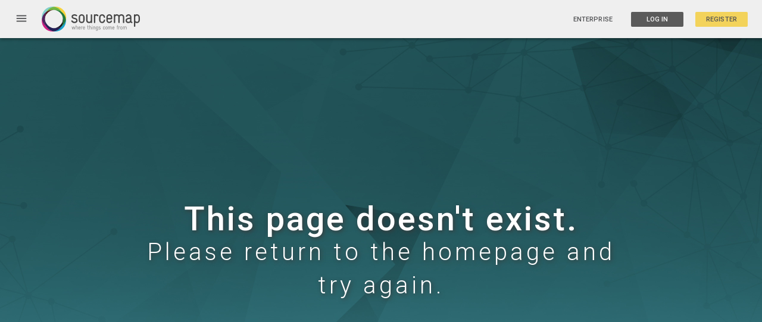

--- FILE ---
content_type: text/html; charset=utf-8
request_url: https://open.sourcemap.com/maps/embed/5e7a15597f8663d50cd115f4
body_size: 2850
content:
<!DOCTYPE html>
<html lang="en">
<head>
    <meta charset="utf-8">
    <meta http-equiv="X-UA-Compatible" content="IE=edge,chrome=1">
    <meta name="viewport" content="width=device-width,initial-scale=1,maximum-scale=1">
    <base href="/">
    <title>Open Sourcemap - Development Environment</title>
    <meta name="description" content="The next revolution in supply chain transparency">
    <meta name="google-site-verification" content="GZFyK4IajvDteIgCUf8WQT7pch5abGsMWfb35w1ae2w" />
    <meta name="msvalidate.01" content="82372D7C32AD0E2F82476FC6F8084A4B" />

    <!-- Apple META -->
    <meta name="apple-mobile-web-app-capable" content="yes">
    <meta name="apple-mobile-web-app-status-bar-style" content="black">

    <!-- Facebook META -->
    <meta property="fb:app_id" content="APP_ID">
    <meta property="og:site_name" content="Open Sourcemap - Development Environment">
    <meta property="og:title" content="Open Sourcemap - Development Environment">
    <meta property="og:description" content="The next revolution in supply chain transparency">
    <meta property="og:url" content="https://127.0.0.1:3000/maps/embed/5e7a15597f8663d50cd115f4">
    <meta property="og:image" content="/modules/core/client/img/brand/logo.png">
    <meta property="og:type" content="website">

    <!-- Twitter META -->
    <meta name="twitter:title" content="Open Sourcemap - Development Environment #sourcemap">
    <meta name="twitter:description" content="The next revolution in supply chain transparency">
    <meta name="twitter:url" content="https://127.0.0.1:3000/maps/embed/5e7a15597f8663d50cd115f4">
    <meta name="twitter:image" content="/modules/core/client/img/brand/logo.png">

    <!-- Fav Icon -->
    <link href="modules/core/client/img/brand/icon.png" rel="shortcut icon" type="image/x-icon">

    <link rel="apple-touch-icon" sizes="57x57" href="/modules/core/client/img/brand/apple-icon-57x57.png">
    <link rel="apple-touch-icon" sizes="60x60" href="/modules/core/client/img/brand/apple-icon-60x60.png">
    <link rel="apple-touch-icon" sizes="72x72" href="/modules/core/client/img/brand/apple-icon-72x72.png">
    <link rel="apple-touch-icon" sizes="76x76" href="/modules/core/client/img/brand/apple-icon-76x76.png">
    <link rel="apple-touch-icon" sizes="114x114" href="/modules/core/client/img/brand/apple-icon-114x114.png">
    <link rel="apple-touch-icon" sizes="120x120" href="/modules/core/client/img/brand/apple-icon-120x120.png">
    <link rel="apple-touch-icon" sizes="144x144" href="/modules/core/client/img/brand/apple-icon-144x144.png">
    <link rel="apple-touch-icon" sizes="152x152" href="/modules/core/client/img/brand/apple-icon-152x152.png">
    <link rel="apple-touch-icon" sizes="180x180" href="/modules/core/client/img/brand/apple-icon-180x180.png">
    <link rel="icon" type="image/png" sizes="192x192"  href="/modules/core/client/img/brand/android-icon-192x192.png">
    <link rel="icon" type="image/png" sizes="32x32" href="/modules/core/client/img/brand/favicon-32x32.png">
    <link rel="icon" type="image/png" sizes="96x96" href="/modules/core/client/img/brand/favicon-96x96.png">
    <link rel="icon" type="image/png" sizes="16x16" href="/modules/core/client/img/brand/favicon-16x16.png">

    <!-- Application CSS Files -->
    <link rel="stylesheet" href="lib/angular-material/angular-material.min.css?v=a658168c501a0c7c5282bc727526c0e75c010fd5"><link rel="stylesheet" href="lib/angular-material-data-table/dist/md-data-table.min.css?v=a658168c501a0c7c5282bc727526c0e75c010fd5"><link rel="stylesheet" href="lib/angular-toastr/dist/angular-toastr.min.css?v=a658168c501a0c7c5282bc727526c0e75c010fd5"><link rel="stylesheet" href="lib/slick-carousel/slick/slick.css?v=a658168c501a0c7c5282bc727526c0e75c010fd5"><link rel="stylesheet" href="lib/mapbox.js/mapbox.css?v=a658168c501a0c7c5282bc727526c0e75c010fd5"><link rel="stylesheet" href="lib/angular-google-places-autocomplete/dist/autocomplete.min.css?v=a658168c501a0c7c5282bc727526c0e75c010fd5"><link rel="stylesheet" href="lib/md-color-picker/dist/mdColorPicker.min.css?v=a658168c501a0c7c5282bc727526c0e75c010fd5"><link rel="stylesheet" href="bootstrap-tour/bootstrap-tour-standalone.min.css?v=a658168c501a0c7c5282bc727526c0e75c010fd5"><link rel="stylesheet" href="lib/c3/c3.min.css?v=a658168c501a0c7c5282bc727526c0e75c010fd5"><link rel="stylesheet" href="modules/auth/client/css/registration.css?v=a658168c501a0c7c5282bc727526c0e75c010fd5"><link rel="stylesheet" href="modules/auth/client/css/session.css?v=a658168c501a0c7c5282bc727526c0e75c010fd5"><link rel="stylesheet" href="modules/core/client/css/core.css?v=a658168c501a0c7c5282bc727526c0e75c010fd5"><link rel="stylesheet" href="modules/core/client/css/footer.css?v=a658168c501a0c7c5282bc727526c0e75c010fd5"><link rel="stylesheet" href="modules/core/client/css/index.css?v=a658168c501a0c7c5282bc727526c0e75c010fd5"><link rel="stylesheet" href="modules/core/client/css/navbar.css?v=a658168c501a0c7c5282bc727526c0e75c010fd5"><link rel="stylesheet" href="modules/sets/client/css/maps.css?v=a658168c501a0c7c5282bc727526c0e75c010fd5"><link rel="stylesheet" href="modules/users/client/css/admin.css?v=a658168c501a0c7c5282bc727526c0e75c010fd5"><link rel="stylesheet" href="modules/users/client/css/users.css?v=a658168c501a0c7c5282bc727526c0e75c010fd5">

    <link href="https://fonts.googleapis.com/icon?family=Material+Icons" rel="stylesheet">
    <link rel="stylesheet" href="https://fonts.googleapis.com/css?family=Roboto:300,400,400i,500,700">
    <!-- Begin Inspectlet Embed Code -->
    <script type="text/javascript" id="inspectletjs">
    window.__insp = window.__insp || [];
    __insp.push(['wid', 983230356]);

    (function() {
    function ldinsp(){if(typeof window.__inspld != "undefined") return; window.__inspld = 1; var insp = document.createElement('script'); insp.type = 'text/javascript'; insp.async = true; insp.id = "inspsync"; insp.src = ('https:' == document.location.protocol ? 'https' : 'http') + '://cdn.inspectlet.com/inspectlet.js'; var x = document.getElementsByTagName('script')[0]; x.parentNode.insertBefore(insp, x); };
    setTimeout(ldinsp, 500); document.readyState != "complete" ? (window.attachEvent ? window.attachEvent('onload', ldinsp) : window.addEventListener('load', ldinsp, false)) : ldinsp();
    })();
    </script>
    <!-- End Inspectlet Embed Code -->

    <script>
     (function(i,s,o,g,r,a,m){i['GoogleAnalyticsObject']=r;i[r]=i[r]||function(){
     (i[r].q=i[r].q||[]).push(arguments)},i[r].l=1*new Date();a=s.createElement(o),
     m=s.getElementsByTagName(o)[0];a.async=1;a.src=g;m.parentNode.insertBefore(a,m)
     })(window,document,'script','https://www.google-analytics.com/analytics.js','ga');



    </script>
</head>

<body class="ng-cloak" flex layout="column" md-no-ink>
    <navbar></navbar>
    <div flex layout="column">
        <div flex="none">
            
  <section ui-view></section>

            <!-- <script type="text/javascript">
            var user = "";
            </script> -->

        </div>
        <span flex></span>
        <footer flex="none">
            <ng-include src="'/modules/core/client/views/footer.view.html'"></ng-include>
        </footer>
    </div>
    <script src="https://maps.googleapis.com/maps/api/js?key=AIzaSyAFCHv05RPY03KoCiNv6WO7oNXySumu11Y&libraries=places"></script>
    <script type="text/javascript" src="//api.filestackapi.com/filestack.js"></script>

    <!--Application JavaScript Files-->
    <script type="text/javascript" src="lib/jquery/dist/jquery.min.js?v=a658168c501a0c7c5282bc727526c0e75c010fd5"></script><script type="text/javascript" src="lib/angular/angular.min.js?v=a658168c501a0c7c5282bc727526c0e75c010fd5"></script><script type="text/javascript" src="lib/angular-resource/angular-resource.min.js?v=a658168c501a0c7c5282bc727526c0e75c010fd5"></script><script type="text/javascript" src="lib/angular-animate/angular-animate.min.js?v=a658168c501a0c7c5282bc727526c0e75c010fd5"></script><script type="text/javascript" src="lib/angular-messages/angular-messages.min.js?v=a658168c501a0c7c5282bc727526c0e75c010fd5"></script><script type="text/javascript" src="lib/angular-ui-router/release/angular-ui-router.min.js?v=a658168c501a0c7c5282bc727526c0e75c010fd5"></script><script type="text/javascript" src="lib/angular-cookies/angular-cookies.min.js?v=a658168c501a0c7c5282bc727526c0e75c010fd5"></script><script type="text/javascript" src="lib/angular-material/angular-material.min.js?v=a658168c501a0c7c5282bc727526c0e75c010fd5"></script><script type="text/javascript" src="lib/angular-aria/angular-aria.min.js?v=a658168c501a0c7c5282bc727526c0e75c010fd5"></script><script type="text/javascript" src="lib/lodash/dist/lodash.min.js?v=a658168c501a0c7c5282bc727526c0e75c010fd5"></script><script type="text/javascript" src="lib/mapbox.js/mapbox.uncompressed.js?v=a658168c501a0c7c5282bc727526c0e75c010fd5"></script><script type="text/javascript" src="lib/d3/d3.min.js?v=a658168c501a0c7c5282bc727526c0e75c010fd5"></script><script type="text/javascript" src="lib/leaflet-plugins/layer/tile/Google.js?v=a658168c501a0c7c5282bc727526c0e75c010fd5"></script><script type="text/javascript" src="lib/slick-carousel/slick/slick.min.js?v=a658168c501a0c7c5282bc727526c0e75c010fd5"></script><script type="text/javascript" src="lib/angular-slick-carousel/dist/angular-slick.min.js?v=a658168c501a0c7c5282bc727526c0e75c010fd5"></script><script type="text/javascript" src="lib/angular-toastr/dist/angular-toastr.min.js?v=a658168c501a0c7c5282bc727526c0e75c010fd5"></script><script type="text/javascript" src="lib/angular-toastr/dist/angular-toastr.tpls.min.js?v=a658168c501a0c7c5282bc727526c0e75c010fd5"></script><script type="text/javascript" src="lib/angular-google-places-autocomplete/dist/autocomplete.min.js?v=a658168c501a0c7c5282bc727526c0e75c010fd5"></script><script type="text/javascript" src="lib/angular-filepicker/dist/angular_filepicker.min.js?v=a658168c501a0c7c5282bc727526c0e75c010fd5"></script><script type="text/javascript" src="lib/moment/min/moment.min.js?v=a658168c501a0c7c5282bc727526c0e75c010fd5"></script><script type="text/javascript" src="lib/angular-moment/angular-moment.min.js?v=a658168c501a0c7c5282bc727526c0e75c010fd5"></script><script type="text/javascript" src="lib/tinycolor/dist/tinycolor-min.js?v=a658168c501a0c7c5282bc727526c0e75c010fd5"></script><script type="text/javascript" src="lib/md-color-picker/dist/mdColorPicker.min.js?v=a658168c501a0c7c5282bc727526c0e75c010fd5"></script><script type="text/javascript" src="bootstrap-tour/bootstrap-tour-standalone.min.js?v=a658168c501a0c7c5282bc727526c0e75c010fd5"></script><script type="text/javascript" src="lib/angular-sanitize/angular-sanitize.min.js?v=a658168c501a0c7c5282bc727526c0e75c010fd5"></script><script type="text/javascript" src="lib/marked/marked.min.js?v=a658168c501a0c7c5282bc727526c0e75c010fd5"></script><script type="text/javascript" src="lib/angular-marked/dist/angular-marked.min.js?v=a658168c501a0c7c5282bc727526c0e75c010fd5"></script><script type="text/javascript" src="lib/angular-material-data-table/dist/md-data-table.min.js?v=a658168c501a0c7c5282bc727526c0e75c010fd5"></script><script type="text/javascript" src="lib/angular-ui-sortable/sortable.min.js?v=a658168c501a0c7c5282bc727526c0e75c010fd5"></script><script type="text/javascript" src="lib/jquery-ui/jquery-ui.min.js?v=a658168c501a0c7c5282bc727526c0e75c010fd5"></script><script type="text/javascript" src="lib/js-xlsx/dist/xlsx.core.min.js?v=a658168c501a0c7c5282bc727526c0e75c010fd5"></script><script type="text/javascript" src="lib/c3/c3.min.js?v=a658168c501a0c7c5282bc727526c0e75c010fd5"></script><script type="text/javascript" src="modules/core/client/app/config.js?v=a658168c501a0c7c5282bc727526c0e75c010fd5"></script><script type="text/javascript" src="modules/core/client/app/init.js?v=a658168c501a0c7c5282bc727526c0e75c010fd5"></script><script type="text/javascript" src="modules/auth/client/auth.client.module.js?v=a658168c501a0c7c5282bc727526c0e75c010fd5"></script><script type="text/javascript" src="modules/core/client/core.client.module.js?v=a658168c501a0c7c5282bc727526c0e75c010fd5"></script><script type="text/javascript" src="modules/sets/client/sets.client.module.js?v=a658168c501a0c7c5282bc727526c0e75c010fd5"></script><script type="text/javascript" src="modules/users/client/users.client.module.js?v=a658168c501a0c7c5282bc727526c0e75c010fd5"></script><script type="text/javascript" src="modules/auth/client/controllers/password.client.controller.js?v=a658168c501a0c7c5282bc727526c0e75c010fd5"></script><script type="text/javascript" src="modules/auth/client/controllers/registration.client.controller.js?v=a658168c501a0c7c5282bc727526c0e75c010fd5"></script><script type="text/javascript" src="modules/auth/client/controllers/session.client.controller.js?v=a658168c501a0c7c5282bc727526c0e75c010fd5"></script><script type="text/javascript" src="modules/auth/client/routes/password.client.routes.js?v=a658168c501a0c7c5282bc727526c0e75c010fd5"></script><script type="text/javascript" src="modules/auth/client/routes/registration.client.routes.js?v=a658168c501a0c7c5282bc727526c0e75c010fd5"></script><script type="text/javascript" src="modules/auth/client/routes/session.client.routes.js?v=a658168c501a0c7c5282bc727526c0e75c010fd5"></script><script type="text/javascript" src="modules/auth/client/services/auth.factory.js?v=a658168c501a0c7c5282bc727526c0e75c010fd5"></script><script type="text/javascript" src="modules/auth/client/services/auth.interceptor.client.service.js?v=a658168c501a0c7c5282bc727526c0e75c010fd5"></script><script type="text/javascript" src="modules/auth/client/services/verify-email.factory.js?v=a658168c501a0c7c5282bc727526c0e75c010fd5"></script><script type="text/javascript" src="modules/core/client/app/constants.js?v=a658168c501a0c7c5282bc727526c0e75c010fd5"></script><script type="text/javascript" src="modules/core/client/config/core.client.routes.js?v=a658168c501a0c7c5282bc727526c0e75c010fd5"></script><script type="text/javascript" src="modules/core/client/controllers/dialog.client.controller.js?v=a658168c501a0c7c5282bc727526c0e75c010fd5"></script><script type="text/javascript" src="modules/core/client/controllers/main.client.controller.js?v=a658168c501a0c7c5282bc727526c0e75c010fd5"></script><script type="text/javascript" src="modules/core/client/directives/navbar.directive.js?v=a658168c501a0c7c5282bc727526c0e75c010fd5"></script><script type="text/javascript" src="modules/core/client/directives/screenshot.directive.js?v=a658168c501a0c7c5282bc727526c0e75c010fd5"></script><script type="text/javascript" src="modules/core/client/filters/filters.client.js?v=a658168c501a0c7c5282bc727526c0e75c010fd5"></script><script type="text/javascript" src="modules/core/client/services/cache.factory.js?v=a658168c501a0c7c5282bc727526c0e75c010fd5"></script><script type="text/javascript" src="modules/sets/client/controllers/excel.client.controller.js?v=a658168c501a0c7c5282bc727526c0e75c010fd5"></script><script type="text/javascript" src="modules/sets/client/controllers/maps.client.controller.js?v=a658168c501a0c7c5282bc727526c0e75c010fd5"></script><script type="text/javascript" src="modules/sets/client/controllers/maps.index.controller.js?v=a658168c501a0c7c5282bc727526c0e75c010fd5"></script><script type="text/javascript" src="modules/sets/client/controllers/maps.live.controller.js?v=a658168c501a0c7c5282bc727526c0e75c010fd5"></script><script type="text/javascript" src="modules/sets/client/routes/maps.client.routes.js?v=a658168c501a0c7c5282bc727526c0e75c010fd5"></script><script type="text/javascript" src="modules/sets/client/services/features.client.service.js?v=a658168c501a0c7c5282bc727526c0e75c010fd5"></script><script type="text/javascript" src="modules/sets/client/services/geocode.client.factory.js?v=a658168c501a0c7c5282bc727526c0e75c010fd5"></script><script type="text/javascript" src="modules/sets/client/services/sets.client.factory.js?v=a658168c501a0c7c5282bc727526c0e75c010fd5"></script><script type="text/javascript" src="modules/sets/client/services/things.client.factory.js?v=a658168c501a0c7c5282bc727526c0e75c010fd5"></script><script type="text/javascript" src="modules/users/client/controllers/admin.client.controller.js?v=a658168c501a0c7c5282bc727526c0e75c010fd5"></script><script type="text/javascript" src="modules/users/client/controllers/chart.client.controller.js?v=a658168c501a0c7c5282bc727526c0e75c010fd5"></script><script type="text/javascript" src="modules/users/client/controllers/user.client.controller.js?v=a658168c501a0c7c5282bc727526c0e75c010fd5"></script><script type="text/javascript" src="modules/users/client/directives/password-verify.client.directive.js?v=a658168c501a0c7c5282bc727526c0e75c010fd5"></script><script type="text/javascript" src="modules/users/client/routes/users.client.routes.js?v=a658168c501a0c7c5282bc727526c0e75c010fd5"></script><script type="text/javascript" src="modules/users/client/services/activity.factory.js?v=a658168c501a0c7c5282bc727526c0e75c010fd5"></script>

    
    <!--Livereload script rendered -->
    <script type="text/javascript" src="https://127.0.0.1:35729/livereload.js"></script>
    <script type="text/javascript" src="https://www.youtube.com/iframe_api"></script>
    
</body>
</html>


--- FILE ---
content_type: text/html; charset=UTF-8
request_url: https://open.sourcemap.com/modules/sets/client/views/map.embed.html
body_size: 3753
content:
<style>
navbar {display: none;}
#footer {display: none;}
#map-embed {
    bottom: 10px;
}
.map-unofficial-card {
    top: 0px !important;
    bottom: 10px !important;
}
.map-official-card {
    top: 0px !important;
    bottom: 0px !important;
}
.map-sidenav-left {
    bottom: 10px;
}
.black-stripe {
    height: 30px !important;
}
.related-maps-row {
    height: 10px !important;
}
.leaflet-bottom.leaflet-left {
    bottom: 25px !important;
    right: 25px !important;
    left: initial !important;
}
.leaflet-container .leaflet-control-attribution.leaflet-compact-attribution {
    margin-bottom: 0px !important;
    margin-right: 0px !important;
}
@media screen and (min-width: 960px) {
    .map-sidenav-left {
        top: 0px !important;
    }
    .watermark-row .content {
        margin-left: 408px;
    }
    #search-mobile {
        margin-left: 400px;
    }
}
@media screen and (min-width: 600px) and (max-width: 960px) {
    .map-sidenav-left {
        top: 30px !important;
    }
}
</style>
<div ng-include src="'modules/sets/client/views/partials/map.card.html'"></div>
<div ng-include src="'modules/sets/client/views/partials/thing.show.sidenav.html'" class="sidenav-no-backdrop embed-sidenav-left"></div>
<div id='map-embed' ng-init="map.showMap('map-embed')" ng-class="{'official-embed': map.set.data.official}">
</div>
<div layout="row" layout-sm="column" layout-xs="column" class="watermark-row watermark-embed">
<a href="https://open.sourcemap.com" target="_blank">
    <div class="content watermark" style="width:75px">
            <svg id="sourcemap-watermark" xmlns="http://www.w3.org/2000/svg" viewBox="0 0 489.44 154.92"><title>Sourcemap_watermark</title><path  d="M20.42,141.05h-0.7c-7.57,0-16.2-4.31-19.93-11.54a5.7,5.7,0,0,1-.58-2.21A4.35,4.35,0,0,1,3.76,123a4.6,4.6,0,0,1,4,2c2.91,3.85,7.92,7.34,12.24,7.34h0.58c7.11,0,11.07-4,11.19-7.81,0.35-15.5-30.3-4-30.3-26C1.43,87.33,13.2,83.6,20.54,83.6H21a24.66,24.66,0,0,1,15.27,5,4.23,4.23,0,0,1-2.56,7.57,5.66,5.66,0,0,1-2.56-.7c-2.45-1.28-5-3.15-10.25-3.15H20.42c-6.53,0-10,2.91-10.14,6.29-0.47,12.59,30.3,2.45,30.3,25.64v0.47C40.58,135.58,30.21,141.05,20.42,141.05Z" transform="translate(0.79 -10.6)"></path><path  d="M73.21,141.05H72a18.58,18.58,0,0,1-18.76-18.65v-20A18.75,18.75,0,0,1,72,83.6h1.17A18.75,18.75,0,0,1,92,102.37v20A18.58,18.58,0,0,1,73.21,141.05Zm9.91-38.69a9.9,9.9,0,0,0-9.91-9.91H72a9.9,9.9,0,0,0-9.91,9.91v20a9.92,9.92,0,0,0,10,9.91h1a9.9,9.9,0,0,0,9.91-9.91v-20Z" transform="translate(0.79 -10.6)"></path><path  d="M141.38,141.05a4.25,4.25,0,0,1-4.43-3.38c-2.21,2.21-5.94,3.38-10,3.38h-1c-10,0-18.76-5.71-18.76-18.65V88A4.43,4.43,0,0,1,116,88v34.38a9.9,9.9,0,0,0,9.91,9.91h1a9.92,9.92,0,0,0,10-9.91V88a4.43,4.43,0,0,1,8.86,0v48.71A4.25,4.25,0,0,1,141.38,141.05Z" transform="translate(0.79 -10.6)"></path><path  d="M187.88,96.54a5.17,5.17,0,0,1-3.61-1.63,7,7,0,0,0-5.36-2.45c-7,0-7.81,4.08-7.81,7.81v36.24a4.43,4.43,0,1,1-8.86,0V88a4.44,4.44,0,0,1,4.54-4.43,4,4,0,0,1,3.85,2.33S173,83.6,179,83.6c4.54,0,9.32,1.63,12.12,5.71a5.3,5.3,0,0,1,1,3A4.2,4.2,0,0,1,187.88,96.54Z" transform="translate(0.79 -10.6)"></path><path  d="M222,141.05h-1.17a18.58,18.58,0,0,1-18.76-18.65v-20A18.67,18.67,0,0,1,220.86,83.6H222a18.82,18.82,0,0,1,18.76,18.76,4.43,4.43,0,0,1-8.86.12c-0.35-5.94-4.43-10-9.91-10h-1.17a9.9,9.9,0,0,0-9.9,9.91v20a9.92,9.92,0,0,0,10,9.91h1c5.48,0,9.56-4.43,9.91-9.91,0.12-3.15,2.21-4.54,4.43-4.54a4.24,4.24,0,0,1,4.43,4.54A18.58,18.58,0,0,1,222,141.05Z" transform="translate(0.79 -10.6)"></path><path  d="M288.33,116.47h-25.4v5.94a9.9,9.9,0,0,0,9.91,9.91H274a9.76,9.76,0,0,0,9.09-5.94,4.09,4.09,0,0,1,3.85-2.8,4.55,4.55,0,0,1,4.54,4.54,3.83,3.83,0,0,1-.47,2,18.06,18.06,0,0,1-17,11h-1.17a18.58,18.58,0,0,1-18.76-18.65v-20A18.75,18.75,0,0,1,272.83,83.6H274a18.56,18.56,0,0,1,18.76,18.88V112A4.5,4.5,0,0,1,288.33,116.47Zm-4.43-14a10,10,0,0,0-9.79-10H273a9.92,9.92,0,0,0-10,9.91v5.83h21v-5.71Z" transform="translate(0.79 -10.6)"></path><path  d="M372.12,141.05a4.18,4.18,0,0,1-4.43-4.31V102.25c0-6.53-4-9.79-9.91-9.79h-1a9.88,9.88,0,0,0-10,10v34a4.43,4.43,0,1,1-8.86,0v-34a9.74,9.74,0,0,0-10-10h-1c-5.24,0-10,3.5-10,9v35.31a4.43,4.43,0,0,1-8.86,0V88a4.37,4.37,0,0,1,4.54-4.43,4.31,4.31,0,0,1,4.31,3.5c2.21-2.21,5.94-3.5,10-3.5h1a18.89,18.89,0,0,1,14.45,6.64,18.89,18.89,0,0,1,14.45-6.64h1c9.91,0,18.76,5.83,18.76,18.64v34.49A4.18,4.18,0,0,1,372.12,141.05Z" transform="translate(0.79 -10.6)"></path><path  d="M431.09,141.05a1.49,1.49,0,0,1-.82-0.12c-4.08-.58-6.41-2.21-7.92-4.43a19.16,19.16,0,0,1-12.59,4.54h-1c-9.32,0-18.76-5.71-18.76-16.66V123c0-18.41,26.57-15.27,29.48-19.11a3.77,3.77,0,0,0,.35-2c0-7-4.31-9.44-9.44-9.44h-0.82c-4.78,0-7.23,2-9.44,5.83a4.23,4.23,0,0,1-4,2.33,4.28,4.28,0,0,1-4.43-4.08,4,4,0,0,1,.47-2.1c3.73-8.39,11.3-10.84,17.36-10.84h0.82a18,18,0,0,1,18.29,17.94v27c0,2.21,1,3.5,3,3.84a4.11,4.11,0,0,1,3.73,4.2A4.19,4.19,0,0,1,431.09,141.05Zm-11.3-27.85c-8.62,2.1-21,2.1-21,10v0.93c0,5,4,8.16,9.91,8.16h1a9.92,9.92,0,0,0,10-9.91V113.2Z" transform="translate(0.79 -10.6)"></path><path  d="M469.78,141.05H469c-4.08,0-8.16-1.17-10.14-3.38V161.1a4.43,4.43,0,1,1-8.86,0V87.92a4.42,4.42,0,0,1,8.74-.82c1.75-1.75,5.48-3.5,10-3.5h1a18.92,18.92,0,0,1,18.88,18.76v20A18.53,18.53,0,0,1,469.78,141.05Zm10-38.69a9.92,9.92,0,0,0-10-9.91h-1c-5.24,0-9.91,3.5-9.91,9.21v21.67c0,5.48,4.66,9,9.91,9h1a9.92,9.92,0,0,0,10-9.91v-20Z" transform="translate(0.79 -10.6)"></path><path  d="M5.13,23.64V30.1H5.26A11.11,11.11,0,0,1,10,24.6a14.2,14.2,0,0,1,7.41-1.94,14.79,14.79,0,0,1,6.75,1.45A13.86,13.86,0,0,1,28.9,28a16.68,16.68,0,0,1,2.83,5.73,26.14,26.14,0,0,1,0,13.76,16.69,16.69,0,0,1-2.83,5.73,13.53,13.53,0,0,1-4.77,3.89,15.08,15.08,0,0,1-6.75,1.42,15.18,15.18,0,0,1-3.69-.46,13,13,0,0,1-3.42-1.38,11.27,11.27,0,0,1-2.8-2.3,9.8,9.8,0,0,1-1.88-3.23H5.46v19H1.31V23.64H5.13ZM27.88,35.4a14.53,14.53,0,0,0-2-4.64,10.89,10.89,0,0,0-3.46-3.33,9.56,9.56,0,0,0-5.07-1.28,12.44,12.44,0,0,0-5.73,1.19A10,10,0,0,0,8,30.49,12.44,12.44,0,0,0,6,35.1a26.54,26.54,0,0,0-.56,5.53,22.29,22.29,0,0,0,.63,5.24,13.65,13.65,0,0,0,2,4.64,11,11,0,0,0,3.69,3.33,11.15,11.15,0,0,0,5.56,1.28,9.56,9.56,0,0,0,5.07-1.28,10.88,10.88,0,0,0,3.46-3.33,14.5,14.5,0,0,0,2-4.64A22.22,22.22,0,0,0,27.88,35.4Z" transform="translate(0.79 -10.6)"></path><path  d="M60.35,24.1a15,15,0,0,1,5,3.89,16.84,16.84,0,0,1,3.09,5.7,23.43,23.43,0,0,1,0,13.89,16.83,16.83,0,0,1-3.09,5.7,14.64,14.64,0,0,1-5,3.85,15.94,15.94,0,0,1-6.88,1.42,15.93,15.93,0,0,1-6.88-1.42,14.62,14.62,0,0,1-5-3.85,16.79,16.79,0,0,1-3.1-5.7,23.43,23.43,0,0,1,0-13.89,16.8,16.8,0,0,1,3.1-5.7,15,15,0,0,1,5-3.89,15.63,15.63,0,0,1,6.88-1.45A15.64,15.64,0,0,1,60.35,24.1ZM48.26,27.4a11.43,11.43,0,0,0-3.72,3.29,14.92,14.92,0,0,0-2.24,4.64,18.93,18.93,0,0,0,0,10.6,14.91,14.91,0,0,0,2.24,4.64,11.41,11.41,0,0,0,3.72,3.29,11.44,11.44,0,0,0,10.4,0,11.42,11.42,0,0,0,3.72-3.29,14.94,14.94,0,0,0,2.24-4.64,18.93,18.93,0,0,0,0-10.6,15,15,0,0,0-2.24-4.64,11.44,11.44,0,0,0-3.72-3.29A11.44,11.44,0,0,0,48.26,27.4Z" transform="translate(0.79 -10.6)"></path><path  d="M76.71,23.64L85.4,52.75h0.13l8.3-29.11h4.68l8.3,29.11h0.13l8.69-29.11H120l-10.93,34h-4.54L96.2,29H96.07l-8.3,28.58H83.23l-10.93-34h4.41Z" transform="translate(0.79 -10.6)"></path><path  d="M127.58,46.39a12.73,12.73,0,0,0,2,4.31,11.48,11.48,0,0,0,3.49,3.16,9.76,9.76,0,0,0,5.07,1.25,10.09,10.09,0,0,0,7.11-2.37,12.47,12.47,0,0,0,3.56-6.32H153a16.58,16.58,0,0,1-4.84,9q-3.52,3.16-10,3.16a15.82,15.82,0,0,1-6.95-1.42,12.78,12.78,0,0,1-4.77-3.89,16.9,16.9,0,0,1-2.73-5.73,26,26,0,0,1-.89-6.88,24.68,24.68,0,0,1,.89-6.58,17.69,17.69,0,0,1,2.73-5.76,13.73,13.73,0,0,1,4.77-4.08,14.69,14.69,0,0,1,6.95-1.55,13.44,13.44,0,0,1,11.69,6,17.88,17.88,0,0,1,2.6,6.12,26.89,26.89,0,0,1,.66,7H127A18.37,18.37,0,0,0,127.58,46.39Zm20.55-12.68A12.44,12.44,0,0,0,146,29.86a10.62,10.62,0,0,0-3.36-2.7,9.61,9.61,0,0,0-4.48-1,9.76,9.76,0,0,0-4.54,1,10.62,10.62,0,0,0-3.36,2.7A13.44,13.44,0,0,0,128,33.75,19,19,0,0,0,127,38.26h22A15,15,0,0,0,148.13,33.72Z" transform="translate(0.79 -10.6)"></path><path  d="M162.51,23.64v8h0.13a13,13,0,0,1,4.91-6.39,12.84,12.84,0,0,1,7.94-2v4.15a12.53,12.53,0,0,0-5.14.76,11.56,11.56,0,0,0-4,2.54,11.43,11.43,0,0,0-2.6,3.92,13.09,13.09,0,0,0-.92,5V57.62h-4.15v-34h3.82Z" transform="translate(0.79 -10.6)"></path><path  d="M182.5,46.39a12.73,12.73,0,0,0,2,4.31A11.48,11.48,0,0,0,188,53.87a9.76,9.76,0,0,0,5.07,1.25,10.09,10.09,0,0,0,7.11-2.37,12.47,12.47,0,0,0,3.56-6.32h4.15a16.58,16.58,0,0,1-4.84,9q-3.52,3.16-10,3.16a15.82,15.82,0,0,1-6.95-1.42,12.78,12.78,0,0,1-4.77-3.89,16.9,16.9,0,0,1-2.73-5.73,26,26,0,0,1-.89-6.88,24.68,24.68,0,0,1,.89-6.58,17.69,17.69,0,0,1,2.73-5.76,13.73,13.73,0,0,1,4.77-4.08,14.69,14.69,0,0,1,6.95-1.55,13.44,13.44,0,0,1,11.69,6,17.88,17.88,0,0,1,2.6,6.12,26.89,26.89,0,0,1,.66,7H181.87A18.37,18.37,0,0,0,182.5,46.39ZM203,33.72a12.44,12.44,0,0,0-2.14-3.85,10.62,10.62,0,0,0-3.36-2.7,9.61,9.61,0,0,0-4.48-1,9.76,9.76,0,0,0-4.54,1,10.62,10.62,0,0,0-3.36,2.7A13.44,13.44,0,0,0,183,33.75a19,19,0,0,0-1.09,4.51h22A15,15,0,0,0,203,33.72Z" transform="translate(0.79 -10.6)"></path><path  d="M239.69,57.62V51.17h-0.13a9.76,9.76,0,0,1-1.94,3,12.61,12.61,0,0,1-2.93,2.34A15.16,15.16,0,0,1,231.16,58a13.73,13.73,0,0,1-3.72.53,15.07,15.07,0,0,1-6.75-1.42,13.52,13.52,0,0,1-4.77-3.89,16.65,16.65,0,0,1-2.83-5.73,26.14,26.14,0,0,1,0-13.76A16.65,16.65,0,0,1,215.92,28a13.85,13.85,0,0,1,4.77-3.92,14.79,14.79,0,0,1,6.75-1.45,15.06,15.06,0,0,1,3.72.46,12.5,12.5,0,0,1,3.39,1.42,11.94,11.94,0,0,1,2.8,2.34,9.85,9.85,0,0,1,1.88,3.23h0.13V10.6h4.15v47h-3.82ZM216.94,45.87a14.46,14.46,0,0,0,2,4.64,10.86,10.86,0,0,0,3.46,3.33,9.56,9.56,0,0,0,5.07,1.28A11.15,11.15,0,0,0,233,53.83a11,11,0,0,0,3.69-3.33,13.69,13.69,0,0,0,2-4.64,22.22,22.22,0,0,0,0-10.47,13.71,13.71,0,0,0-2-4.64A11,11,0,0,0,233,27.43a11.16,11.16,0,0,0-5.56-1.28,9.56,9.56,0,0,0-5.07,1.28,10.87,10.87,0,0,0-3.46,3.33,14.48,14.48,0,0,0-2,4.64A22.22,22.22,0,0,0,216.94,45.87Z" transform="translate(0.79 -10.6)"></path><path  d="M273.87,10.6V30.1H274a9.8,9.8,0,0,1,1.88-3.23,11.92,11.92,0,0,1,2.8-2.34,12.41,12.41,0,0,1,3.42-1.42,15.18,15.18,0,0,1,3.69-.46,14.79,14.79,0,0,1,6.75,1.45A13.85,13.85,0,0,1,297.31,28a16.71,16.71,0,0,1,2.83,5.73,26.14,26.14,0,0,1,0,13.76,16.72,16.72,0,0,1-2.83,5.73,13.52,13.52,0,0,1-4.77,3.89,15.08,15.08,0,0,1-6.75,1.42,14.38,14.38,0,0,1-7.41-1.91,10.94,10.94,0,0,1-4.71-5.47h-0.13v6.45h-3.82v-47h4.15ZM296.29,35.4a14.52,14.52,0,0,0-2-4.64,10.9,10.9,0,0,0-3.46-3.33,9.57,9.57,0,0,0-5.07-1.28,11.16,11.16,0,0,0-5.56,1.28,11,11,0,0,0-3.69,3.33,13.65,13.65,0,0,0-2,4.64,22.21,22.21,0,0,0,0,10.47,13.63,13.63,0,0,0,2,4.64,11,11,0,0,0,3.69,3.33,11.15,11.15,0,0,0,5.56,1.28,9.56,9.56,0,0,0,5.07-1.28,10.88,10.88,0,0,0,3.46-3.33,14.49,14.49,0,0,0,2-4.64A22.24,22.24,0,0,0,296.29,35.4Z" transform="translate(0.79 -10.6)"></path><path  d="M308.11,23.64l11.19,29,10.47-29h4.15L319.17,62.76a37.93,37.93,0,0,1-1.71,3.59,8.2,8.2,0,0,1-1.75,2.24,5.8,5.8,0,0,1-2.24,1.19,12.28,12.28,0,0,1-3.26.36l-1.94-.1a4,4,0,0,1-1.22-.23V66.31l1.42,0.23a10,10,0,0,0,1.42.1,5.62,5.62,0,0,0,2.27-.4,4.82,4.82,0,0,0,1.55-1.09,6.27,6.27,0,0,0,1.12-1.68q0.46-1,1-2.17l1.45-3.82L303.7,23.64h4.41Z" transform="translate(0.79 -10.6)"></path></svg>
    </div>
<!-- <div class="content">
    <img class="legend" src="modules/core/client/img/brand/legend-gradient.png">
</div> -->
</a>
</div>
<div ng-include src="'modules/sets/client/views/mobile/map.mobile.html'" ng-init="map.initSlick()"></div>

--- FILE ---
content_type: text/html; charset=UTF-8
request_url: https://open.sourcemap.com/modules/core/client/views/404.client.view.html
body_size: 597
content:
<div class="content-wrapper md-padding main-container error-container" flex="100" layout="row" style="background-size: cover;">
	<div flex="100" layout-align="center center" class="content" layout="column">
		<div class="main-texts">
			<div layout="row" layout-align="center center" flex-xs="90" flex-offset-xs="5" flex="80" flex-offset="10">
		  		<h1 class="md-display-3 main-title" layout="column">
		  			<span class="thick-text">This page doesn't exist.</span>
		  			<span class="thin-text">Please return to the homepage and try again.</span>
		  		</h1>
		  	</div>
		 </div>
	</div>
<div>

--- FILE ---
content_type: text/css; charset=UTF-8
request_url: https://open.sourcemap.com/lib/angular-google-places-autocomplete/dist/autocomplete.min.css?v=a658168c501a0c7c5282bc727526c0e75c010fd5
body_size: 654
content:
.pac-container{background-color:#fff;position:absolute!important;z-index:1000;border-radius:2px;border-top:1px solid #d9d9d9;font-family:Arial,sans-serif;box-shadow:0 2px 6px rgba(0,0,0,.3);-moz-box-sizing:border-box;-webkit-box-sizing:border-box;box-sizing:border-box;overflow:hidden}.pac-container:after{content:"";padding:1px 1px 1px 0;height:16px;text-align:right;display:block;background-image:url(//maps.gstatic.com/mapfiles/api-3/images/powered-by-google-on-white2.png);background-position:right;background-repeat:no-repeat;background-size:104px 16px}.hdpi.pac-container:after{background-image:url(//maps.gstatic.com/mapfiles/api-3/images/powered-by-google-on-white2_hdpi.png)}.pac-item{cursor:default;padding:0 4px;text-overflow:ellipsis;overflow:hidden;white-space:nowrap;line-height:30px;text-align:left;border-top:1px solid #e6e6e6;font-size:11px;color:#999}.pac-item:hover{background-color:#fafafa}.pac-item-selected,.pac-item-selected:hover{background-color:#ebf2fe}.pac-matched{font-weight:700}.pac-item-query{font-size:13px;padding-right:3px;color:#000}.pac-icon{width:15px;height:20px;margin-right:7px;margin-top:6px;display:inline-block;vertical-align:top;background-image:url(//maps.gstatic.com/mapfiles/api-3/images/autocomplete-icons.png);background-size:34px}.hdpi .pac-icon{background-image:url(//maps.gstatic.com/mapfiles/api-3/images/autocomplete-icons_hdpi.png)}.pac-icon-search{background-position:-1px -1px}.pac-item-selected .pac-icon-search{background-position:-18px -1px}.pac-icon-marker{background-position:-1px -161px}.pac-item-selected .pac-icon-marker{background-position:-18px -161px}.pac-placeholder{color:gray}.custom-prediction-label{font-style:italic}

--- FILE ---
content_type: text/css; charset=UTF-8
request_url: https://open.sourcemap.com/modules/core/client/css/footer.css?v=a658168c501a0c7c5282bc727526c0e75c010fd5
body_size: 236
content:
#footer {
  background-color: #212121;
  min-height: 50px !important;
  color: #828282; }
  #footer a {
    color: #828282;
    margin: 5px 15px;
    text-decoration: none;
    font-size: 14px; }
  #footer h5 {
    margin: 15px 15px; }


--- FILE ---
content_type: application/javascript; charset=UTF-8
request_url: https://open.sourcemap.com/modules/core/client/config/core.client.routes.js?v=a658168c501a0c7c5282bc727526c0e75c010fd5
body_size: 486
content:
'use strict';

// Setting up route
angular.module('core').config(['$stateProvider', '$urlRouterProvider',
function ($stateProvider, $urlRouterProvider) {

    
    // Redirect to 404 when route not found
    $urlRouterProvider.otherwise(function ($injector, $location) {
        $injector.get('$state').transitionTo('not-found', null, {
            location: false
        });
    });
    
    // Home state routing
    $stateProvider
    .state('home', {
        url: '/',
        templateUrl: 'modules/core/client/views/main.view.html',
        controller: 'MainController',
        controllerAs: 'home',
        params: { login: null, error: null }
    })
    .state('not-found', {
        url: '/not-found',
        templateUrl: 'modules/core/client/views/404.client.view.html',
        data: {
            ignoreState: true
        }
    })
    .state('bad-request', {
        url: '/bad-request',
        templateUrl: 'modules/core/client/views/400.client.view.html',
        data: {
            ignoreState: true
        }
    })
    .state('forbidden', {
        url: '/forbidden',
        templateUrl: 'modules/core/client/views/403.client.view.html',
        data: {
            ignoreState: true
        }
    })
    .state('emailError', {
        url: '/email-error',
        templateUrl: 'modules/core/client/views/email.error.html'
    })
    .state('multiLogin', {
        url: '/multiple-logins',
        templateUrl: 'modules/core/client/views/440.client.view.html'
    });
}
]);


--- FILE ---
content_type: application/javascript; charset=UTF-8
request_url: https://open.sourcemap.com/modules/core/client/directives/screenshot.directive.js?v=a658168c501a0c7c5282bc727526c0e75c010fd5
body_size: 863
content:
(function() {
    'use strict';
    
    angular
    .module('core')
    .directive('checkScreenshot', function() {
        return {
            link: function(scope, element, attrs) {
                if (attrs.lazy === '' || attrs.ngSrc === undefined) {
                    // element.attr('src', 'https://www.filestackapi.com/api/file/BBWavRpyQP2zlXiBEFxB'); // set default image
                    element.attr('src', '/modules/core/client/img/57d1abadf0270c0286aa53dc_small.jpg'); // set default image
                }
                element.bind('error', function() {
                    element.attr('src', '/modules/core/client/img/57d1abadf0270c0286aa53dc_small.jpg');
                    // element.attr('src', 'https://www.filestackapi.com/api/file/BBWavRpyQP2zlXiBEFxB'); // set default image
                });
            }
        }
    })
})();

--- FILE ---
content_type: application/javascript; charset=UTF-8
request_url: https://open.sourcemap.com/lib/c3/c3.min.js?v=a658168c501a0c7c5282bc727526c0e75c010fd5
body_size: 43783
content:
/* @license C3.js v0.4.24 | (c) C3 Team and other contributors | http://c3js.org/ */
!function(t,e){"object"==typeof exports&&"undefined"!=typeof module?module.exports=e():"function"==typeof define&&define.amd?define(e):t.c3=e()}(this,function(){"use strict";var a,r,H={target:"c3-target",chart:"c3-chart",chartLine:"c3-chart-line",chartLines:"c3-chart-lines",chartBar:"c3-chart-bar",chartBars:"c3-chart-bars",chartText:"c3-chart-text",chartTexts:"c3-chart-texts",chartArc:"c3-chart-arc",chartArcs:"c3-chart-arcs",chartArcsTitle:"c3-chart-arcs-title",chartArcsBackground:"c3-chart-arcs-background",chartArcsGaugeUnit:"c3-chart-arcs-gauge-unit",chartArcsGaugeMax:"c3-chart-arcs-gauge-max",chartArcsGaugeMin:"c3-chart-arcs-gauge-min",selectedCircle:"c3-selected-circle",selectedCircles:"c3-selected-circles",eventRect:"c3-event-rect",eventRects:"c3-event-rects",eventRectsSingle:"c3-event-rects-single",eventRectsMultiple:"c3-event-rects-multiple",zoomRect:"c3-zoom-rect",brush:"c3-brush",focused:"c3-focused",defocused:"c3-defocused",region:"c3-region",regions:"c3-regions",title:"c3-title",tooltipContainer:"c3-tooltip-container",tooltip:"c3-tooltip",tooltipName:"c3-tooltip-name",shape:"c3-shape",shapes:"c3-shapes",line:"c3-line",lines:"c3-lines",bar:"c3-bar",bars:"c3-bars",circle:"c3-circle",circles:"c3-circles",arc:"c3-arc",arcLabelLine:"c3-arc-label-line",arcs:"c3-arcs",area:"c3-area",areas:"c3-areas",empty:"c3-empty",text:"c3-text",texts:"c3-texts",gaugeValue:"c3-gauge-value",grid:"c3-grid",gridLines:"c3-grid-lines",xgrid:"c3-xgrid",xgrids:"c3-xgrids",xgridLine:"c3-xgrid-line",xgridLines:"c3-xgrid-lines",xgridFocus:"c3-xgrid-focus",ygrid:"c3-ygrid",ygrids:"c3-ygrids",ygridLine:"c3-ygrid-line",ygridLines:"c3-ygrid-lines",axis:"c3-axis",axisX:"c3-axis-x",axisXLabel:"c3-axis-x-label",axisY:"c3-axis-y",axisYLabel:"c3-axis-y-label",axisY2:"c3-axis-y2",axisY2Label:"c3-axis-y2-label",legendBackground:"c3-legend-background",legendItem:"c3-legend-item",legendItemEvent:"c3-legend-item-event",legendItemTile:"c3-legend-item-tile",legendItemHidden:"c3-legend-item-hidden",legendItemFocused:"c3-legend-item-focused",dragarea:"c3-dragarea",EXPANDED:"_expanded_",SELECTED:"_selected_",INCLUDED:"_included_"},o="function"==typeof Symbol&&"symbol"==typeof Symbol.iterator?function(t){return typeof t}:function(t){return t&&"function"==typeof Symbol&&t.constructor===Symbol&&t!==Symbol.prototype?"symbol":typeof t},P=function(t){return t||0===t},h=function(t){return"function"==typeof t},s=function(t){return Array.isArray(t)},c=function(t){return"string"==typeof t},v=function(t){return void 0===t},k=function(t){return void 0!==t},n=function(t){return 10*Math.ceil(t/10)},d=function(t){return Math.ceil(t)+.5},D=function(t){return t[1]-t[0]},u=function(t){return null==t||c(t)&&0===t.length||"object"===(void 0===t?"undefined":o(t))&&0===Object.keys(t).length},C=function(t){return!p.isEmpty(t)},B=function(t,e,i){return k(t[e])?t[e]:i},i=function(e,i){var n=!1;return Object.keys(e).forEach(function(t){e[t]===i&&(n=!0)}),n},_=function(t){return"string"==typeof t?t.replace(/</g,"&lt;").replace(/>/g,"&gt;"):t},m=function(t){var e=t.getBoundingClientRect(),i=[t.pathSegList.getItem(0),t.pathSegList.getItem(1)];return{x:i[0].x,y:Math.min(i[0].y,i[1].y),width:e.width,height:e.height}};function l(t,e){var i=this;i.component=t,i.params=e||{},i.d3=t.d3,i.scale=i.d3.scale.linear(),i.range,i.orient="bottom",i.innerTickSize=6,i.outerTickSize=this.params.withOuterTick?6:0,i.tickPadding=3,i.tickValues=null,i.tickFormat,i.tickArguments,i.tickOffset=0,i.tickCulling=!0,i.tickCentered,i.tickTextCharSize,i.tickTextRotate=i.params.tickTextRotate,i.tickLength,i.axis=i.generateAxis()}(r=l.prototype).axisX=function(t,e,i){t.attr("transform",function(t){return"translate("+Math.ceil(e(t)+i)+", 0)"})},r.axisY=function(t,e){t.attr("transform",function(t){return"translate(0,"+Math.ceil(e(t))+")"})},r.scaleExtent=function(t){var e=t[0],i=t[t.length-1];return e<i?[e,i]:[i,e]},r.generateTicks=function(t){var e,i,n=[];if(t.ticks)return t.ticks.apply(t,this.tickArguments);for(i=t.domain(),e=Math.ceil(i[0]);e<i[1];e++)n.push(e);return 0<n.length&&0<n[0]&&n.unshift(n[0]-(n[1]-n[0])),n},r.copyScale=function(){var t,e=this.scale.copy();return this.params.isCategory&&(t=this.scale.domain(),e.domain([t[0],t[1]-1])),e},r.textFormatted=function(t){var e=this.tickFormat?this.tickFormat(t):t;return void 0!==e?e:""},r.updateRange=function(){var t=this;return t.range=t.scale.rangeExtent?t.scale.rangeExtent():t.scaleExtent(t.scale.range()),t.range},r.updateTickTextCharSize=function(t){var r=this;if(r.tickTextCharSize)return r.tickTextCharSize;var s={h:11.5,w:5.5};return t.select("text").text(function(t){return r.textFormatted(t)}).each(function(t){var e=this.getBoundingClientRect(),i=r.textFormatted(t),n=e.height,a=i?e.width/i.length:void 0;n&&a&&(s.h=n,s.w=a)}).text(""),r.tickTextCharSize=s},r.transitionise=function(t){return this.params.withoutTransition?t:this.d3.transition(t)},r.isVertical=function(){return"left"===this.orient||"right"===this.orient},r.tspanData=function(t,e,i,n){var a=this,r=a.params.tickMultiline?a.splitTickText(t,i,n):[].concat(a.textFormatted(t));return a.params.tickMultiline&&0<a.params.tickMultilineMax&&(r=a.ellipsify(r,a.params.tickMultilineMax)),r.map(function(t){return{index:e,splitted:t,length:r.length}})},r.splitTickText=function(t,e,i){var a,r,s,o=this,n=o.textFormatted(t),c=o.params.tickWidth;if("[object Array]"===Object.prototype.toString.call(n))return n;return(!c||c<=0)&&(c=o.isVertical()?95:o.params.isCategory?Math.ceil(i(e[1])-i(e[0]))-12:110),function t(e,i){r=void 0;for(var n=1;n<i.length;n++)if(" "===i.charAt(n)&&(r=n),a=i.substr(0,n+1),s=o.tickTextCharSize.w*a.length,c<s)return t(e.concat(i.substr(0,r||n)),i.slice(r?r+1:n));return e.concat(i)}([],n+"")},r.ellipsify=function(t,e){if(t.length<=e)return t;for(var i=t.slice(0,e),n=3,a=e-1;0<=a;a--){var r=i[a].length;if(i[a]=i[a].substr(0,r-n).padEnd(r,"."),(n-=r)<=0)break}return i},r.updateTickLength=function(){this.tickLength=Math.max(this.innerTickSize,0)+this.tickPadding},r.lineY2=function(t){var e=this,i=e.scale(t)+(e.tickCentered?0:e.tickOffset);return e.range[0]<i&&i<e.range[1]?e.innerTickSize:0},r.textY=function(){var t=this.tickTextRotate;return t?11.5-t/15*2.5*(0<t?1:-1):this.tickLength},r.textTransform=function(){var t=this.tickTextRotate;return t?"rotate("+t+")":""},r.textTextAnchor=function(){var t=this.tickTextRotate;return t?0<t?"start":"end":"middle"},r.tspanDx=function(){var t=this.tickTextRotate;return t?8*Math.sin(Math.PI*(t/180)):0},r.tspanDy=function(t,e){var i=this.tickTextCharSize.h;return 0===e&&(i=this.isVertical()?-((t.length-1)*(this.tickTextCharSize.h/2)-3):".71em"),i},r.generateAxis=function(){var m=this,y=m.d3,S=m.params;function w(t){t.each(function(){var t,e,i,n=w.g=y.select(this),a=this.__chart__||m.scale,r=this.__chart__=m.copyScale(),s=m.tickValues?m.tickValues:m.generateTicks(r),o=n.selectAll(".tick").data(s,r),c=o.enter().insert("g",".domain").attr("class","tick").style("opacity",1e-6),d=o.exit().remove(),l=m.transitionise(o).style("opacity",1);S.isCategory?(m.tickOffset=Math.ceil((r(1)-r(0))/2),e=m.tickCentered?0:m.tickOffset,i=m.tickCentered?m.tickOffset:0):m.tickOffset=e=0,c.append("line"),c.append("text"),m.updateRange(),m.updateTickLength(),m.updateTickTextCharSize(n.select(".tick"));var u=l.select("line"),h=l.select("text"),g=o.select("text").selectAll("tspan").data(function(t,e){return m.tspanData(t,e,s,r)});g.enter().append("tspan"),g.exit().remove(),g.text(function(t){return t.splitted});var f=n.selectAll(".domain").data([0]),p=(f.enter().append("path").attr("class","domain"),m.transitionise(f));switch(m.orient){case"bottom":t=m.axisX,u.attr("x1",e).attr("x2",e).attr("y2",function(t,e){return m.lineY2(t,e)}),h.attr("x",0).attr("y",function(t,e){return m.textY(t,e)}).attr("transform",function(t,e){return m.textTransform(t,e)}).style("text-anchor",function(t,e){return m.textTextAnchor(t,e)}),g.attr("x",0).attr("dy",function(t,e){return m.tspanDy(t,e)}).attr("dx",function(t,e){return m.tspanDx(t,e)}),p.attr("d","M"+m.range[0]+","+m.outerTickSize+"V0H"+m.range[1]+"V"+m.outerTickSize);break;case"top":t=m.axisX,u.attr("x1",e).attr("x2",e).attr("y2",function(t,e){return-1*m.lineY2(t,e)}),h.attr("x",0).attr("y",function(t,e){return-1*m.textY(t,e)-(S.isCategory?2:m.tickLength-2)}).attr("transform",function(t,e){return m.textTransform(t,e)}).style("text-anchor",function(t,e){return m.textTextAnchor(t,e)}),g.attr("x",0).attr("dy",function(t,e){return m.tspanDy(t,e)}).attr("dx",function(t,e){return m.tspanDx(t,e)}),p.attr("d","M"+m.range[0]+","+-m.outerTickSize+"V0H"+m.range[1]+"V"+-m.outerTickSize);break;case"left":t=m.axisY,u.attr("x2",-m.innerTickSize).attr("y1",i).attr("y2",i),h.attr("x",-m.tickLength).attr("y",m.tickOffset).style("text-anchor","end"),g.attr("x",-m.tickLength).attr("dy",function(t,e){return m.tspanDy(t,e)}),p.attr("d","M"+-m.outerTickSize+","+m.range[0]+"H0V"+m.range[1]+"H"+-m.outerTickSize);break;case"right":t=m.axisY,u.attr("x2",m.innerTickSize).attr("y1",i).attr("y2",i),h.attr("x",m.tickLength).attr("y",m.tickOffset).style("text-anchor","start"),g.attr("x",m.tickLength).attr("dy",function(t,e){return m.tspanDy(t,e)}),p.attr("d","M"+m.outerTickSize+","+m.range[0]+"H0V"+m.range[1]+"H"+m.outerTickSize)}if(r.rangeBand){var _=r,x=_.rangeBand()/2;a=r=function(t){return _(t)+x}}else a.rangeBand?a=r:d.call(t,r,m.tickOffset);c.call(t,a,m.tickOffset),l.call(t,r,m.tickOffset)})}return w.scale=function(t){return arguments.length?(m.scale=t,w):m.scale},w.orient=function(t){return arguments.length?(m.orient=t in{top:1,right:1,bottom:1,left:1}?t+"":"bottom",w):m.orient},w.tickFormat=function(t){return arguments.length?(m.tickFormat=t,w):m.tickFormat},w.tickCentered=function(t){return arguments.length?(m.tickCentered=t,w):m.tickCentered},w.tickOffset=function(){return m.tickOffset},w.tickInterval=function(){var t;return(t=S.isCategory?2*m.tickOffset:(w.g.select("path.domain").node().getTotalLength()-2*m.outerTickSize)/w.g.selectAll("line").size())===1/0?0:t},w.ticks=function(){return arguments.length?(m.tickArguments=arguments,w):m.tickArguments},w.tickCulling=function(t){return arguments.length?(m.tickCulling=t,w):m.tickCulling},w.tickValues=function(t){if("function"==typeof t)m.tickValues=function(){return t(m.scale.domain())};else{if(!arguments.length)return m.tickValues;m.tickValues=t}return w},w};var g=function(t){function n(t){!function(t,e){if(!(t instanceof e))throw new TypeError("Cannot call a class as a function")}(this,n);var e={fn:a,internal:{fn:r}},i=function(t,e){if(!t)throw new ReferenceError("this hasn't been initialised - super() hasn't been called");return!e||"object"!=typeof e&&"function"!=typeof e?t:e}(this,(n.__proto__||Object.getPrototypeOf(n)).call(this,t,"axis",e));return i.d3=t.d3,i.internal=l,i}return function(t,e){if("function"!=typeof e&&null!==e)throw new TypeError("Super expression must either be null or a function, not "+typeof e);t.prototype=Object.create(e&&e.prototype,{constructor:{value:t,enumerable:!1,writable:!0,configurable:!0}}),e&&(Object.setPrototypeOf?Object.setPrototypeOf(t,e):t.__proto__=e)}(n,e),n}();(a=g.prototype).init=function(){var t=this.owner,e=t.config,i=t.main;t.axes.x=i.append("g").attr("class",H.axis+" "+H.axisX).attr("clip-path",e.axis_x_inner?"":t.clipPathForXAxis).attr("transform",t.getTranslate("x")).style("visibility",e.axis_x_show?"visible":"hidden"),t.axes.x.append("text").attr("class",H.axisXLabel).attr("transform",e.axis_rotated?"rotate(-90)":"").style("text-anchor",this.textAnchorForXAxisLabel.bind(this)),t.axes.y=i.append("g").attr("class",H.axis+" "+H.axisY).attr("clip-path",e.axis_y_inner?"":t.clipPathForYAxis).attr("transform",t.getTranslate("y")).style("visibility",e.axis_y_show?"visible":"hidden"),t.axes.y.append("text").attr("class",H.axisYLabel).attr("transform",e.axis_rotated?"":"rotate(-90)").style("text-anchor",this.textAnchorForYAxisLabel.bind(this)),t.axes.y2=i.append("g").attr("class",H.axis+" "+H.axisY2).attr("transform",t.getTranslate("y2")).style("visibility",e.axis_y2_show?"visible":"hidden"),t.axes.y2.append("text").attr("class",H.axisY2Label).attr("transform",e.axis_rotated?"":"rotate(-90)").style("text-anchor",this.textAnchorForY2AxisLabel.bind(this))},a.getXAxis=function(t,e,i,n,a,r,s){var o=this.owner,c=o.config,d={isCategory:o.isCategorized(),withOuterTick:a,tickMultiline:c.axis_x_tick_multiline,tickMultilineMax:c.axis_x_tick_multiline?Number(c.axis_x_tick_multilineMax):0,tickWidth:c.axis_x_tick_width,tickTextRotate:s?0:c.axis_x_tick_rotate,withoutTransition:r},l=new this.internal(this,d).axis.scale(t).orient(e);return o.isTimeSeries()&&n&&"function"!=typeof n&&(n=n.map(function(t){return o.parseDate(t)})),l.tickFormat(i).tickValues(n),o.isCategorized()&&(l.tickCentered(c.axis_x_tick_centered),u(c.axis_x_tick_culling)&&(c.axis_x_tick_culling=!1)),l},a.updateXAxisTickValues=function(t,e){var i,n=this.owner,a=n.config;return(a.axis_x_tick_fit||a.axis_x_tick_count)&&(i=this.generateTickValues(n.mapTargetsToUniqueXs(t),a.axis_x_tick_count,n.isTimeSeries())),e?e.tickValues(i):(n.xAxis.tickValues(i),n.subXAxis.tickValues(i)),i},a.getYAxis=function(t,e,i,n,a,r,s){var o=this.owner,c=o.config,d={withOuterTick:a,withoutTransition:r,tickTextRotate:s?0:c.axis_y_tick_rotate},l=new this.internal(this,d).axis.scale(t).orient(e).tickFormat(i);return o.isTimeSeriesY()?l.ticks(o.d3.time[c.axis_y_tick_time_value],c.axis_y_tick_time_interval):l.tickValues(n),l},a.getId=function(t){var e=this.owner.config;return t in e.data_axes?e.data_axes[t]:"y"},a.getXAxisTickFormat=function(){var e=this.owner,i=e.config,n=e.isTimeSeries()?e.defaultAxisTimeFormat:e.isCategorized()?e.categoryName:function(t){return t<0?t.toFixed(0):t};return i.axis_x_tick_format&&(h(i.axis_x_tick_format)?n=i.axis_x_tick_format:e.isTimeSeries()&&(n=function(t){return t?e.axisTimeFormat(i.axis_x_tick_format)(t):""})),h(n)?function(t){return n.call(e,t)}:n},a.getTickValues=function(t,e){return t||(e?e.tickValues():void 0)},a.getXAxisTickValues=function(){return this.getTickValues(this.owner.config.axis_x_tick_values,this.owner.xAxis)},a.getYAxisTickValues=function(){return this.getTickValues(this.owner.config.axis_y_tick_values,this.owner.yAxis)},a.getY2AxisTickValues=function(){return this.getTickValues(this.owner.config.axis_y2_tick_values,this.owner.y2Axis)},a.getLabelOptionByAxisId=function(t){var e,i=this.owner.config;return"y"===t?e=i.axis_y_label:"y2"===t?e=i.axis_y2_label:"x"===t&&(e=i.axis_x_label),e},a.getLabelText=function(t){var e=this.getLabelOptionByAxisId(t);return c(e)?e:e?e.text:null},a.setLabelText=function(t,e){var i=this.owner.config,n=this.getLabelOptionByAxisId(t);c(n)?"y"===t?i.axis_y_label=e:"y2"===t?i.axis_y2_label=e:"x"===t&&(i.axis_x_label=e):n&&(n.text=e)},a.getLabelPosition=function(t,e){var i=this.getLabelOptionByAxisId(t),n=i&&"object"===(void 0===i?"undefined":o(i))&&i.position?i.position:e;return{isInner:0<=n.indexOf("inner"),isOuter:0<=n.indexOf("outer"),isLeft:0<=n.indexOf("left"),isCenter:0<=n.indexOf("center"),isRight:0<=n.indexOf("right"),isTop:0<=n.indexOf("top"),isMiddle:0<=n.indexOf("middle"),isBottom:0<=n.indexOf("bottom")}},a.getXAxisLabelPosition=function(){return this.getLabelPosition("x",this.owner.config.axis_rotated?"inner-top":"inner-right")},a.getYAxisLabelPosition=function(){return this.getLabelPosition("y",this.owner.config.axis_rotated?"inner-right":"inner-top")},a.getY2AxisLabelPosition=function(){return this.getLabelPosition("y2",this.owner.config.axis_rotated?"inner-right":"inner-top")},a.getLabelPositionById=function(t){return"y2"===t?this.getY2AxisLabelPosition():"y"===t?this.getYAxisLabelPosition():this.getXAxisLabelPosition()},a.textForXAxisLabel=function(){return this.getLabelText("x")},a.textForYAxisLabel=function(){return this.getLabelText("y")},a.textForY2AxisLabel=function(){return this.getLabelText("y2")},a.xForAxisLabel=function(t,e){var i=this.owner;return t?e.isLeft?0:e.isCenter?i.width/2:i.width:e.isBottom?-i.height:e.isMiddle?-i.height/2:0},a.dxForAxisLabel=function(t,e){return t?e.isLeft?"0.5em":e.isRight?"-0.5em":"0":e.isTop?"-0.5em":e.isBottom?"0.5em":"0"},a.textAnchorForAxisLabel=function(t,e){return t?e.isLeft?"start":e.isCenter?"middle":"end":e.isBottom?"start":e.isMiddle?"middle":"end"},a.xForXAxisLabel=function(){return this.xForAxisLabel(!this.owner.config.axis_rotated,this.getXAxisLabelPosition())},a.xForYAxisLabel=function(){return this.xForAxisLabel(this.owner.config.axis_rotated,this.getYAxisLabelPosition())},a.xForY2AxisLabel=function(){return this.xForAxisLabel(this.owner.config.axis_rotated,this.getY2AxisLabelPosition())},a.dxForXAxisLabel=function(){return this.dxForAxisLabel(!this.owner.config.axis_rotated,this.getXAxisLabelPosition())},a.dxForYAxisLabel=function(){return this.dxForAxisLabel(this.owner.config.axis_rotated,this.getYAxisLabelPosition())},a.dxForY2AxisLabel=function(){return this.dxForAxisLabel(this.owner.config.axis_rotated,this.getY2AxisLabelPosition())},a.dyForXAxisLabel=function(){var t=this.owner,e=t.config,i=this.getXAxisLabelPosition();return e.axis_rotated?i.isInner?"1.2em":-25-(t.config.axis_x_inner?0:this.getMaxTickWidth("x")):i.isInner?"-0.5em":e.axis_x_height?e.axis_x_height-10:"3em"},a.dyForYAxisLabel=function(){var t=this.owner,e=this.getYAxisLabelPosition();return t.config.axis_rotated?e.isInner?"-0.5em":"3em":e.isInner?"1.2em":-10-(t.config.axis_y_inner?0:this.getMaxTickWidth("y")+10)},a.dyForY2AxisLabel=function(){var t=this.owner,e=this.getY2AxisLabelPosition();return t.config.axis_rotated?e.isInner?"1.2em":"-2.2em":e.isInner?"-0.5em":15+(t.config.axis_y2_inner?0:this.getMaxTickWidth("y2")+15)},a.textAnchorForXAxisLabel=function(){var t=this.owner;return this.textAnchorForAxisLabel(!t.config.axis_rotated,this.getXAxisLabelPosition())},a.textAnchorForYAxisLabel=function(){var t=this.owner;return this.textAnchorForAxisLabel(t.config.axis_rotated,this.getYAxisLabelPosition())},a.textAnchorForY2AxisLabel=function(){var t=this.owner;return this.textAnchorForAxisLabel(t.config.axis_rotated,this.getY2AxisLabelPosition())},a.getMaxTickWidth=function(t,e){var i,n,a,r,s=this.owner,o=s.config,c=0;return e&&s.currentMaxTickWidths[t]||(s.svg&&(i=s.filterTargetsToShow(s.data.targets),"y"===t?(n=s.y.copy().domain(s.getYDomain(i,"y")),a=this.getYAxis(n,s.yOrient,o.axis_y_tick_format,s.yAxisTickValues,!1,!0,!0)):"y2"===t?(n=s.y2.copy().domain(s.getYDomain(i,"y2")),a=this.getYAxis(n,s.y2Orient,o.axis_y2_tick_format,s.y2AxisTickValues,!1,!0,!0)):(n=s.x.copy().domain(s.getXDomain(i)),a=this.getXAxis(n,s.xOrient,s.xAxisTickFormat,s.xAxisTickValues,!1,!0,!0),this.updateXAxisTickValues(i,a)),(r=s.d3.select("body").append("div").classed("c3",!0)).append("svg").style("visibility","hidden").style("position","fixed").style("top",0).style("left",0).append("g").call(a).each(function(){s.d3.select(this).selectAll("text").each(function(){var t=this.getBoundingClientRect();c<t.width&&(c=t.width)}),r.remove()})),s.currentMaxTickWidths[t]=c<=0?s.currentMaxTickWidths[t]:c),s.currentMaxTickWidths[t]},a.updateLabels=function(t){var e=this.owner,i=e.main.select("."+H.axisX+" ."+H.axisXLabel),n=e.main.select("."+H.axisY+" ."+H.axisYLabel),a=e.main.select("."+H.axisY2+" ."+H.axisY2Label);(t?i.transition():i).attr("x",this.xForXAxisLabel.bind(this)).attr("dx",this.dxForXAxisLabel.bind(this)).attr("dy",this.dyForXAxisLabel.bind(this)).text(this.textForXAxisLabel.bind(this)),(t?n.transition():n).attr("x",this.xForYAxisLabel.bind(this)).attr("dx",this.dxForYAxisLabel.bind(this)).attr("dy",this.dyForYAxisLabel.bind(this)).text(this.textForYAxisLabel.bind(this)),(t?a.transition():a).attr("x",this.xForY2AxisLabel.bind(this)).attr("dx",this.dxForY2AxisLabel.bind(this)).attr("dy",this.dyForY2AxisLabel.bind(this)).text(this.textForY2AxisLabel.bind(this))},a.getPadding=function(t,e,i,n){var a="number"==typeof t?t:t[e];return P(a)?"ratio"===t.unit?t[e]*n:this.convertPixelsToAxisPadding(a,n):i},a.convertPixelsToAxisPadding=function(t,e){var i=this.owner;return e*(t/(i.config.axis_rotated?i.width:i.height))},a.generateTickValues=function(t,e,i){var n,a,r,s,o,c,d,l=t;if(e)if(1===(n=h(e)?e():e))l=[t[0]];else if(2===n)l=[t[0],t[t.length-1]];else if(2<n){for(s=n-2,a=t[0],o=((r=t[t.length-1])-a)/(s+1),l=[a],c=0;c<s;c++)d=+a+o*(c+1),l.push(i?new Date(d):d);l.push(r)}return i||(l=l.sort(function(t,e){return t-e})),l},a.generateTransitions=function(t){var e=this.owner.axes;return{axisX:t?e.x.transition().duration(t):e.x,axisY:t?e.y.transition().duration(t):e.y,axisY2:t?e.y2.transition().duration(t):e.y2,axisSubX:t?e.subx.transition().duration(t):e.subx}},a.redraw=function(t,e){var i=this.owner;i.axes.x.style("opacity",e?0:1),i.axes.y.style("opacity",e?0:1),i.axes.y2.style("opacity",e?0:1),i.axes.subx.style("opacity",e?0:1),t.axisX.call(i.xAxis),t.axisY.call(i.yAxis),t.axisY2.call(i.y2Axis),t.axisSubX.call(i.subXAxis)};var f,p,x={version:"0.4.24"};function e(t,e,i){this.owner=t,x.chart.internal[e]=i}function y(t){var e=this.internal=new S(this);e.loadConfig(t),e.beforeInit(t),e.init(),e.afterInit(t),function e(i,n,a){Object.keys(i).forEach(function(t){n[t]=i[t].bind(a),0<Object.keys(i[t]).length&&e(i[t],n[t],a)})}(f,this,this)}function S(t){var e=this;e.d3=window.d3?window.d3:"undefined"!=typeof require?require("d3"):void 0,e.api=t,e.config=e.getDefaultConfig(),e.data={},e.cache={},e.axes={}}return x.generate=function(t){return new y(t)},x.chart={fn:y.prototype,internal:{fn:S.prototype}},f=x.chart.fn,(p=x.chart.internal.fn).beforeInit=function(){},p.afterInit=function(){},p.init=function(){var t=this,e=t.config;if(t.initParams(),e.data_url)t.convertUrlToData(e.data_url,e.data_mimeType,e.data_headers,e.data_keys,t.initWithData);else if(e.data_json)t.initWithData(t.convertJsonToData(e.data_json,e.data_keys));else if(e.data_rows)t.initWithData(t.convertRowsToData(e.data_rows));else{if(!e.data_columns)throw Error("url or json or rows or columns is required.");t.initWithData(t.convertColumnsToData(e.data_columns))}},p.initParams=function(){var t=this,e=t.d3,i=t.config;t.clipId="c3-"+ +new Date+"-clip",t.clipIdForXAxis=t.clipId+"-xaxis",t.clipIdForYAxis=t.clipId+"-yaxis",t.clipIdForGrid=t.clipId+"-grid",t.clipIdForSubchart=t.clipId+"-subchart",t.clipPath=t.getClipPath(t.clipId),t.clipPathForXAxis=t.getClipPath(t.clipIdForXAxis),t.clipPathForYAxis=t.getClipPath(t.clipIdForYAxis),t.clipPathForGrid=t.getClipPath(t.clipIdForGrid),t.clipPathForSubchart=t.getClipPath(t.clipIdForSubchart),t.dragStart=null,t.dragging=!1,t.flowing=!1,t.cancelClick=!1,t.mouseover=!1,t.transiting=!1,t.color=t.generateColor(),t.levelColor=t.generateLevelColor(),t.dataTimeFormat=i.data_xLocaltime?e.time.format:e.time.format.utc,t.axisTimeFormat=i.axis_x_localtime?e.time.format:e.time.format.utc,t.defaultAxisTimeFormat=t.axisTimeFormat.multi([[".%L",function(t){return t.getMilliseconds()}],[":%S",function(t){return t.getSeconds()}],["%I:%M",function(t){return t.getMinutes()}],["%I %p",function(t){return t.getHours()}],["%-m/%-d",function(t){return t.getDay()&&1!==t.getDate()}],["%-m/%-d",function(t){return 1!==t.getDate()}],["%-m/%-d",function(t){return t.getMonth()}],["%Y/%-m/%-d",function(){return!0}]]),t.hiddenTargetIds=[],t.hiddenLegendIds=[],t.focusedTargetIds=[],t.defocusedTargetIds=[],t.xOrient=i.axis_rotated?i.axis_x_inner?"right":"left":i.axis_x_inner?"top":"bottom",t.yOrient=i.axis_rotated?i.axis_y_inner?"top":"bottom":i.axis_y_inner?"right":"left",t.y2Orient=i.axis_rotated?i.axis_y2_inner?"bottom":"top":i.axis_y2_inner?"left":"right",t.subXOrient=i.axis_rotated?"left":"bottom",t.isLegendRight="right"===i.legend_position,t.isLegendInset="inset"===i.legend_position,t.isLegendTop="top-left"===i.legend_inset_anchor||"top-right"===i.legend_inset_anchor,t.isLegendLeft="top-left"===i.legend_inset_anchor||"bottom-left"===i.legend_inset_anchor,t.legendStep=0,t.legendItemWidth=0,t.legendItemHeight=0,t.currentMaxTickWidths={x:0,y:0,y2:0},t.rotated_padding_left=30,t.rotated_padding_right=i.axis_rotated&&!i.axis_x_show?0:30,t.rotated_padding_top=5,t.withoutFadeIn={},t.intervalForObserveInserted=void 0,t.axes.subx=e.selectAll([])},p.initChartElements=function(){this.initBar&&this.initBar(),this.initLine&&this.initLine(),this.initArc&&this.initArc(),this.initGauge&&this.initGauge(),this.initText&&this.initText()},p.initWithData=function(t){var e,i,n=this,a=n.d3,r=n.config,s=!0;n.axis=new g(n),n.initPie&&n.initPie(),n.initBrush&&n.initBrush(),n.initZoom&&n.initZoom(),r.bindto?"function"==typeof r.bindto.node?n.selectChart=r.bindto:n.selectChart=a.select(r.bindto):n.selectChart=a.selectAll([]),n.selectChart.empty()&&(n.selectChart=a.select(document.createElement("div")).style("opacity",0),n.observeInserted(n.selectChart),s=!1),n.selectChart.html("").classed("c3",!0),n.data.xs={},n.data.targets=n.convertDataToTargets(t),r.data_filter&&(n.data.targets=n.data.targets.filter(r.data_filter)),r.data_hide&&n.addHiddenTargetIds(!0===r.data_hide?n.mapToIds(n.data.targets):r.data_hide),r.legend_hide&&n.addHiddenLegendIds(!0===r.legend_hide?n.mapToIds(n.data.targets):r.legend_hide),n.updateSizes(),n.updateScales(),n.x.domain(a.extent(n.getXDomain(n.data.targets))),n.y.domain(n.getYDomain(n.data.targets,"y")),n.y2.domain(n.getYDomain(n.data.targets,"y2")),n.subX.domain(n.x.domain()),n.subY.domain(n.y.domain()),n.subY2.domain(n.y2.domain()),n.orgXDomain=n.x.domain(),n.brush&&n.brush.scale(n.subX),r.zoom_enabled&&n.zoom.scale(n.x),n.svg=n.selectChart.append("svg").style("overflow","hidden").on("mouseenter",function(){return r.onmouseover.call(n)}).on("mouseleave",function(){return r.onmouseout.call(n)}),n.config.svg_classname&&n.svg.attr("class",n.config.svg_classname),e=n.svg.append("defs"),n.clipChart=n.appendClip(e,n.clipId),n.clipXAxis=n.appendClip(e,n.clipIdForXAxis),n.clipYAxis=n.appendClip(e,n.clipIdForYAxis),n.clipGrid=n.appendClip(e,n.clipIdForGrid),n.clipSubchart=n.appendClip(e,n.clipIdForSubchart),n.updateSvgSize(),i=n.main=n.svg.append("g").attr("transform",n.getTranslate("main")),n.initSubchart&&n.initSubchart(),n.initTooltip&&n.initTooltip(),n.initLegend&&n.initLegend(),n.initTitle&&n.initTitle(),i.append("text").attr("class",H.text+" "+H.empty).attr("text-anchor","middle").attr("dominant-baseline","middle"),n.initRegion(),n.initGrid(),i.append("g").attr("clip-path",n.clipPath).attr("class",H.chart),r.grid_lines_front&&n.initGridLines(),n.initEventRect(),n.initChartElements(),i.insert("rect",r.zoom_privileged?null:"g."+H.regions).attr("class",H.zoomRect).attr("width",n.width).attr("height",n.height).style("opacity",0).on("dblclick.zoom",null),r.axis_x_extent&&n.brush.extent(n.getDefaultExtent()),n.axis.init(),n.updateTargets(n.data.targets),s&&(n.updateDimension(),n.config.oninit.call(n),n.redraw({withTransition:!1,withTransform:!0,withUpdateXDomain:!0,withUpdateOrgXDomain:!0,withTransitionForAxis:!1})),n.bindResize(),n.api.element=n.selectChart.node()},p.smoothLines=function(t,e){var r=this;"grid"===e&&t.each(function(){var t=r.d3.select(this),e=t.attr("x1"),i=t.attr("x2"),n=t.attr("y1"),a=t.attr("y2");t.attr({x1:Math.ceil(e),x2:Math.ceil(i),y1:Math.ceil(n),y2:Math.ceil(a)})})},p.updateSizes=function(){var t=this,e=t.config,i=t.legend?t.getLegendHeight():0,n=t.legend?t.getLegendWidth():0,a=t.isLegendRight||t.isLegendInset?0:i,r=t.hasArcType(),s=e.axis_rotated||r?0:t.getHorizontalAxisHeight("x"),o=e.subchart_show&&!r?e.subchart_size_height+s:0;t.currentWidth=t.getCurrentWidth(),t.currentHeight=t.getCurrentHeight(),t.margin=e.axis_rotated?{top:t.getHorizontalAxisHeight("y2")+t.getCurrentPaddingTop(),right:r?0:t.getCurrentPaddingRight(),bottom:t.getHorizontalAxisHeight("y")+a+t.getCurrentPaddingBottom(),left:o+(r?0:t.getCurrentPaddingLeft())}:{top:4+t.getCurrentPaddingTop(),right:r?0:t.getCurrentPaddingRight(),bottom:s+o+a+t.getCurrentPaddingBottom(),left:r?0:t.getCurrentPaddingLeft()},t.margin2=e.axis_rotated?{top:t.margin.top,right:NaN,bottom:20+a,left:t.rotated_padding_left}:{top:t.currentHeight-o-a,right:NaN,bottom:s+a,left:t.margin.left},t.margin3={top:0,right:NaN,bottom:0,left:0},t.updateSizeForLegend&&t.updateSizeForLegend(i,n),t.width=t.currentWidth-t.margin.left-t.margin.right,t.height=t.currentHeight-t.margin.top-t.margin.bottom,t.width<0&&(t.width=0),t.height<0&&(t.height=0),t.width2=e.axis_rotated?t.margin.left-t.rotated_padding_left-t.rotated_padding_right:t.width,t.height2=e.axis_rotated?t.height:t.currentHeight-t.margin2.top-t.margin2.bottom,t.width2<0&&(t.width2=0),t.height2<0&&(t.height2=0),t.arcWidth=t.width-(t.isLegendRight?n+10:0),t.arcHeight=t.height-(t.isLegendRight?0:10),t.hasType("gauge")&&!e.gauge_fullCircle&&(t.arcHeight+=t.height-t.getGaugeLabelHeight()),t.updateRadius&&t.updateRadius(),t.isLegendRight&&r&&(t.margin3.left=t.arcWidth/2+1.1*t.radiusExpanded)},p.updateTargets=function(t){var e=this;e.updateTargetsForText(t),e.updateTargetsForBar(t),e.updateTargetsForLine(t),e.hasArcType()&&e.updateTargetsForArc&&e.updateTargetsForArc(t),e.updateTargetsForSubchart&&e.updateTargetsForSubchart(t),e.showTargets()},p.showTargets=function(){var e=this;e.svg.selectAll("."+H.target).filter(function(t){return e.isTargetToShow(t.id)}).transition().duration(e.config.transition_duration).style("opacity",1)},p.redraw=function(t,e){var i,n,a,r,s,o,c,d,l,u,h,g,f,p,_,x,m,y,S,w,v,b,T,A,P,C,L,V,G,E=this,O=E.main,I=E.d3,R=E.config,k=E.getShapeIndices(E.isAreaType),D=E.getShapeIndices(E.isBarType),F=E.getShapeIndices(E.isLineType),X=E.hasArcType(),M=E.filterTargetsToShow(E.data.targets),z=E.xv.bind(E);if(i=B(t=t||{},"withY",!0),n=B(t,"withSubchart",!0),a=B(t,"withTransition",!0),o=B(t,"withTransform",!1),c=B(t,"withUpdateXDomain",!1),d=B(t,"withUpdateOrgXDomain",!1),l=B(t,"withTrimXDomain",!0),f=B(t,"withUpdateXAxis",c),u=B(t,"withLegend",!1),h=B(t,"withEventRect",!0),g=B(t,"withDimension",!0),r=B(t,"withTransitionForExit",a),s=B(t,"withTransitionForAxis",a),S=a?R.transition_duration:0,w=r?S:0,v=s?S:0,e=e||E.axis.generateTransitions(v),u&&R.legend_show?E.updateLegend(E.mapToIds(E.data.targets),t,e):g&&E.updateDimension(!0),E.isCategorized()&&0===M.length&&E.x.domain([0,E.axes.x.selectAll(".tick").size()]),M.length?(E.updateXDomain(M,c,d,l),R.axis_x_tick_values||(A=E.axis.updateXAxisTickValues(M))):(E.xAxis.tickValues([]),E.subXAxis.tickValues([])),R.zoom_rescale&&!t.flow&&(L=E.x.orgDomain()),E.y.domain(E.getYDomain(M,"y",L)),E.y2.domain(E.getYDomain(M,"y2",L)),!R.axis_y_tick_values&&R.axis_y_tick_count&&E.yAxis.tickValues(E.axis.generateTickValues(E.y.domain(),R.axis_y_tick_count)),!R.axis_y2_tick_values&&R.axis_y2_tick_count&&E.y2Axis.tickValues(E.axis.generateTickValues(E.y2.domain(),R.axis_y2_tick_count)),E.axis.redraw(e,X),E.axis.updateLabels(a),(c||f)&&M.length)if(R.axis_x_tick_culling&&A){for(P=1;P<A.length;P++)if(A.length/P<R.axis_x_tick_culling_max){C=P;break}E.svg.selectAll("."+H.axisX+" .tick text").each(function(t){var e=A.indexOf(t);0<=e&&I.select(this).style("display",e%C?"none":"block")})}else E.svg.selectAll("."+H.axisX+" .tick text").style("display","block");p=E.generateDrawArea?E.generateDrawArea(k,!1):void 0,_=E.generateDrawBar?E.generateDrawBar(D):void 0,x=E.generateDrawLine?E.generateDrawLine(F,!1):void 0,m=E.generateXYForText(k,D,F,!0),y=E.generateXYForText(k,D,F,!1),i&&(E.subY.domain(E.getYDomain(M,"y")),E.subY2.domain(E.getYDomain(M,"y2"))),E.updateXgridFocus(),O.select("text."+H.text+"."+H.empty).attr("x",E.width/2).attr("y",E.height/2).text(R.data_empty_label_text).transition().style("opacity",M.length?0:1),E.updateGrid(S),E.updateRegion(S),E.updateBar(w),E.updateLine(w),E.updateArea(w),E.updateCircle(),E.hasDataLabel()&&E.updateText(w),E.redrawTitle&&E.redrawTitle(),E.redrawArc&&E.redrawArc(S,w,o),E.redrawSubchart&&E.redrawSubchart(n,e,S,w,k,D,F),O.selectAll("."+H.selectedCircles).filter(E.isBarType.bind(E)).selectAll("circle").remove(),R.interaction_enabled&&!t.flow&&h&&(E.redrawEventRect(),E.updateZoom&&E.updateZoom()),E.updateCircleY(),V=(E.config.axis_rotated?E.circleY:E.circleX).bind(E),G=(E.config.axis_rotated?E.circleX:E.circleY).bind(E),t.flow&&(T=E.generateFlow({targets:M,flow:t.flow,duration:t.flow.duration,drawBar:_,drawLine:x,drawArea:p,cx:V,cy:G,xv:z,xForText:m,yForText:y})),(S||T)&&E.isTabVisible()?I.transition().duration(S).each(function(){var e=[];[E.redrawBar(_,!0),E.redrawLine(x,!0),E.redrawArea(p,!0),E.redrawCircle(V,G,!0),E.redrawText(m,y,t.flow,!0),E.redrawRegion(!0),E.redrawGrid(!0)].forEach(function(t){t.forEach(function(t){e.push(t)})}),b=E.generateWait(),e.forEach(function(t){b.add(t)})}).call(b,function(){T&&T(),R.onrendered&&R.onrendered.call(E)}):(E.redrawBar(_),E.redrawLine(x),E.redrawArea(p),E.redrawCircle(V,G),E.redrawText(m,y,t.flow),E.redrawRegion(),E.redrawGrid(),R.onrendered&&R.onrendered.call(E)),E.mapToIds(E.data.targets).forEach(function(t){E.withoutFadeIn[t]=!0})},p.updateAndRedraw=function(t){var e,i=this,n=i.config;(t=t||{}).withTransition=B(t,"withTransition",!0),t.withTransform=B(t,"withTransform",!1),t.withLegend=B(t,"withLegend",!1),t.withUpdateXDomain=!0,t.withUpdateOrgXDomain=!0,t.withTransitionForExit=!1,t.withTransitionForTransform=B(t,"withTransitionForTransform",t.withTransition),i.updateSizes(),t.withLegend&&n.legend_show||(e=i.axis.generateTransitions(t.withTransitionForAxis?n.transition_duration:0),i.updateScales(),i.updateSvgSize(),i.transformAll(t.withTransitionForTransform,e)),i.redraw(t,e)},p.redrawWithoutRescale=function(){this.redraw({withY:!1,withSubchart:!1,withEventRect:!1,withTransitionForAxis:!1})},p.isTimeSeries=function(){return"timeseries"===this.config.axis_x_type},p.isCategorized=function(){return 0<=this.config.axis_x_type.indexOf("categor")},p.isCustomX=function(){var t=this.config;return!this.isTimeSeries()&&(t.data_x||C(t.data_xs))},p.isTimeSeriesY=function(){return"timeseries"===this.config.axis_y_type},p.getTranslate=function(t){var e,i,n=this,a=n.config;return"main"===t?(e=d(n.margin.left),i=d(n.margin.top)):"context"===t?(e=d(n.margin2.left),i=d(n.margin2.top)):"legend"===t?(e=n.margin3.left,i=n.margin3.top):"x"===t?(e=0,i=a.axis_rotated?0:n.height):"y"===t?(e=0,i=a.axis_rotated?n.height:0):"y2"===t?(e=a.axis_rotated?0:n.width,i=a.axis_rotated?1:0):"subx"===t?(e=0,i=a.axis_rotated?0:n.height2):"arc"===t&&(e=n.arcWidth/2,i=n.arcHeight/2-(n.hasType("gauge")?6:0)),"translate("+e+","+i+")"},p.initialOpacity=function(t){return null!==t.value&&this.withoutFadeIn[t.id]?1:0},p.initialOpacityForCircle=function(t){return null!==t.value&&this.withoutFadeIn[t.id]?this.opacityForCircle(t):0},p.opacityForCircle=function(t){var e=(h(this.config.point_show)?this.config.point_show(t):this.config.point_show)?1:0;return P(t.value)?this.isScatterType(t)?.5:e:0},p.opacityForText=function(){return this.hasDataLabel()?1:0},p.xx=function(t){return t?this.x(t.x):null},p.xv=function(t){var e=this,i=t.value;return e.isTimeSeries()?i=e.parseDate(t.value):e.isCategorized()&&"string"==typeof t.value&&(i=e.config.axis_x_categories.indexOf(t.value)),Math.ceil(e.x(i))},p.yv=function(t){var e=t.axis&&"y2"===t.axis?this.y2:this.y;return Math.ceil(e(t.value))},p.subxx=function(t){return t?this.subX(t.x):null},p.transformMain=function(t,e){var i,n,a,r=this;e&&e.axisX?i=e.axisX:(i=r.main.select("."+H.axisX),t&&(i=i.transition())),e&&e.axisY?n=e.axisY:(n=r.main.select("."+H.axisY),t&&(n=n.transition())),e&&e.axisY2?a=e.axisY2:(a=r.main.select("."+H.axisY2),t&&(a=a.transition())),(t?r.main.transition():r.main).attr("transform",r.getTranslate("main")),i.attr("transform",r.getTranslate("x")),n.attr("transform",r.getTranslate("y")),a.attr("transform",r.getTranslate("y2")),r.main.select("."+H.chartArcs).attr("transform",r.getTranslate("arc"))},p.transformAll=function(t,e){var i=this;i.transformMain(t,e),i.config.subchart_show&&i.transformContext(t,e),i.legend&&i.transformLegend(t)},p.updateSvgSize=function(){var t=this,e=t.svg.select(".c3-brush .background");t.svg.attr("width",t.currentWidth).attr("height",t.currentHeight),t.svg.selectAll(["#"+t.clipId,"#"+t.clipIdForGrid]).select("rect").attr("width",t.width).attr("height",t.height),t.svg.select("#"+t.clipIdForXAxis).select("rect").attr("x",t.getXAxisClipX.bind(t)).attr("y",t.getXAxisClipY.bind(t)).attr("width",t.getXAxisClipWidth.bind(t)).attr("height",t.getXAxisClipHeight.bind(t)),t.svg.select("#"+t.clipIdForYAxis).select("rect").attr("x",t.getYAxisClipX.bind(t)).attr("y",t.getYAxisClipY.bind(t)).attr("width",t.getYAxisClipWidth.bind(t)).attr("height",t.getYAxisClipHeight.bind(t)),t.svg.select("#"+t.clipIdForSubchart).select("rect").attr("width",t.width).attr("height",e.size()?e.attr("height"):0),t.svg.select("."+H.zoomRect).attr("width",t.width).attr("height",t.height),t.selectChart.style("max-height",t.currentHeight+"px")},p.updateDimension=function(t){var e=this;t||(e.config.axis_rotated?(e.axes.x.call(e.xAxis),e.axes.subx.call(e.subXAxis)):(e.axes.y.call(e.yAxis),e.axes.y2.call(e.y2Axis))),e.updateSizes(),e.updateScales(),e.updateSvgSize(),e.transformAll(!1)},p.observeInserted=function(e){var i,n=this;"undefined"!=typeof MutationObserver?(i=new MutationObserver(function(t){t.forEach(function(t){"childList"===t.type&&t.previousSibling&&(i.disconnect(),n.intervalForObserveInserted=window.setInterval(function(){e.node().parentNode&&(window.clearInterval(n.intervalForObserveInserted),n.updateDimension(),n.brush&&n.brush.update(),n.config.oninit.call(n),n.redraw({withTransform:!0,withUpdateXDomain:!0,withUpdateOrgXDomain:!0,withTransition:!1,withTransitionForTransform:!1,withLegend:!0}),e.transition().style("opacity",1))},10))})})).observe(e.node(),{attributes:!0,childList:!0,characterData:!0}):window.console.error("MutationObserver not defined.")},p.bindResize=function(){var t=this,e=t.config;if(t.resizeFunction=t.generateResize(),t.resizeFunction.add(function(){e.onresize.call(t)}),e.resize_auto&&t.resizeFunction.add(function(){void 0!==t.resizeTimeout&&window.clearTimeout(t.resizeTimeout),t.resizeTimeout=window.setTimeout(function(){delete t.resizeTimeout,t.api.flush()},100)}),t.resizeFunction.add(function(){e.onresized.call(t)}),t.resizeIfElementDisplayed=function(){null!=t.api&&t.api.element.offsetParent&&t.resizeFunction()},window.attachEvent)window.attachEvent("onresize",t.resizeIfElementDisplayed);else if(window.addEventListener)window.addEventListener("resize",t.resizeIfElementDisplayed,!1);else{var i=window.onresize;i?i.add&&i.remove||(i=t.generateResize()).add(window.onresize):i=t.generateResize(),i.add(t.resizeFunction),window.onresize=function(){t.api.element.offsetParent&&i()}}},p.generateResize=function(){var i=[];function t(){i.forEach(function(t){t()})}return t.add=function(t){i.push(t)},t.remove=function(t){for(var e=0;e<i.length;e++)if(i[e]===t){i.splice(e,1);break}},t},p.endall=function(t,e){var i=0;t.each(function(){++i}).each("end",function(){--i||e.apply(this,arguments)})},p.generateWait=function(){var a=[],t=function(t,i){var n=setInterval(function(){var e=0;a.forEach(function(t){if(t.empty())e+=1;else try{t.transition()}catch(t){e+=1}}),e===a.length&&(clearInterval(n),i&&i())},10)};return t.add=function(t){a.push(t)},t},p.parseDate=function(t){var e;return t instanceof Date?e=t:"string"==typeof t?e=this.dataTimeFormat(this.config.data_xFormat).parse(t):"object"===(void 0===t?"undefined":o(t))?e=new Date(+t):"number"!=typeof t||isNaN(t)||(e=new Date(+t)),e&&!isNaN(+e)||window.console.error("Failed to parse x '"+t+"' to Date object"),e},p.isTabVisible=function(){var t;return void 0!==document.hidden?t="hidden":void 0!==document.mozHidden?t="mozHidden":void 0!==document.msHidden?t="msHidden":void 0!==document.webkitHidden&&(t="webkitHidden"),!document[t]},p.isValue=P,p.isFunction=h,p.isString=c,p.isUndefined=v,p.isDefined=k,p.ceil10=n,p.asHalfPixel=d,p.diffDomain=D,p.isEmpty=u,p.notEmpty=C,p.notEmpty=C,p.getOption=B,p.hasValue=i,p.sanitise=_,p.getPathBox=m,p.CLASS=H,Function.prototype.bind||(Function.prototype.bind=function(t){if("function"!=typeof this)throw new TypeError("Function.prototype.bind - what is trying to be bound is not callable");var e=Array.prototype.slice.call(arguments,1),i=this,n=function(){},a=function(){return i.apply(this instanceof n?this:t,e.concat(Array.prototype.slice.call(arguments)))};return n.prototype=this.prototype,a.prototype=new n,a}),"SVGPathSeg"in window||(window.SVGPathSeg=function(t,e,i){this.pathSegType=t,this.pathSegTypeAsLetter=e,this._owningPathSegList=i},window.SVGPathSeg.prototype.classname="SVGPathSeg",window.SVGPathSeg.PATHSEG_UNKNOWN=0,window.SVGPathSeg.PATHSEG_CLOSEPATH=1,window.SVGPathSeg.PATHSEG_MOVETO_ABS=2,window.SVGPathSeg.PATHSEG_MOVETO_REL=3,window.SVGPathSeg.PATHSEG_LINETO_ABS=4,window.SVGPathSeg.PATHSEG_LINETO_REL=5,window.SVGPathSeg.PATHSEG_CURVETO_CUBIC_ABS=6,window.SVGPathSeg.PATHSEG_CURVETO_CUBIC_REL=7,window.SVGPathSeg.PATHSEG_CURVETO_QUADRATIC_ABS=8,window.SVGPathSeg.PATHSEG_CURVETO_QUADRATIC_REL=9,window.SVGPathSeg.PATHSEG_ARC_ABS=10,window.SVGPathSeg.PATHSEG_ARC_REL=11,window.SVGPathSeg.PATHSEG_LINETO_HORIZONTAL_ABS=12,window.SVGPathSeg.PATHSEG_LINETO_HORIZONTAL_REL=13,window.SVGPathSeg.PATHSEG_LINETO_VERTICAL_ABS=14,window.SVGPathSeg.PATHSEG_LINETO_VERTICAL_REL=15,window.SVGPathSeg.PATHSEG_CURVETO_CUBIC_SMOOTH_ABS=16,window.SVGPathSeg.PATHSEG_CURVETO_CUBIC_SMOOTH_REL=17,window.SVGPathSeg.PATHSEG_CURVETO_QUADRATIC_SMOOTH_ABS=18,window.SVGPathSeg.PATHSEG_CURVETO_QUADRATIC_SMOOTH_REL=19,window.SVGPathSeg.prototype._segmentChanged=function(){this._owningPathSegList&&this._owningPathSegList.segmentChanged(this)},window.SVGPathSegClosePath=function(t){window.SVGPathSeg.call(this,window.SVGPathSeg.PATHSEG_CLOSEPATH,"z",t)},window.SVGPathSegClosePath.prototype=Object.create(window.SVGPathSeg.prototype),window.SVGPathSegClosePath.prototype.toString=function(){return"[object SVGPathSegClosePath]"},window.SVGPathSegClosePath.prototype._asPathString=function(){return this.pathSegTypeAsLetter},window.SVGPathSegClosePath.prototype.clone=function(){return new window.SVGPathSegClosePath(void 0)},window.SVGPathSegMovetoAbs=function(t,e,i){window.SVGPathSeg.call(this,window.SVGPathSeg.PATHSEG_MOVETO_ABS,"M",t),this._x=e,this._y=i},window.SVGPathSegMovetoAbs.prototype=Object.create(window.SVGPathSeg.prototype),window.SVGPathSegMovetoAbs.prototype.toString=function(){return"[object SVGPathSegMovetoAbs]"},window.SVGPathSegMovetoAbs.prototype._asPathString=function(){return this.pathSegTypeAsLetter+" "+this._x+" "+this._y},window.SVGPathSegMovetoAbs.prototype.clone=function(){return new window.SVGPathSegMovetoAbs(void 0,this._x,this._y)},Object.defineProperty(window.SVGPathSegMovetoAbs.prototype,"x",{get:function(){return this._x},set:function(t){this._x=t,this._segmentChanged()},enumerable:!0}),Object.defineProperty(window.SVGPathSegMovetoAbs.prototype,"y",{get:function(){return this._y},set:function(t){this._y=t,this._segmentChanged()},enumerable:!0}),window.SVGPathSegMovetoRel=function(t,e,i){window.SVGPathSeg.call(this,window.SVGPathSeg.PATHSEG_MOVETO_REL,"m",t),this._x=e,this._y=i},window.SVGPathSegMovetoRel.prototype=Object.create(window.SVGPathSeg.prototype),window.SVGPathSegMovetoRel.prototype.toString=function(){return"[object SVGPathSegMovetoRel]"},window.SVGPathSegMovetoRel.prototype._asPathString=function(){return this.pathSegTypeAsLetter+" "+this._x+" "+this._y},window.SVGPathSegMovetoRel.prototype.clone=function(){return new window.SVGPathSegMovetoRel(void 0,this._x,this._y)},Object.defineProperty(window.SVGPathSegMovetoRel.prototype,"x",{get:function(){return this._x},set:function(t){this._x=t,this._segmentChanged()},enumerable:!0}),Object.defineProperty(window.SVGPathSegMovetoRel.prototype,"y",{get:function(){return this._y},set:function(t){this._y=t,this._segmentChanged()},enumerable:!0}),window.SVGPathSegLinetoAbs=function(t,e,i){window.SVGPathSeg.call(this,window.SVGPathSeg.PATHSEG_LINETO_ABS,"L",t),this._x=e,this._y=i},window.SVGPathSegLinetoAbs.prototype=Object.create(window.SVGPathSeg.prototype),window.SVGPathSegLinetoAbs.prototype.toString=function(){return"[object SVGPathSegLinetoAbs]"},window.SVGPathSegLinetoAbs.prototype._asPathString=function(){return this.pathSegTypeAsLetter+" "+this._x+" "+this._y},window.SVGPathSegLinetoAbs.prototype.clone=function(){return new window.SVGPathSegLinetoAbs(void 0,this._x,this._y)},Object.defineProperty(window.SVGPathSegLinetoAbs.prototype,"x",{get:function(){return this._x},set:function(t){this._x=t,this._segmentChanged()},enumerable:!0}),Object.defineProperty(window.SVGPathSegLinetoAbs.prototype,"y",{get:function(){return this._y},set:function(t){this._y=t,this._segmentChanged()},enumerable:!0}),window.SVGPathSegLinetoRel=function(t,e,i){window.SVGPathSeg.call(this,window.SVGPathSeg.PATHSEG_LINETO_REL,"l",t),this._x=e,this._y=i},window.SVGPathSegLinetoRel.prototype=Object.create(window.SVGPathSeg.prototype),window.SVGPathSegLinetoRel.prototype.toString=function(){return"[object SVGPathSegLinetoRel]"},window.SVGPathSegLinetoRel.prototype._asPathString=function(){return this.pathSegTypeAsLetter+" "+this._x+" "+this._y},window.SVGPathSegLinetoRel.prototype.clone=function(){return new window.SVGPathSegLinetoRel(void 0,this._x,this._y)},Object.defineProperty(window.SVGPathSegLinetoRel.prototype,"x",{get:function(){return this._x},set:function(t){this._x=t,this._segmentChanged()},enumerable:!0}),Object.defineProperty(window.SVGPathSegLinetoRel.prototype,"y",{get:function(){return this._y},set:function(t){this._y=t,this._segmentChanged()},enumerable:!0}),window.SVGPathSegCurvetoCubicAbs=function(t,e,i,n,a,r,s){window.SVGPathSeg.call(this,window.SVGPathSeg.PATHSEG_CURVETO_CUBIC_ABS,"C",t),this._x=e,this._y=i,this._x1=n,this._y1=a,this._x2=r,this._y2=s},window.SVGPathSegCurvetoCubicAbs.prototype=Object.create(window.SVGPathSeg.prototype),window.SVGPathSegCurvetoCubicAbs.prototype.toString=function(){return"[object SVGPathSegCurvetoCubicAbs]"},window.SVGPathSegCurvetoCubicAbs.prototype._asPathString=function(){return this.pathSegTypeAsLetter+" "+this._x1+" "+this._y1+" "+this._x2+" "+this._y2+" "+this._x+" "+this._y},window.SVGPathSegCurvetoCubicAbs.prototype.clone=function(){return new window.SVGPathSegCurvetoCubicAbs(void 0,this._x,this._y,this._x1,this._y1,this._x2,this._y2)},Object.defineProperty(window.SVGPathSegCurvetoCubicAbs.prototype,"x",{get:function(){return this._x},set:function(t){this._x=t,this._segmentChanged()},enumerable:!0}),Object.defineProperty(window.SVGPathSegCurvetoCubicAbs.prototype,"y",{get:function(){return this._y},set:function(t){this._y=t,this._segmentChanged()},enumerable:!0}),Object.defineProperty(window.SVGPathSegCurvetoCubicAbs.prototype,"x1",{get:function(){return this._x1},set:function(t){this._x1=t,this._segmentChanged()},enumerable:!0}),Object.defineProperty(window.SVGPathSegCurvetoCubicAbs.prototype,"y1",{get:function(){return this._y1},set:function(t){this._y1=t,this._segmentChanged()},enumerable:!0}),Object.defineProperty(window.SVGPathSegCurvetoCubicAbs.prototype,"x2",{get:function(){return this._x2},set:function(t){this._x2=t,this._segmentChanged()},enumerable:!0}),Object.defineProperty(window.SVGPathSegCurvetoCubicAbs.prototype,"y2",{get:function(){return this._y2},set:function(t){this._y2=t,this._segmentChanged()},enumerable:!0}),window.SVGPathSegCurvetoCubicRel=function(t,e,i,n,a,r,s){window.SVGPathSeg.call(this,window.SVGPathSeg.PATHSEG_CURVETO_CUBIC_REL,"c",t),this._x=e,this._y=i,this._x1=n,this._y1=a,this._x2=r,this._y2=s},window.SVGPathSegCurvetoCubicRel.prototype=Object.create(window.SVGPathSeg.prototype),window.SVGPathSegCurvetoCubicRel.prototype.toString=function(){return"[object SVGPathSegCurvetoCubicRel]"},window.SVGPathSegCurvetoCubicRel.prototype._asPathString=function(){return this.pathSegTypeAsLetter+" "+this._x1+" "+this._y1+" "+this._x2+" "+this._y2+" "+this._x+" "+this._y},window.SVGPathSegCurvetoCubicRel.prototype.clone=function(){return new window.SVGPathSegCurvetoCubicRel(void 0,this._x,this._y,this._x1,this._y1,this._x2,this._y2)},Object.defineProperty(window.SVGPathSegCurvetoCubicRel.prototype,"x",{get:function(){return this._x},set:function(t){this._x=t,this._segmentChanged()},enumerable:!0}),Object.defineProperty(window.SVGPathSegCurvetoCubicRel.prototype,"y",{get:function(){return this._y},set:function(t){this._y=t,this._segmentChanged()},enumerable:!0}),Object.defineProperty(window.SVGPathSegCurvetoCubicRel.prototype,"x1",{get:function(){return this._x1},set:function(t){this._x1=t,this._segmentChanged()},enumerable:!0}),Object.defineProperty(window.SVGPathSegCurvetoCubicRel.prototype,"y1",{get:function(){return this._y1},set:function(t){this._y1=t,this._segmentChanged()},enumerable:!0}),Object.defineProperty(window.SVGPathSegCurvetoCubicRel.prototype,"x2",{get:function(){return this._x2},set:function(t){this._x2=t,this._segmentChanged()},enumerable:!0}),Object.defineProperty(window.SVGPathSegCurvetoCubicRel.prototype,"y2",{get:function(){return this._y2},set:function(t){this._y2=t,this._segmentChanged()},enumerable:!0}),window.SVGPathSegCurvetoQuadraticAbs=function(t,e,i,n,a){window.SVGPathSeg.call(this,window.SVGPathSeg.PATHSEG_CURVETO_QUADRATIC_ABS,"Q",t),this._x=e,this._y=i,this._x1=n,this._y1=a},window.SVGPathSegCurvetoQuadraticAbs.prototype=Object.create(window.SVGPathSeg.prototype),window.SVGPathSegCurvetoQuadraticAbs.prototype.toString=function(){return"[object SVGPathSegCurvetoQuadraticAbs]"},window.SVGPathSegCurvetoQuadraticAbs.prototype._asPathString=function(){return this.pathSegTypeAsLetter+" "+this._x1+" "+this._y1+" "+this._x+" "+this._y},window.SVGPathSegCurvetoQuadraticAbs.prototype.clone=function(){return new window.SVGPathSegCurvetoQuadraticAbs(void 0,this._x,this._y,this._x1,this._y1)},Object.defineProperty(window.SVGPathSegCurvetoQuadraticAbs.prototype,"x",{get:function(){return this._x},set:function(t){this._x=t,this._segmentChanged()},enumerable:!0}),Object.defineProperty(window.SVGPathSegCurvetoQuadraticAbs.prototype,"y",{get:function(){return this._y},set:function(t){this._y=t,this._segmentChanged()},enumerable:!0}),Object.defineProperty(window.SVGPathSegCurvetoQuadraticAbs.prototype,"x1",{get:function(){return this._x1},set:function(t){this._x1=t,this._segmentChanged()},enumerable:!0}),Object.defineProperty(window.SVGPathSegCurvetoQuadraticAbs.prototype,"y1",{get:function(){return this._y1},set:function(t){this._y1=t,this._segmentChanged()},enumerable:!0}),window.SVGPathSegCurvetoQuadraticRel=function(t,e,i,n,a){window.SVGPathSeg.call(this,window.SVGPathSeg.PATHSEG_CURVETO_QUADRATIC_REL,"q",t),this._x=e,this._y=i,this._x1=n,this._y1=a},window.SVGPathSegCurvetoQuadraticRel.prototype=Object.create(window.SVGPathSeg.prototype),window.SVGPathSegCurvetoQuadraticRel.prototype.toString=function(){return"[object SVGPathSegCurvetoQuadraticRel]"},window.SVGPathSegCurvetoQuadraticRel.prototype._asPathString=function(){return this.pathSegTypeAsLetter+" "+this._x1+" "+this._y1+" "+this._x+" "+this._y},window.SVGPathSegCurvetoQuadraticRel.prototype.clone=function(){return new window.SVGPathSegCurvetoQuadraticRel(void 0,this._x,this._y,this._x1,this._y1)},Object.defineProperty(window.SVGPathSegCurvetoQuadraticRel.prototype,"x",{get:function(){return this._x},set:function(t){this._x=t,this._segmentChanged()},enumerable:!0}),Object.defineProperty(window.SVGPathSegCurvetoQuadraticRel.prototype,"y",{get:function(){return this._y},set:function(t){this._y=t,this._segmentChanged()},enumerable:!0}),Object.defineProperty(window.SVGPathSegCurvetoQuadraticRel.prototype,"x1",{get:function(){return this._x1},set:function(t){this._x1=t,this._segmentChanged()},enumerable:!0}),Object.defineProperty(window.SVGPathSegCurvetoQuadraticRel.prototype,"y1",{get:function(){return this._y1},set:function(t){this._y1=t,this._segmentChanged()},enumerable:!0}),window.SVGPathSegArcAbs=function(t,e,i,n,a,r,s,o){window.SVGPathSeg.call(this,window.SVGPathSeg.PATHSEG_ARC_ABS,"A",t),this._x=e,this._y=i,this._r1=n,this._r2=a,this._angle=r,this._largeArcFlag=s,this._sweepFlag=o},window.SVGPathSegArcAbs.prototype=Object.create(window.SVGPathSeg.prototype),window.SVGPathSegArcAbs.prototype.toString=function(){return"[object SVGPathSegArcAbs]"},window.SVGPathSegArcAbs.prototype._asPathString=function(){return this.pathSegTypeAsLetter+" "+this._r1+" "+this._r2+" "+this._angle+" "+(this._largeArcFlag?"1":"0")+" "+(this._sweepFlag?"1":"0")+" "+this._x+" "+this._y},window.SVGPathSegArcAbs.prototype.clone=function(){return new window.SVGPathSegArcAbs(void 0,this._x,this._y,this._r1,this._r2,this._angle,this._largeArcFlag,this._sweepFlag)},Object.defineProperty(window.SVGPathSegArcAbs.prototype,"x",{get:function(){return this._x},set:function(t){this._x=t,this._segmentChanged()},enumerable:!0}),Object.defineProperty(window.SVGPathSegArcAbs.prototype,"y",{get:function(){return this._y},set:function(t){this._y=t,this._segmentChanged()},enumerable:!0}),Object.defineProperty(window.SVGPathSegArcAbs.prototype,"r1",{get:function(){return this._r1},set:function(t){this._r1=t,this._segmentChanged()},enumerable:!0}),Object.defineProperty(window.SVGPathSegArcAbs.prototype,"r2",{get:function(){return this._r2},set:function(t){this._r2=t,this._segmentChanged()},enumerable:!0}),Object.defineProperty(window.SVGPathSegArcAbs.prototype,"angle",{get:function(){return this._angle},set:function(t){this._angle=t,this._segmentChanged()},enumerable:!0}),Object.defineProperty(window.SVGPathSegArcAbs.prototype,"largeArcFlag",{get:function(){return this._largeArcFlag},set:function(t){this._largeArcFlag=t,this._segmentChanged()},enumerable:!0}),Object.defineProperty(window.SVGPathSegArcAbs.prototype,"sweepFlag",{get:function(){return this._sweepFlag},set:function(t){this._sweepFlag=t,this._segmentChanged()},enumerable:!0}),window.SVGPathSegArcRel=function(t,e,i,n,a,r,s,o){window.SVGPathSeg.call(this,window.SVGPathSeg.PATHSEG_ARC_REL,"a",t),this._x=e,this._y=i,this._r1=n,this._r2=a,this._angle=r,this._largeArcFlag=s,this._sweepFlag=o},window.SVGPathSegArcRel.prototype=Object.create(window.SVGPathSeg.prototype),window.SVGPathSegArcRel.prototype.toString=function(){return"[object SVGPathSegArcRel]"},window.SVGPathSegArcRel.prototype._asPathString=function(){return this.pathSegTypeAsLetter+" "+this._r1+" "+this._r2+" "+this._angle+" "+(this._largeArcFlag?"1":"0")+" "+(this._sweepFlag?"1":"0")+" "+this._x+" "+this._y},window.SVGPathSegArcRel.prototype.clone=function(){return new window.SVGPathSegArcRel(void 0,this._x,this._y,this._r1,this._r2,this._angle,this._largeArcFlag,this._sweepFlag)},Object.defineProperty(window.SVGPathSegArcRel.prototype,"x",{get:function(){return this._x},set:function(t){this._x=t,this._segmentChanged()},enumerable:!0}),Object.defineProperty(window.SVGPathSegArcRel.prototype,"y",{get:function(){return this._y},set:function(t){this._y=t,this._segmentChanged()},enumerable:!0}),Object.defineProperty(window.SVGPathSegArcRel.prototype,"r1",{get:function(){return this._r1},set:function(t){this._r1=t,this._segmentChanged()},enumerable:!0}),Object.defineProperty(window.SVGPathSegArcRel.prototype,"r2",{get:function(){return this._r2},set:function(t){this._r2=t,this._segmentChanged()},enumerable:!0}),Object.defineProperty(window.SVGPathSegArcRel.prototype,"angle",{get:function(){return this._angle},set:function(t){this._angle=t,this._segmentChanged()},enumerable:!0}),Object.defineProperty(window.SVGPathSegArcRel.prototype,"largeArcFlag",{get:function(){return this._largeArcFlag},set:function(t){this._largeArcFlag=t,this._segmentChanged()},enumerable:!0}),Object.defineProperty(window.SVGPathSegArcRel.prototype,"sweepFlag",{get:function(){return this._sweepFlag},set:function(t){this._sweepFlag=t,this._segmentChanged()},enumerable:!0}),window.SVGPathSegLinetoHorizontalAbs=function(t,e){window.SVGPathSeg.call(this,window.SVGPathSeg.PATHSEG_LINETO_HORIZONTAL_ABS,"H",t),this._x=e},window.SVGPathSegLinetoHorizontalAbs.prototype=Object.create(window.SVGPathSeg.prototype),window.SVGPathSegLinetoHorizontalAbs.prototype.toString=function(){return"[object SVGPathSegLinetoHorizontalAbs]"},window.SVGPathSegLinetoHorizontalAbs.prototype._asPathString=function(){return this.pathSegTypeAsLetter+" "+this._x},window.SVGPathSegLinetoHorizontalAbs.prototype.clone=function(){return new window.SVGPathSegLinetoHorizontalAbs(void 0,this._x)},Object.defineProperty(window.SVGPathSegLinetoHorizontalAbs.prototype,"x",{get:function(){return this._x},set:function(t){this._x=t,this._segmentChanged()},enumerable:!0}),window.SVGPathSegLinetoHorizontalRel=function(t,e){window.SVGPathSeg.call(this,window.SVGPathSeg.PATHSEG_LINETO_HORIZONTAL_REL,"h",t),this._x=e},window.SVGPathSegLinetoHorizontalRel.prototype=Object.create(window.SVGPathSeg.prototype),window.SVGPathSegLinetoHorizontalRel.prototype.toString=function(){return"[object SVGPathSegLinetoHorizontalRel]"},window.SVGPathSegLinetoHorizontalRel.prototype._asPathString=function(){return this.pathSegTypeAsLetter+" "+this._x},window.SVGPathSegLinetoHorizontalRel.prototype.clone=function(){return new window.SVGPathSegLinetoHorizontalRel(void 0,this._x)},Object.defineProperty(window.SVGPathSegLinetoHorizontalRel.prototype,"x",{get:function(){return this._x},set:function(t){this._x=t,this._segmentChanged()},enumerable:!0}),window.SVGPathSegLinetoVerticalAbs=function(t,e){window.SVGPathSeg.call(this,window.SVGPathSeg.PATHSEG_LINETO_VERTICAL_ABS,"V",t),this._y=e},window.SVGPathSegLinetoVerticalAbs.prototype=Object.create(window.SVGPathSeg.prototype),window.SVGPathSegLinetoVerticalAbs.prototype.toString=function(){return"[object SVGPathSegLinetoVerticalAbs]"},window.SVGPathSegLinetoVerticalAbs.prototype._asPathString=function(){return this.pathSegTypeAsLetter+" "+this._y},window.SVGPathSegLinetoVerticalAbs.prototype.clone=function(){return new window.SVGPathSegLinetoVerticalAbs(void 0,this._y)},Object.defineProperty(window.SVGPathSegLinetoVerticalAbs.prototype,"y",{get:function(){return this._y},set:function(t){this._y=t,this._segmentChanged()},enumerable:!0}),window.SVGPathSegLinetoVerticalRel=function(t,e){window.SVGPathSeg.call(this,window.SVGPathSeg.PATHSEG_LINETO_VERTICAL_REL,"v",t),this._y=e},window.SVGPathSegLinetoVerticalRel.prototype=Object.create(window.SVGPathSeg.prototype),window.SVGPathSegLinetoVerticalRel.prototype.toString=function(){return"[object SVGPathSegLinetoVerticalRel]"},window.SVGPathSegLinetoVerticalRel.prototype._asPathString=function(){return this.pathSegTypeAsLetter+" "+this._y},window.SVGPathSegLinetoVerticalRel.prototype.clone=function(){return new window.SVGPathSegLinetoVerticalRel(void 0,this._y)},Object.defineProperty(window.SVGPathSegLinetoVerticalRel.prototype,"y",{get:function(){return this._y},set:function(t){this._y=t,this._segmentChanged()},enumerable:!0}),window.SVGPathSegCurvetoCubicSmoothAbs=function(t,e,i,n,a){window.SVGPathSeg.call(this,window.SVGPathSeg.PATHSEG_CURVETO_CUBIC_SMOOTH_ABS,"S",t),this._x=e,this._y=i,this._x2=n,this._y2=a},window.SVGPathSegCurvetoCubicSmoothAbs.prototype=Object.create(window.SVGPathSeg.prototype),window.SVGPathSegCurvetoCubicSmoothAbs.prototype.toString=function(){return"[object SVGPathSegCurvetoCubicSmoothAbs]"},window.SVGPathSegCurvetoCubicSmoothAbs.prototype._asPathString=function(){return this.pathSegTypeAsLetter+" "+this._x2+" "+this._y2+" "+this._x+" "+this._y},window.SVGPathSegCurvetoCubicSmoothAbs.prototype.clone=function(){return new window.SVGPathSegCurvetoCubicSmoothAbs(void 0,this._x,this._y,this._x2,this._y2)},Object.defineProperty(window.SVGPathSegCurvetoCubicSmoothAbs.prototype,"x",{get:function(){return this._x},set:function(t){this._x=t,this._segmentChanged()},enumerable:!0}),Object.defineProperty(window.SVGPathSegCurvetoCubicSmoothAbs.prototype,"y",{get:function(){return this._y},set:function(t){this._y=t,this._segmentChanged()},enumerable:!0}),Object.defineProperty(window.SVGPathSegCurvetoCubicSmoothAbs.prototype,"x2",{get:function(){return this._x2},set:function(t){this._x2=t,this._segmentChanged()},enumerable:!0}),Object.defineProperty(window.SVGPathSegCurvetoCubicSmoothAbs.prototype,"y2",{get:function(){return this._y2},set:function(t){this._y2=t,this._segmentChanged()},enumerable:!0}),window.SVGPathSegCurvetoCubicSmoothRel=function(t,e,i,n,a){window.SVGPathSeg.call(this,window.SVGPathSeg.PATHSEG_CURVETO_CUBIC_SMOOTH_REL,"s",t),this._x=e,this._y=i,this._x2=n,this._y2=a},window.SVGPathSegCurvetoCubicSmoothRel.prototype=Object.create(window.SVGPathSeg.prototype),window.SVGPathSegCurvetoCubicSmoothRel.prototype.toString=function(){return"[object SVGPathSegCurvetoCubicSmoothRel]"},window.SVGPathSegCurvetoCubicSmoothRel.prototype._asPathString=function(){return this.pathSegTypeAsLetter+" "+this._x2+" "+this._y2+" "+this._x+" "+this._y},window.SVGPathSegCurvetoCubicSmoothRel.prototype.clone=function(){return new window.SVGPathSegCurvetoCubicSmoothRel(void 0,this._x,this._y,this._x2,this._y2)},Object.defineProperty(window.SVGPathSegCurvetoCubicSmoothRel.prototype,"x",{get:function(){return this._x},set:function(t){this._x=t,this._segmentChanged()},enumerable:!0}),Object.defineProperty(window.SVGPathSegCurvetoCubicSmoothRel.prototype,"y",{get:function(){return this._y},set:function(t){this._y=t,this._segmentChanged()},enumerable:!0}),Object.defineProperty(window.SVGPathSegCurvetoCubicSmoothRel.prototype,"x2",{get:function(){return this._x2},set:function(t){this._x2=t,this._segmentChanged()},enumerable:!0}),Object.defineProperty(window.SVGPathSegCurvetoCubicSmoothRel.prototype,"y2",{get:function(){return this._y2},set:function(t){this._y2=t,this._segmentChanged()},enumerable:!0}),window.SVGPathSegCurvetoQuadraticSmoothAbs=function(t,e,i){window.SVGPathSeg.call(this,window.SVGPathSeg.PATHSEG_CURVETO_QUADRATIC_SMOOTH_ABS,"T",t),this._x=e,this._y=i},window.SVGPathSegCurvetoQuadraticSmoothAbs.prototype=Object.create(window.SVGPathSeg.prototype),window.SVGPathSegCurvetoQuadraticSmoothAbs.prototype.toString=function(){return"[object SVGPathSegCurvetoQuadraticSmoothAbs]"},window.SVGPathSegCurvetoQuadraticSmoothAbs.prototype._asPathString=function(){return this.pathSegTypeAsLetter+" "+this._x+" "+this._y},window.SVGPathSegCurvetoQuadraticSmoothAbs.prototype.clone=function(){return new window.SVGPathSegCurvetoQuadraticSmoothAbs(void 0,this._x,this._y)},Object.defineProperty(window.SVGPathSegCurvetoQuadraticSmoothAbs.prototype,"x",{get:function(){return this._x},set:function(t){this._x=t,this._segmentChanged()},enumerable:!0}),Object.defineProperty(window.SVGPathSegCurvetoQuadraticSmoothAbs.prototype,"y",{get:function(){return this._y},set:function(t){this._y=t,this._segmentChanged()},enumerable:!0}),window.SVGPathSegCurvetoQuadraticSmoothRel=function(t,e,i){window.SVGPathSeg.call(this,window.SVGPathSeg.PATHSEG_CURVETO_QUADRATIC_SMOOTH_REL,"t",t),this._x=e,this._y=i},window.SVGPathSegCurvetoQuadraticSmoothRel.prototype=Object.create(window.SVGPathSeg.prototype),window.SVGPathSegCurvetoQuadraticSmoothRel.prototype.toString=function(){return"[object SVGPathSegCurvetoQuadraticSmoothRel]"},window.SVGPathSegCurvetoQuadraticSmoothRel.prototype._asPathString=function(){return this.pathSegTypeAsLetter+" "+this._x+" "+this._y},window.SVGPathSegCurvetoQuadraticSmoothRel.prototype.clone=function(){return new window.SVGPathSegCurvetoQuadraticSmoothRel(void 0,this._x,this._y)},Object.defineProperty(window.SVGPathSegCurvetoQuadraticSmoothRel.prototype,"x",{get:function(){return this._x},set:function(t){this._x=t,this._segmentChanged()},enumerable:!0}),Object.defineProperty(window.SVGPathSegCurvetoQuadraticSmoothRel.prototype,"y",{get:function(){return this._y},set:function(t){this._y=t,this._segmentChanged()},enumerable:!0}),window.SVGPathElement.prototype.createSVGPathSegClosePath=function(){return new window.SVGPathSegClosePath(void 0)},window.SVGPathElement.prototype.createSVGPathSegMovetoAbs=function(t,e){return new window.SVGPathSegMovetoAbs(void 0,t,e)},window.SVGPathElement.prototype.createSVGPathSegMovetoRel=function(t,e){return new window.SVGPathSegMovetoRel(void 0,t,e)},window.SVGPathElement.prototype.createSVGPathSegLinetoAbs=function(t,e){return new window.SVGPathSegLinetoAbs(void 0,t,e)},window.SVGPathElement.prototype.createSVGPathSegLinetoRel=function(t,e){return new window.SVGPathSegLinetoRel(void 0,t,e)},window.SVGPathElement.prototype.createSVGPathSegCurvetoCubicAbs=function(t,e,i,n,a,r){return new window.SVGPathSegCurvetoCubicAbs(void 0,t,e,i,n,a,r)},window.SVGPathElement.prototype.createSVGPathSegCurvetoCubicRel=function(t,e,i,n,a,r){return new window.SVGPathSegCurvetoCubicRel(void 0,t,e,i,n,a,r)},window.SVGPathElement.prototype.createSVGPathSegCurvetoQuadraticAbs=function(t,e,i,n){return new window.SVGPathSegCurvetoQuadraticAbs(void 0,t,e,i,n)},window.SVGPathElement.prototype.createSVGPathSegCurvetoQuadraticRel=function(t,e,i,n){return new window.SVGPathSegCurvetoQuadraticRel(void 0,t,e,i,n)},window.SVGPathElement.prototype.createSVGPathSegArcAbs=function(t,e,i,n,a,r,s){return new window.SVGPathSegArcAbs(void 0,t,e,i,n,a,r,s)},window.SVGPathElement.prototype.createSVGPathSegArcRel=function(t,e,i,n,a,r,s){return new window.SVGPathSegArcRel(void 0,t,e,i,n,a,r,s)},window.SVGPathElement.prototype.createSVGPathSegLinetoHorizontalAbs=function(t){return new window.SVGPathSegLinetoHorizontalAbs(void 0,t)},window.SVGPathElement.prototype.createSVGPathSegLinetoHorizontalRel=function(t){return new window.SVGPathSegLinetoHorizontalRel(void 0,t)},window.SVGPathElement.prototype.createSVGPathSegLinetoVerticalAbs=function(t){return new window.SVGPathSegLinetoVerticalAbs(void 0,t)},window.SVGPathElement.prototype.createSVGPathSegLinetoVerticalRel=function(t){return new window.SVGPathSegLinetoVerticalRel(void 0,t)},window.SVGPathElement.prototype.createSVGPathSegCurvetoCubicSmoothAbs=function(t,e,i,n){return new window.SVGPathSegCurvetoCubicSmoothAbs(void 0,t,e,i,n)},window.SVGPathElement.prototype.createSVGPathSegCurvetoCubicSmoothRel=function(t,e,i,n){return new window.SVGPathSegCurvetoCubicSmoothRel(void 0,t,e,i,n)},window.SVGPathElement.prototype.createSVGPathSegCurvetoQuadraticSmoothAbs=function(t,e){return new window.SVGPathSegCurvetoQuadraticSmoothAbs(void 0,t,e)},window.SVGPathElement.prototype.createSVGPathSegCurvetoQuadraticSmoothRel=function(t,e){return new window.SVGPathSegCurvetoQuadraticSmoothRel(void 0,t,e)},"getPathSegAtLength"in window.SVGPathElement.prototype||(window.SVGPathElement.prototype.getPathSegAtLength=function(t){if(void 0===t||!isFinite(t))throw"Invalid arguments.";var e=document.createElementNS("http://www.w3.org/2000/svg","path");e.setAttribute("d",this.getAttribute("d"));var i=e.pathSegList.numberOfItems-1;if(i<=0)return 0;do{if(e.pathSegList.removeItem(i),t>e.getTotalLength())break;i--}while(0<i);return i})),"SVGPathSegList"in window||(window.SVGPathSegList=function(t){this._pathElement=t,this._list=this._parsePath(this._pathElement.getAttribute("d")),this._mutationObserverConfig={attributes:!0,attributeFilter:["d"]},this._pathElementMutationObserver=new MutationObserver(this._updateListFromPathMutations.bind(this)),this._pathElementMutationObserver.observe(this._pathElement,this._mutationObserverConfig)},window.SVGPathSegList.prototype.classname="SVGPathSegList",Object.defineProperty(window.SVGPathSegList.prototype,"numberOfItems",{get:function(){return this._checkPathSynchronizedToList(),this._list.length},enumerable:!0}),Object.defineProperty(window.SVGPathElement.prototype,"pathSegList",{get:function(){return this._pathSegList||(this._pathSegList=new window.SVGPathSegList(this)),this._pathSegList},enumerable:!0}),Object.defineProperty(window.SVGPathElement.prototype,"normalizedPathSegList",{get:function(){return this.pathSegList},enumerable:!0}),Object.defineProperty(window.SVGPathElement.prototype,"animatedPathSegList",{get:function(){return this.pathSegList},enumerable:!0}),Object.defineProperty(window.SVGPathElement.prototype,"animatedNormalizedPathSegList",{get:function(){return this.pathSegList},enumerable:!0}),window.SVGPathSegList.prototype._checkPathSynchronizedToList=function(){this._updateListFromPathMutations(this._pathElementMutationObserver.takeRecords())},window.SVGPathSegList.prototype._updateListFromPathMutations=function(t){if(this._pathElement){var e=!1;t.forEach(function(t){"d"==t.attributeName&&(e=!0)}),e&&(this._list=this._parsePath(this._pathElement.getAttribute("d")))}},window.SVGPathSegList.prototype._writeListToPath=function(){this._pathElementMutationObserver.disconnect(),this._pathElement.setAttribute("d",window.SVGPathSegList._pathSegArrayAsString(this._list)),this._pathElementMutationObserver.observe(this._pathElement,this._mutationObserverConfig)},window.SVGPathSegList.prototype.segmentChanged=function(t){this._writeListToPath()},window.SVGPathSegList.prototype.clear=function(){this._checkPathSynchronizedToList(),this._list.forEach(function(t){t._owningPathSegList=null}),this._list=[],this._writeListToPath()},window.SVGPathSegList.prototype.initialize=function(t){return this._checkPathSynchronizedToList(),this._list=[t],(t._owningPathSegList=this)._writeListToPath(),t},window.SVGPathSegList.prototype._checkValidIndex=function(t){if(isNaN(t)||t<0||t>=this.numberOfItems)throw"INDEX_SIZE_ERR"},window.SVGPathSegList.prototype.getItem=function(t){return this._checkPathSynchronizedToList(),this._checkValidIndex(t),this._list[t]},window.SVGPathSegList.prototype.insertItemBefore=function(t,e){return this._checkPathSynchronizedToList(),e>this.numberOfItems&&(e=this.numberOfItems),t._owningPathSegList&&(t=t.clone()),this._list.splice(e,0,t),(t._owningPathSegList=this)._writeListToPath(),t},window.SVGPathSegList.prototype.replaceItem=function(t,e){return this._checkPathSynchronizedToList(),t._owningPathSegList&&(t=t.clone()),this._checkValidIndex(e),((this._list[e]=t)._owningPathSegList=this)._writeListToPath(),t},window.SVGPathSegList.prototype.removeItem=function(t){this._checkPathSynchronizedToList(),this._checkValidIndex(t);var e=this._list[t];return this._list.splice(t,1),this._writeListToPath(),e},window.SVGPathSegList.prototype.appendItem=function(t){return this._checkPathSynchronizedToList(),t._owningPathSegList&&(t=t.clone()),this._list.push(t),(t._owningPathSegList=this)._writeListToPath(),t},window.SVGPathSegList._pathSegArrayAsString=function(t){var e="",i=!0;return t.forEach(function(t){i?(i=!1,e+=t._asPathString()):e+=" "+t._asPathString()}),e},window.SVGPathSegList.prototype._parsePath=function(t){if(!t||0==t.length)return[];var n=this,e=function(){this.pathSegList=[]};e.prototype.appendSegment=function(t){this.pathSegList.push(t)};var i=function(t){this._string=t,this._currentIndex=0,this._endIndex=this._string.length,this._previousCommand=window.SVGPathSeg.PATHSEG_UNKNOWN,this._skipOptionalSpaces()};i.prototype._isCurrentSpace=function(){var t=this._string[this._currentIndex];return t<=" "&&(" "==t||"\n"==t||"\t"==t||"\r"==t||"\f"==t)},i.prototype._skipOptionalSpaces=function(){for(;this._currentIndex<this._endIndex&&this._isCurrentSpace();)this._currentIndex++;return this._currentIndex<this._endIndex},i.prototype._skipOptionalSpacesOrDelimiter=function(){return!(this._currentIndex<this._endIndex&&!this._isCurrentSpace()&&","!=this._string.charAt(this._currentIndex))&&(this._skipOptionalSpaces()&&this._currentIndex<this._endIndex&&","==this._string.charAt(this._currentIndex)&&(this._currentIndex++,this._skipOptionalSpaces()),this._currentIndex<this._endIndex)},i.prototype.hasMoreData=function(){return this._currentIndex<this._endIndex},i.prototype.peekSegmentType=function(){var t=this._string[this._currentIndex];return this._pathSegTypeFromChar(t)},i.prototype._pathSegTypeFromChar=function(t){switch(t){case"Z":case"z":return window.SVGPathSeg.PATHSEG_CLOSEPATH;case"M":return window.SVGPathSeg.PATHSEG_MOVETO_ABS;case"m":return window.SVGPathSeg.PATHSEG_MOVETO_REL;case"L":return window.SVGPathSeg.PATHSEG_LINETO_ABS;case"l":return window.SVGPathSeg.PATHSEG_LINETO_REL;case"C":return window.SVGPathSeg.PATHSEG_CURVETO_CUBIC_ABS;case"c":return window.SVGPathSeg.PATHSEG_CURVETO_CUBIC_REL;case"Q":return window.SVGPathSeg.PATHSEG_CURVETO_QUADRATIC_ABS;case"q":return window.SVGPathSeg.PATHSEG_CURVETO_QUADRATIC_REL;case"A":return window.SVGPathSeg.PATHSEG_ARC_ABS;case"a":return window.SVGPathSeg.PATHSEG_ARC_REL;case"H":return window.SVGPathSeg.PATHSEG_LINETO_HORIZONTAL_ABS;case"h":return window.SVGPathSeg.PATHSEG_LINETO_HORIZONTAL_REL;case"V":return window.SVGPathSeg.PATHSEG_LINETO_VERTICAL_ABS;case"v":return window.SVGPathSeg.PATHSEG_LINETO_VERTICAL_REL;case"S":return window.SVGPathSeg.PATHSEG_CURVETO_CUBIC_SMOOTH_ABS;case"s":return window.SVGPathSeg.PATHSEG_CURVETO_CUBIC_SMOOTH_REL;case"T":return window.SVGPathSeg.PATHSEG_CURVETO_QUADRATIC_SMOOTH_ABS;case"t":return window.SVGPathSeg.PATHSEG_CURVETO_QUADRATIC_SMOOTH_REL;default:return window.SVGPathSeg.PATHSEG_UNKNOWN}},i.prototype._nextCommandHelper=function(t,e){return("+"==t||"-"==t||"."==t||"0"<=t&&t<="9")&&e!=window.SVGPathSeg.PATHSEG_CLOSEPATH?e==window.SVGPathSeg.PATHSEG_MOVETO_ABS?window.SVGPathSeg.PATHSEG_LINETO_ABS:e==window.SVGPathSeg.PATHSEG_MOVETO_REL?window.SVGPathSeg.PATHSEG_LINETO_REL:e:window.SVGPathSeg.PATHSEG_UNKNOWN},i.prototype.initialCommandIsMoveTo=function(){if(!this.hasMoreData())return!0;var t=this.peekSegmentType();return t==window.SVGPathSeg.PATHSEG_MOVETO_ABS||t==window.SVGPathSeg.PATHSEG_MOVETO_REL},i.prototype._parseNumber=function(){var t=0,e=0,i=1,n=0,a=1,r=1,s=this._currentIndex;if(this._skipOptionalSpaces(),this._currentIndex<this._endIndex&&"+"==this._string.charAt(this._currentIndex)?this._currentIndex++:this._currentIndex<this._endIndex&&"-"==this._string.charAt(this._currentIndex)&&(this._currentIndex++,a=-1),!(this._currentIndex==this._endIndex||(this._string.charAt(this._currentIndex)<"0"||"9"<this._string.charAt(this._currentIndex))&&"."!=this._string.charAt(this._currentIndex))){for(var o=this._currentIndex;this._currentIndex<this._endIndex&&"0"<=this._string.charAt(this._currentIndex)&&this._string.charAt(this._currentIndex)<="9";)this._currentIndex++;if(this._currentIndex!=o)for(var c=this._currentIndex-1,d=1;o<=c;)e+=d*(this._string.charAt(c--)-"0"),d*=10;if(this._currentIndex<this._endIndex&&"."==this._string.charAt(this._currentIndex)){if(this._currentIndex++,this._currentIndex>=this._endIndex||this._string.charAt(this._currentIndex)<"0"||"9"<this._string.charAt(this._currentIndex))return;for(;this._currentIndex<this._endIndex&&"0"<=this._string.charAt(this._currentIndex)&&this._string.charAt(this._currentIndex)<="9";)i*=10,n+=(this._string.charAt(this._currentIndex)-"0")/i,this._currentIndex+=1}if(this._currentIndex!=s&&this._currentIndex+1<this._endIndex&&("e"==this._string.charAt(this._currentIndex)||"E"==this._string.charAt(this._currentIndex))&&"x"!=this._string.charAt(this._currentIndex+1)&&"m"!=this._string.charAt(this._currentIndex+1)){if(this._currentIndex++,"+"==this._string.charAt(this._currentIndex)?this._currentIndex++:"-"==this._string.charAt(this._currentIndex)&&(this._currentIndex++,r=-1),this._currentIndex>=this._endIndex||this._string.charAt(this._currentIndex)<"0"||"9"<this._string.charAt(this._currentIndex))return;for(;this._currentIndex<this._endIndex&&"0"<=this._string.charAt(this._currentIndex)&&this._string.charAt(this._currentIndex)<="9";)t*=10,t+=this._string.charAt(this._currentIndex)-"0",this._currentIndex++}var l=e+n;if(l*=a,t&&(l*=Math.pow(10,r*t)),s!=this._currentIndex)return this._skipOptionalSpacesOrDelimiter(),l}},i.prototype._parseArcFlag=function(){if(!(this._currentIndex>=this._endIndex)){var t=!1,e=this._string.charAt(this._currentIndex++);if("0"==e)t=!1;else{if("1"!=e)return;t=!0}return this._skipOptionalSpacesOrDelimiter(),t}},i.prototype.parseSegment=function(){var t=this._string[this._currentIndex],e=this._pathSegTypeFromChar(t);if(e==window.SVGPathSeg.PATHSEG_UNKNOWN){if(this._previousCommand==window.SVGPathSeg.PATHSEG_UNKNOWN)return null;if((e=this._nextCommandHelper(t,this._previousCommand))==window.SVGPathSeg.PATHSEG_UNKNOWN)return null}else this._currentIndex++;switch(this._previousCommand=e){case window.SVGPathSeg.PATHSEG_MOVETO_REL:return new window.SVGPathSegMovetoRel(n,this._parseNumber(),this._parseNumber());case window.SVGPathSeg.PATHSEG_MOVETO_ABS:return new window.SVGPathSegMovetoAbs(n,this._parseNumber(),this._parseNumber());case window.SVGPathSeg.PATHSEG_LINETO_REL:return new window.SVGPathSegLinetoRel(n,this._parseNumber(),this._parseNumber());case window.SVGPathSeg.PATHSEG_LINETO_ABS:return new window.SVGPathSegLinetoAbs(n,this._parseNumber(),this._parseNumber());case window.SVGPathSeg.PATHSEG_LINETO_HORIZONTAL_REL:return new window.SVGPathSegLinetoHorizontalRel(n,this._parseNumber());case window.SVGPathSeg.PATHSEG_LINETO_HORIZONTAL_ABS:return new window.SVGPathSegLinetoHorizontalAbs(n,this._parseNumber());case window.SVGPathSeg.PATHSEG_LINETO_VERTICAL_REL:return new window.SVGPathSegLinetoVerticalRel(n,this._parseNumber());case window.SVGPathSeg.PATHSEG_LINETO_VERTICAL_ABS:return new window.SVGPathSegLinetoVerticalAbs(n,this._parseNumber());case window.SVGPathSeg.PATHSEG_CLOSEPATH:return this._skipOptionalSpaces(),new window.SVGPathSegClosePath(n);case window.SVGPathSeg.PATHSEG_CURVETO_CUBIC_REL:var i={x1:this._parseNumber(),y1:this._parseNumber(),x2:this._parseNumber(),y2:this._parseNumber(),x:this._parseNumber(),y:this._parseNumber()};return new window.SVGPathSegCurvetoCubicRel(n,i.x,i.y,i.x1,i.y1,i.x2,i.y2);case window.SVGPathSeg.PATHSEG_CURVETO_CUBIC_ABS:return i={x1:this._parseNumber(),y1:this._parseNumber(),x2:this._parseNumber(),y2:this._parseNumber(),x:this._parseNumber(),y:this._parseNumber()},new window.SVGPathSegCurvetoCubicAbs(n,i.x,i.y,i.x1,i.y1,i.x2,i.y2);case window.SVGPathSeg.PATHSEG_CURVETO_CUBIC_SMOOTH_REL:return i={x2:this._parseNumber(),y2:this._parseNumber(),x:this._parseNumber(),y:this._parseNumber()},new window.SVGPathSegCurvetoCubicSmoothRel(n,i.x,i.y,i.x2,i.y2);case window.SVGPathSeg.PATHSEG_CURVETO_CUBIC_SMOOTH_ABS:return i={x2:this._parseNumber(),y2:this._parseNumber(),x:this._parseNumber(),y:this._parseNumber()},new window.SVGPathSegCurvetoCubicSmoothAbs(n,i.x,i.y,i.x2,i.y2);case window.SVGPathSeg.PATHSEG_CURVETO_QUADRATIC_REL:return i={x1:this._parseNumber(),y1:this._parseNumber(),x:this._parseNumber(),y:this._parseNumber()},new window.SVGPathSegCurvetoQuadraticRel(n,i.x,i.y,i.x1,i.y1);case window.SVGPathSeg.PATHSEG_CURVETO_QUADRATIC_ABS:return i={x1:this._parseNumber(),y1:this._parseNumber(),x:this._parseNumber(),y:this._parseNumber()},new window.SVGPathSegCurvetoQuadraticAbs(n,i.x,i.y,i.x1,i.y1);case window.SVGPathSeg.PATHSEG_CURVETO_QUADRATIC_SMOOTH_REL:return new window.SVGPathSegCurvetoQuadraticSmoothRel(n,this._parseNumber(),this._parseNumber());case window.SVGPathSeg.PATHSEG_CURVETO_QUADRATIC_SMOOTH_ABS:return new window.SVGPathSegCurvetoQuadraticSmoothAbs(n,this._parseNumber(),this._parseNumber());case window.SVGPathSeg.PATHSEG_ARC_REL:return i={x1:this._parseNumber(),y1:this._parseNumber(),arcAngle:this._parseNumber(),arcLarge:this._parseArcFlag(),arcSweep:this._parseArcFlag(),x:this._parseNumber(),y:this._parseNumber()},new window.SVGPathSegArcRel(n,i.x,i.y,i.x1,i.y1,i.arcAngle,i.arcLarge,i.arcSweep);case window.SVGPathSeg.PATHSEG_ARC_ABS:return i={x1:this._parseNumber(),y1:this._parseNumber(),arcAngle:this._parseNumber(),arcLarge:this._parseArcFlag(),arcSweep:this._parseArcFlag(),x:this._parseNumber(),y:this._parseNumber()},new window.SVGPathSegArcAbs(n,i.x,i.y,i.x1,i.y1,i.arcAngle,i.arcLarge,i.arcSweep);default:throw"Unknown path seg type."}};var a=new e,r=new i(t);if(!r.initialCommandIsMoveTo())return[];for(;r.hasMoreData();){var s=r.parseSegment();if(!s)return[];a.appendSegment(s)}return a.pathSegList}),String.prototype.padEnd||(String.prototype.padEnd=function(t,e){return t>>=0,e=String(void 0!==e?e:" "),this.length>t?String(this):((t-=this.length)>e.length&&(e+=e.repeat(t/e.length)),String(this)+e.slice(0,t))}),f.axis=function(){},f.axis.labels=function(e){var i=this.internal;arguments.length&&(Object.keys(e).forEach(function(t){i.axis.setLabelText(t,e[t])}),i.axis.updateLabels())},f.axis.max=function(t){var e=this.internal,i=e.config;if(!arguments.length)return{x:i.axis_x_max,y:i.axis_y_max,y2:i.axis_y2_max};"object"===(void 0===t?"undefined":o(t))?(P(t.x)&&(i.axis_x_max=t.x),P(t.y)&&(i.axis_y_max=t.y),P(t.y2)&&(i.axis_y2_max=t.y2)):i.axis_y_max=i.axis_y2_max=t,e.redraw({withUpdateOrgXDomain:!0,withUpdateXDomain:!0})},f.axis.min=function(t){var e=this.internal,i=e.config;if(!arguments.length)return{x:i.axis_x_min,y:i.axis_y_min,y2:i.axis_y2_min};"object"===(void 0===t?"undefined":o(t))?(P(t.x)&&(i.axis_x_min=t.x),P(t.y)&&(i.axis_y_min=t.y),P(t.y2)&&(i.axis_y2_min=t.y2)):i.axis_y_min=i.axis_y2_min=t,e.redraw({withUpdateOrgXDomain:!0,withUpdateXDomain:!0})},f.axis.range=function(t){if(!arguments.length)return{max:this.axis.max(),min:this.axis.min()};k(t.max)&&this.axis.max(t.max),k(t.min)&&this.axis.min(t.min)},f.category=function(t,e){var i=this.internal,n=i.config;return 1<arguments.length&&(n.axis_x_categories[t]=e,i.redraw()),n.axis_x_categories[t]},f.categories=function(t){var e=this.internal,i=e.config;return arguments.length&&(i.axis_x_categories=t,e.redraw()),i.axis_x_categories},f.resize=function(t){var e=this.internal.config;e.size_width=t?t.width:null,e.size_height=t?t.height:null,this.flush()},f.flush=function(){this.internal.updateAndRedraw({withLegend:!0,withTransition:!1,withTransitionForTransform:!1})},f.destroy=function(){var e=this.internal;if(window.clearInterval(e.intervalForObserveInserted),void 0!==e.resizeTimeout&&window.clearTimeout(e.resizeTimeout),window.detachEvent)window.detachEvent("onresize",e.resizeIfElementDisplayed);else if(window.removeEventListener)window.removeEventListener("resize",e.resizeIfElementDisplayed);else{var t=window.onresize;t&&t.add&&t.remove&&t.remove(e.resizeFunction)}return e.resizeFunction.remove(),e.selectChart.classed("c3",!1).html(""),Object.keys(e).forEach(function(t){e[t]=null}),null},f.color=function(t){return this.internal.color(t)},f.data=function(e){var t=this.internal.data.targets;return void 0===e?t:t.filter(function(t){return 0<=[].concat(e).indexOf(t.id)})},f.data.shown=function(t){return this.internal.filterTargetsToShow(this.data(t))},f.data.values=function(t){var e,i=null;return t&&(i=(e=this.data(t))[0]?e[0].values.map(function(t){return t.value}):null),i},f.data.names=function(t){return this.internal.clearLegendItemTextBoxCache(),this.internal.updateDataAttributes("names",t)},f.data.colors=function(t){return this.internal.updateDataAttributes("colors",t)},f.data.axes=function(t){return this.internal.updateDataAttributes("axes",t)},f.flow=function(t){var a,e,i,n,r,s,o,c=this.internal,d=[],l=c.getMaxDataCount(),u=0,h=0;if(t.json)e=c.convertJsonToData(t.json,t.keys);else if(t.rows)e=c.convertRowsToData(t.rows);else{if(!t.columns)return;e=c.convertColumnsToData(t.columns)}a=c.convertDataToTargets(e,!0),c.data.targets.forEach(function(t){var e,i,n=!1;for(e=0;e<a.length;e++)if(t.id===a[e].id){for(n=!0,t.values[t.values.length-1]&&(h=t.values[t.values.length-1].index+1),u=a[e].values.length,i=0;i<u;i++)a[e].values[i].index=h+i,c.isTimeSeries()||(a[e].values[i].x=h+i);t.values=t.values.concat(a[e].values),a.splice(e,1);break}n||d.push(t.id)}),c.data.targets.forEach(function(t){var e,i;for(e=0;e<d.length;e++)if(t.id===d[e])for(h=t.values[t.values.length-1].index+1,i=0;i<u;i++)t.values.push({id:t.id,index:h+i,x:c.isTimeSeries()?c.getOtherTargetX(h+i):h+i,value:null})}),c.data.targets.length&&a.forEach(function(t){var e,i=[];for(e=c.data.targets[0].values[0].index;e<h;e++)i.push({id:t.id,index:e,x:c.isTimeSeries()?c.getOtherTargetX(e):e,value:null});t.values.forEach(function(t){t.index+=h,c.isTimeSeries()||(t.x+=h)}),t.values=i.concat(t.values)}),c.data.targets=c.data.targets.concat(a),c.getMaxDataCount(),r=(n=c.data.targets[0]).values[0],k(t.to)?(u=0,o=c.isTimeSeries()?c.parseDate(t.to):t.to,n.values.forEach(function(t){t.x<o&&u++})):k(t.length)&&(u=t.length),l?1===l&&c.isTimeSeries()&&(s=(n.values[n.values.length-1].x-r.x)/2,i=[new Date(+r.x-s),new Date(+r.x+s)],c.updateXDomain(null,!0,!0,!1,i)):(s=c.isTimeSeries()?1<n.values.length?n.values[n.values.length-1].x-r.x:r.x-c.getXDomain(c.data.targets)[0]:1,i=[r.x-s,r.x],c.updateXDomain(null,!0,!0,!1,i)),c.updateTargets(c.data.targets),c.redraw({flow:{index:r.index,length:u,duration:P(t.duration)?t.duration:c.config.transition_duration,done:t.done,orgDataCount:l},withLegend:!0,withTransition:1<l,withTrimXDomain:!1,withUpdateXAxis:!0})},p.generateFlow=function(E){var O=this,I=O.config,R=O.d3;return function(){var t,e,i,n,a=E.targets,r=E.flow,s=E.drawBar,o=E.drawLine,c=E.drawArea,d=E.cx,l=E.cy,u=E.xv,h=E.xForText,g=E.yForText,f=E.duration,p=r.index,_=r.length,x=O.getValueOnIndex(O.data.targets[0].values,p),m=O.getValueOnIndex(O.data.targets[0].values,p+_),y=O.x.domain(),S=r.duration||f,w=r.done||function(){},v=O.generateWait(),b=O.xgrid||R.selectAll([]),T=O.xgridLines||R.selectAll([]),A=O.mainRegion||R.selectAll([]),P=O.mainText||R.selectAll([]),C=O.mainBar||R.selectAll([]),L=O.mainLine||R.selectAll([]),V=O.mainArea||R.selectAll([]),G=O.mainCircle||R.selectAll([]);O.flowing=!0,O.data.targets.forEach(function(t){t.values.splice(0,_)}),n=O.updateXDomain(a,!0,!0),O.updateXGrid&&O.updateXGrid(!0),r.orgDataCount?t=1===r.orgDataCount||(x&&x.x)===(m&&m.x)?O.x(y[0])-O.x(n[0]):O.isTimeSeries()?O.x(y[0])-O.x(n[0]):O.x(x.x)-O.x(m.x):1!==O.data.targets[0].values.length?t=O.x(y[0])-O.x(n[0]):O.isTimeSeries()?(x=O.getValueOnIndex(O.data.targets[0].values,0),m=O.getValueOnIndex(O.data.targets[0].values,O.data.targets[0].values.length-1),t=O.x(x.x)-O.x(m.x)):t=D(n)/2,e=D(y)/D(n),i="translate("+t+",0) scale("+e+",1)",O.hideXGridFocus(),R.transition().ease("linear").duration(S).each(function(){v.add(O.axes.x.transition().call(O.xAxis)),v.add(C.transition().attr("transform",i)),v.add(L.transition().attr("transform",i)),v.add(V.transition().attr("transform",i)),v.add(G.transition().attr("transform",i)),v.add(P.transition().attr("transform",i)),v.add(A.filter(O.isRegionOnX).transition().attr("transform",i)),v.add(b.transition().attr("transform",i)),v.add(T.transition().attr("transform",i))}).call(v,function(){var t,e=[],i=[],n=[];if(_){for(t=0;t<_;t++)e.push("."+H.shape+"-"+(p+t)),i.push("."+H.text+"-"+(p+t)),n.push("."+H.eventRect+"-"+(p+t));O.svg.selectAll("."+H.shapes).selectAll(e).remove(),O.svg.selectAll("."+H.texts).selectAll(i).remove(),O.svg.selectAll("."+H.eventRects).selectAll(n).remove(),O.svg.select("."+H.xgrid).remove()}b.attr("transform",null).attr(O.xgridAttr),T.attr("transform",null),T.select("line").attr("x1",I.axis_rotated?0:u).attr("x2",I.axis_rotated?O.width:u),T.select("text").attr("x",I.axis_rotated?O.width:0).attr("y",u),C.attr("transform",null).attr("d",s),L.attr("transform",null).attr("d",o),V.attr("transform",null).attr("d",c),G.attr("transform",null).attr("cx",d).attr("cy",l),P.attr("transform",null).attr("x",h).attr("y",g).style("fill-opacity",O.opacityForText.bind(O)),A.attr("transform",null),A.select("rect").filter(O.isRegionOnX).attr("x",O.regionX.bind(O)).attr("width",O.regionWidth.bind(O)),I.interaction_enabled&&O.redrawEventRect(),w(),O.flowing=!1})}},f.focus=function(e){var t,i=this.internal;e=i.mapToTargetIds(e),t=i.svg.selectAll(i.selectorTargets(e.filter(i.isTargetToShow,i))),this.revert(),this.defocus(),t.classed(H.focused,!0).classed(H.defocused,!1),i.hasArcType()&&i.expandArc(e),i.toggleFocusLegend(e,!0),i.focusedTargetIds=e,i.defocusedTargetIds=i.defocusedTargetIds.filter(function(t){return e.indexOf(t)<0})},f.defocus=function(e){var t=this.internal;e=t.mapToTargetIds(e),t.svg.selectAll(t.selectorTargets(e.filter(t.isTargetToShow,t))).classed(H.focused,!1).classed(H.defocused,!0),t.hasArcType()&&t.unexpandArc(e),t.toggleFocusLegend(e,!1),t.focusedTargetIds=t.focusedTargetIds.filter(function(t){return e.indexOf(t)<0}),t.defocusedTargetIds=e},f.revert=function(t){var e=this.internal;t=e.mapToTargetIds(t),e.svg.selectAll(e.selectorTargets(t)).classed(H.focused,!1).classed(H.defocused,!1),e.hasArcType()&&e.unexpandArc(t),e.config.legend_show&&(e.showLegend(t.filter(e.isLegendToShow.bind(e))),e.legend.selectAll(e.selectorLegends(t)).filter(function(){return e.d3.select(this).classed(H.legendItemFocused)}).classed(H.legendItemFocused,!1)),e.focusedTargetIds=[],e.defocusedTargetIds=[]},f.xgrids=function(t){var e=this.internal,i=e.config;return t&&(i.grid_x_lines=t,e.redrawWithoutRescale()),i.grid_x_lines},f.xgrids.add=function(t){var e=this.internal;return this.xgrids(e.config.grid_x_lines.concat(t||[]))},f.xgrids.remove=function(t){this.internal.removeGridLines(t,!0)},f.ygrids=function(t){var e=this.internal,i=e.config;return t&&(i.grid_y_lines=t,e.redrawWithoutRescale()),i.grid_y_lines},f.ygrids.add=function(t){var e=this.internal;return this.ygrids(e.config.grid_y_lines.concat(t||[]))},f.ygrids.remove=function(t){this.internal.removeGridLines(t,!1)},f.groups=function(t){var e=this.internal,i=e.config;return v(t)||(i.data_groups=t,e.redraw()),i.data_groups},f.legend=function(){},f.legend.show=function(t){var e=this.internal;e.showLegend(e.mapToTargetIds(t)),e.updateAndRedraw({withLegend:!0})},f.legend.hide=function(t){var e=this.internal;e.hideLegend(e.mapToTargetIds(t)),e.updateAndRedraw({withLegend:!0})},f.load=function(e){var t=this.internal,i=t.config;e.xs&&t.addXs(e.xs),"names"in e&&f.data.names.bind(this)(e.names),"classes"in e&&Object.keys(e.classes).forEach(function(t){i.data_classes[t]=e.classes[t]}),"categories"in e&&t.isCategorized()&&(i.axis_x_categories=e.categories),"axes"in e&&Object.keys(e.axes).forEach(function(t){i.data_axes[t]=e.axes[t]}),"colors"in e&&Object.keys(e.colors).forEach(function(t){i.data_colors[t]=e.colors[t]}),"cacheIds"in e&&t.hasCaches(e.cacheIds)?t.load(t.getCaches(e.cacheIds),e.done):"unload"in e?t.unload(t.mapToTargetIds("boolean"==typeof e.unload&&e.unload?null:e.unload),function(){t.loadFromArgs(e)}):t.loadFromArgs(e)},f.unload=function(t){var e=this.internal;(t=t||{})instanceof Array?t={ids:t}:"string"==typeof t&&(t={ids:[t]}),e.unload(e.mapToTargetIds(t.ids),function(){e.redraw({withUpdateOrgXDomain:!0,withUpdateXDomain:!0,withLegend:!0}),t.done&&t.done()})},f.regions=function(t){var e=this.internal,i=e.config;return t&&(i.regions=t,e.redrawWithoutRescale()),i.regions},f.regions.add=function(t){var e=this.internal,i=e.config;return t&&(i.regions=i.regions.concat(t),e.redrawWithoutRescale()),i.regions},f.regions.remove=function(t){var e,i,n,a=this.internal,r=a.config;return t=t||{},e=a.getOption(t,"duration",r.transition_duration),i=a.getOption(t,"classes",[H.region]),n=a.main.select("."+H.regions).selectAll(i.map(function(t){return"."+t})),(e?n.transition().duration(e):n).style("opacity",0).remove(),r.regions=r.regions.filter(function(t){var e=!1;return!t.class||(t.class.split(" ").forEach(function(t){0<=i.indexOf(t)&&(e=!0)}),!e)}),r.regions},f.selected=function(t){var e=this.internal,i=e.d3;return i.merge(e.main.selectAll("."+H.shapes+e.getTargetSelectorSuffix(t)).selectAll("."+H.shape).filter(function(){return i.select(this).classed(H.SELECTED)}).map(function(t){return t.map(function(t){var e=t.__data__;return e.data?e.data:e})}))},f.select=function(c,d,l){var u=this.internal,h=u.d3,g=u.config;g.data_selection_enabled&&u.main.selectAll("."+H.shapes).selectAll("."+H.shape).each(function(t,e){var i=h.select(this),n=t.data?t.data.id:t.id,a=u.getToggle(this,t).bind(u),r=g.data_selection_grouped||!c||0<=c.indexOf(n),s=!d||0<=d.indexOf(e),o=i.classed(H.SELECTED);i.classed(H.line)||i.classed(H.area)||(r&&s?g.data_selection_isselectable(t)&&!o&&a(!0,i.classed(H.SELECTED,!0),t,e):k(l)&&l&&o&&a(!1,i.classed(H.SELECTED,!1),t,e))})},f.unselect=function(c,d){var l=this.internal,u=l.d3,h=l.config;h.data_selection_enabled&&l.main.selectAll("."+H.shapes).selectAll("."+H.shape).each(function(t,e){var i=u.select(this),n=t.data?t.data.id:t.id,a=l.getToggle(this,t).bind(l),r=h.data_selection_grouped||!c||0<=c.indexOf(n),s=!d||0<=d.indexOf(e),o=i.classed(H.SELECTED);i.classed(H.line)||i.classed(H.area)||r&&s&&h.data_selection_isselectable(t)&&o&&a(!1,i.classed(H.SELECTED,!1),t,e)})},f.show=function(t,e){var i,n=this.internal;t=n.mapToTargetIds(t),e=e||{},n.removeHiddenTargetIds(t),(i=n.svg.selectAll(n.selectorTargets(t))).transition().style("opacity",1,"important").call(n.endall,function(){i.style("opacity",null).style("opacity",1)}),e.withLegend&&n.showLegend(t),n.redraw({withUpdateOrgXDomain:!0,withUpdateXDomain:!0,withLegend:!0})},f.hide=function(t,e){var i,n=this.internal;t=n.mapToTargetIds(t),e=e||{},n.addHiddenTargetIds(t),(i=n.svg.selectAll(n.selectorTargets(t))).transition().style("opacity",0,"important").call(n.endall,function(){i.style("opacity",null).style("opacity",0)}),e.withLegend&&n.hideLegend(t),n.redraw({withUpdateOrgXDomain:!0,withUpdateXDomain:!0,withLegend:!0})},f.toggle=function(t,e){var i=this,n=this.internal;n.mapToTargetIds(t).forEach(function(t){n.isTargetToShow(t)?i.hide(t,e):i.show(t,e)})},f.tooltip=function(){},f.tooltip.show=function(t){var e,i,n=this.internal;t.mouse&&(i=t.mouse),t.data?n.isMultipleX()?(i=[n.x(t.data.x),n.getYScale(t.data.id)(t.data.value)],e=null):e=P(t.data.index)?t.data.index:n.getIndexByX(t.data.x):void 0!==t.x?e=n.getIndexByX(t.x):void 0!==t.index&&(e=t.index),n.dispatchEvent("mouseover",e,i),n.dispatchEvent("mousemove",e,i),n.config.tooltip_onshow.call(n,t.data)},f.tooltip.hide=function(){this.internal.dispatchEvent("mouseout",0),this.internal.config.tooltip_onhide.call(this)},f.transform=function(t,e){var i=this.internal,n=0<=["pie","donut"].indexOf(t)?{withTransform:!0}:null;i.transformTo(e,t,n)},p.transformTo=function(t,e,i){var n=this,a=!n.hasArcType(),r=i||{withTransitionForAxis:a};r.withTransitionForTransform=!1,n.transiting=!1,n.setTargetType(t,e),n.updateTargets(n.data.targets),n.updateAndRedraw(r)},f.x=function(t){var e=this.internal;return arguments.length&&(e.updateTargetX(e.data.targets,t),e.redraw({withUpdateOrgXDomain:!0,withUpdateXDomain:!0})),e.data.xs},f.xs=function(t){var e=this.internal;return arguments.length&&(e.updateTargetXs(e.data.targets,t),e.redraw({withUpdateOrgXDomain:!0,withUpdateXDomain:!0})),e.data.xs},f.zoom=function(t){var e=this.internal;return t&&(e.isTimeSeries()&&(t=t.map(function(t){return e.parseDate(t)})),e.brush.extent(t),e.redraw({withUpdateXDomain:!0,withY:e.config.zoom_rescale}),e.config.zoom_onzoom.call(this,e.x.orgDomain())),e.brush.extent()},f.zoom.enable=function(t){var e=this.internal;e.config.zoom_enabled=t,e.updateAndRedraw()},f.unzoom=function(){var t=this.internal;t.brush.clear().update(),t.redraw({withUpdateXDomain:!0})},f.zoom.max=function(t){var e=this.internal,i=e.config,n=e.d3;if(0!==t&&!t)return i.zoom_x_max;i.zoom_x_max=n.max([e.orgXDomain[1],t])},f.zoom.min=function(t){var e=this.internal,i=e.config,n=e.d3;if(0!==t&&!t)return i.zoom_x_min;i.zoom_x_min=n.min([e.orgXDomain[0],t])},f.zoom.range=function(t){if(!arguments.length)return{max:this.domain.max(),min:this.domain.min()};k(t.max)&&this.domain.max(t.max),k(t.min)&&this.domain.min(t.min)},p.initPie=function(){var t=this.d3;this.pie=t.layout.pie().value(function(t){return t.values.reduce(function(t,e){return t+e.value},0)}),this.pie.sort(this.getOrderFunction()||null)},p.updateRadius=function(){var t=this,e=t.config,i=e.gauge_width||e.donut_width,n=t.filterTargetsToShow(t.data.targets).length*t.config.gauge_arcs_minWidth;t.radiusExpanded=Math.min(t.arcWidth,t.arcHeight)/2*(t.hasType("gauge")?.85:1),t.radius=.95*t.radiusExpanded,t.innerRadiusRatio=i?(t.radius-i)/t.radius:.6,t.innerRadius=t.hasType("donut")||t.hasType("gauge")?t.radius*t.innerRadiusRatio:0,t.gaugeArcWidth=i||(n<=t.radius-t.innerRadius?t.radius-t.innerRadius:n<=t.radius?n:t.radius)},p.updateArc=function(){var t=this;t.svgArc=t.getSvgArc(),t.svgArcExpanded=t.getSvgArcExpanded(),t.svgArcExpandedSub=t.getSvgArcExpanded(.98)},p.updateAngle=function(e){var t,i,n,a,r=this,s=r.config,o=!1,c=0;return s?(r.pie(r.filterTargetsToShow(r.data.targets)).forEach(function(t){o||t.data.id!==e.data.id||(o=!0,(e=t).index=c),c++}),isNaN(e.startAngle)&&(e.startAngle=0),isNaN(e.endAngle)&&(e.endAngle=e.startAngle),r.isGaugeType(e.data)&&(t=s.gauge_min,i=s.gauge_max,n=Math.PI*(s.gauge_fullCircle?2:1)/(i-t),a=e.value<t?0:e.value<i?e.value-t:i-t,e.startAngle=s.gauge_startingAngle,e.endAngle=e.startAngle+n*a),o?e:null):null},p.getSvgArc=function(){var n=this,e=n.hasType("gauge"),i=n.gaugeArcWidth/n.filterTargetsToShow(n.data.targets).length,a=n.d3.svg.arc().outerRadius(function(t){return e?n.radius-i*t.index:n.radius}).innerRadius(function(t){return e?n.radius-i*(t.index+1):n.innerRadius}),t=function(t,e){var i;return e?a(t):(i=n.updateAngle(t))?a(i):"M 0 0"};return t.centroid=a.centroid,t},p.getSvgArcExpanded=function(e){e=e||1;var i=this,n=i.hasType("gauge"),a=i.gaugeArcWidth/i.filterTargetsToShow(i.data.targets).length,r=Math.min(i.radiusExpanded*e-i.radius,.8*a-100*(1-e)),s=i.d3.svg.arc().outerRadius(function(t){return n?i.radius-a*t.index+r:i.radiusExpanded*e}).innerRadius(function(t){return n?i.radius-a*(t.index+1):i.innerRadius});return function(t){var e=i.updateAngle(t);return e?s(e):"M 0 0"}},p.getArc=function(t,e,i){return i||this.isArcType(t.data)?this.svgArc(t,e):"M 0 0"},p.transformForArcLabel=function(t){var e,i,n,a,r,s=this,o=s.config,c=s.updateAngle(t),d="",l=s.hasType("gauge");if(c&&!l)e=this.svgArc.centroid(c),i=isNaN(e[0])?0:e[0],n=isNaN(e[1])?0:e[1],a=Math.sqrt(i*i+n*n),d="translate("+i*(r=s.hasType("donut")&&o.donut_label_ratio?h(o.donut_label_ratio)?o.donut_label_ratio(t,s.radius,a):o.donut_label_ratio:s.hasType("pie")&&o.pie_label_ratio?h(o.pie_label_ratio)?o.pie_label_ratio(t,s.radius,a):o.pie_label_ratio:s.radius&&a?(.375<36/s.radius?1.175-36/s.radius:.8)*s.radius/a:0)+","+n*r+")";else if(c&&l&&1<s.filterTargetsToShow(s.data.targets).length){var u=Math.sin(c.endAngle-Math.PI/2);d="translate("+(i=Math.cos(c.endAngle-Math.PI/2)*(s.radiusExpanded+25))+","+(n=u*(s.radiusExpanded+15-Math.abs(10*u))+3)+")"}return d},p.getArcRatio=function(t){var e=this.config,i=Math.PI*(this.hasType("gauge")&&!e.gauge_fullCircle?1:2);return t?(t.endAngle-t.startAngle)/i:null},p.convertToArcData=function(t){return this.addName({id:t.data.id,value:t.value,ratio:this.getArcRatio(t),index:t.index})},p.textForArcLabel=function(t){var e,i,n,a,r,s=this;return s.shouldShowArcLabel()?(i=(e=s.updateAngle(t))?e.value:null,n=s.getArcRatio(e),a=t.data.id,s.hasType("gauge")||s.meetsArcLabelThreshold(n)?(r=s.getArcLabelFormat())?r(i,n,a):s.defaultArcValueFormat(i,n):""):""},p.textForGaugeMinMax=function(t,e){var i=this.getGaugeLabelExtents();return i?i(t,e):t},p.expandArc=function(t){var e,i=this;i.transiting?e=window.setInterval(function(){i.transiting||(window.clearInterval(e),0<i.legend.selectAll(".c3-legend-item-focused").size()&&i.expandArc(t))},10):(t=i.mapToTargetIds(t),i.svg.selectAll(i.selectorTargets(t,"."+H.chartArc)).each(function(t){i.shouldExpand(t.data.id)&&i.d3.select(this).selectAll("path").transition().duration(i.expandDuration(t.data.id)).attr("d",i.svgArcExpanded).transition().duration(2*i.expandDuration(t.data.id)).attr("d",i.svgArcExpandedSub).each(function(t){i.isDonutType(t.data)})}))},p.unexpandArc=function(t){var e=this;e.transiting||(t=e.mapToTargetIds(t),e.svg.selectAll(e.selectorTargets(t,"."+H.chartArc)).selectAll("path").transition().duration(function(t){return e.expandDuration(t.data.id)}).attr("d",e.svgArc),e.svg.selectAll("."+H.arc))},p.expandDuration=function(t){var e=this.config;return this.isDonutType(t)?e.donut_expand_duration:this.isGaugeType(t)?e.gauge_expand_duration:this.isPieType(t)?e.pie_expand_duration:50},p.shouldExpand=function(t){var e=this.config;return this.isDonutType(t)&&e.donut_expand||this.isGaugeType(t)&&e.gauge_expand||this.isPieType(t)&&e.pie_expand},p.shouldShowArcLabel=function(){var t=this.config,e=!0;return this.hasType("donut")?e=t.donut_label_show:this.hasType("pie")&&(e=t.pie_label_show),e},p.meetsArcLabelThreshold=function(t){var e=this.config;return(this.hasType("donut")?e.donut_label_threshold:e.pie_label_threshold)<=t},p.getArcLabelFormat=function(){var t=this.config,e=t.pie_label_format;return this.hasType("gauge")?e=t.gauge_label_format:this.hasType("donut")&&(e=t.donut_label_format),e},p.getGaugeLabelExtents=function(){return this.config.gauge_label_extents},p.getArcTitle=function(){return this.hasType("donut")?this.config.donut_title:""},p.updateTargetsForArc=function(t){var e,i=this,n=i.main,a=i.classChartArc.bind(i),r=i.classArcs.bind(i),s=i.classFocus.bind(i);(e=n.select("."+H.chartArcs).selectAll("."+H.chartArc).data(i.pie(t)).attr("class",function(t){return a(t)+s(t.data)}).enter().append("g").attr("class",a)).append("g").attr("class",r),e.append("text").attr("dy",i.hasType("gauge")?"-.1em":".35em").style("opacity",0).style("text-anchor","middle").style("pointer-events","none")},p.initArc=function(){var t=this;t.arcs=t.main.select("."+H.chart).append("g").attr("class",H.chartArcs).attr("transform",t.getTranslate("arc")),t.arcs.append("text").attr("class",H.chartArcsTitle).style("text-anchor","middle").text(t.getArcTitle())},p.redrawArc=function(t,e,i){var n,a,r,l=this,u=l.d3,s=l.config,o=l.main,c=l.hasType("gauge");if((n=o.selectAll("."+H.arcs).selectAll("."+H.arc).data(l.arcData.bind(l))).enter().append("path").attr("class",l.classArc.bind(l)).style("fill",function(t){return l.color(t.data)}).style("cursor",function(t){return s.interaction_enabled&&s.data_selection_isselectable(t)?"pointer":null}).each(function(t){l.isGaugeType(t.data)&&(t.startAngle=t.endAngle=s.gauge_startingAngle),this._current=t}),c&&((r=o.selectAll("."+H.arcs).selectAll("."+H.arcLabelLine).data(l.arcData.bind(l))).enter().append("rect").attr("class",function(t){return H.arcLabelLine+" "+H.target+" "+H.target+"-"+t.data.id}),1===l.filterTargetsToShow(l.data.targets).length?r.style("display","none"):r.style("fill",function(t){return 0<s.color_pattern.length?l.levelColor(t.data.values[0].value):l.color(t.data)}).style("display",s.gauge_labelLine_show?"":"none").each(function(t){var e=0,i=0,n=0,a="";if(l.hiddenTargetIds.indexOf(t.data.id)<0){var r=l.updateAngle(t),s=l.gaugeArcWidth/l.filterTargetsToShow(l.data.targets).length*(r.index+1),o=r.endAngle-Math.PI/2,c=l.radius-s,d=o-(0===c?0:1/c);e=l.radiusExpanded-l.radius+s,i=Math.cos(d)*c,n=Math.sin(d)*c,a="rotate("+180*o/Math.PI+", "+i+", "+n+")"}u.select(this).attr({x:i,y:n,width:e,height:2,transform:a}).style("stroke-dasharray","0, "+(e+2)+", 0")})),n.attr("transform",function(t){return!l.isGaugeType(t.data)&&i?"scale(0)":""}).on("mouseover",s.interaction_enabled?function(t){var e,i;l.transiting||(e=l.updateAngle(t))&&(i=l.convertToArcData(e),l.expandArc(e.data.id),l.api.focus(e.data.id),l.toggleFocusLegend(e.data.id,!0),l.config.data_onmouseover(i,this))}:null).on("mousemove",s.interaction_enabled?function(t){var e,i=l.updateAngle(t);i&&(e=[l.convertToArcData(i)],l.showTooltip(e,this))}:null).on("mouseout",s.interaction_enabled?function(t){var e,i;l.transiting||(e=l.updateAngle(t))&&(i=l.convertToArcData(e),l.unexpandArc(e.data.id),l.api.revert(),l.revertLegend(),l.hideTooltip(),l.config.data_onmouseout(i,this))}:null).on("click",s.interaction_enabled?function(t,e){var i,n=l.updateAngle(t);n&&(i=l.convertToArcData(n),l.toggleShape&&l.toggleShape(this,i,e),l.config.data_onclick.call(l.api,i,this))}:null).each(function(){l.transiting=!0}).transition().duration(t).attrTween("d",function(i){var n,t=l.updateAngle(i);return t?(isNaN(this._current.startAngle)&&(this._current.startAngle=0),isNaN(this._current.endAngle)&&(this._current.endAngle=this._current.startAngle),n=u.interpolate(this._current,t),this._current=n(0),function(t){var e=n(t);return e.data=i.data,l.getArc(e,!0)}):function(){return"M 0 0"}}).attr("transform",i?"scale(1)":"").style("fill",function(t){return l.levelColor?l.levelColor(t.data.values[0].value):l.color(t.data.id)}).call(l.endall,function(){l.transiting=!1}),n.exit().transition().duration(e).style("opacity",0).remove(),o.selectAll("."+H.chartArc).select("text").style("opacity",0).attr("class",function(t){return l.isGaugeType(t.data)?H.gaugeValue:""}).text(l.textForArcLabel.bind(l)).attr("transform",l.transformForArcLabel.bind(l)).style("font-size",function(t){return l.isGaugeType(t.data)&&1===l.filterTargetsToShow(l.data.targets).length?Math.round(l.radius/5)+"px":""}).transition().duration(t).style("opacity",function(t){return l.isTargetToShow(t.data.id)&&l.isArcType(t.data)?1:0}),o.select("."+H.chartArcsTitle).style("opacity",l.hasType("donut")||c?1:0),c){var d=0;(a=l.arcs.select("g."+H.chartArcsBackground).selectAll("path."+H.chartArcsBackground).data(l.data.targets)).enter().append("path"),a.attr("class",function(t,e){return H.chartArcsBackground+" "+H.chartArcsBackground+"-"+e}).attr("d",function(t){if(0<=l.hiddenTargetIds.indexOf(t.id))return"M 0 0";var e={data:[{value:s.gauge_max}],startAngle:s.gauge_startingAngle,endAngle:-1*s.gauge_startingAngle*(s.gauge_fullCircle?Math.PI:1),index:d++};return l.getArc(e,!0,!0)}),a.exit().remove(),l.arcs.select("."+H.chartArcsGaugeUnit).attr("dy",".75em").text(s.gauge_label_show?s.gauge_units:""),l.arcs.select("."+H.chartArcsGaugeMin).attr("dx",-1*(l.innerRadius+(l.radius-l.innerRadius)/(s.gauge_fullCircle?1:2))+"px").attr("dy","1.2em").text(s.gauge_label_show?l.textForGaugeMinMax(s.gauge_min,!1):""),l.arcs.select("."+H.chartArcsGaugeMax).attr("dx",l.innerRadius+(l.radius-l.innerRadius)/(s.gauge_fullCircle?1:2)+"px").attr("dy","1.2em").text(s.gauge_label_show?l.textForGaugeMinMax(s.gauge_max,!0):"")}},p.initGauge=function(){var t=this.arcs;this.hasType("gauge")&&(t.append("g").attr("class",H.chartArcsBackground),t.append("text").attr("class",H.chartArcsGaugeUnit).style("text-anchor","middle").style("pointer-events","none"),t.append("text").attr("class",H.chartArcsGaugeMin).style("text-anchor","middle").style("pointer-events","none"),t.append("text").attr("class",H.chartArcsGaugeMax).style("text-anchor","middle").style("pointer-events","none"))},p.getGaugeLabelHeight=function(){return this.config.gauge_label_show?20:0},p.hasCaches=function(t){for(var e=0;e<t.length;e++)if(!(t[e]in this.cache))return!1;return!0},p.addCache=function(t,e){this.cache[t]=this.cloneTarget(e)},p.getCaches=function(t){var e,i=[];for(e=0;e<t.length;e++)t[e]in this.cache&&i.push(this.cloneTarget(this.cache[t[e]]));return i},p.categoryName=function(t){var e=this.config;return t<e.axis_x_categories.length?e.axis_x_categories[t]:t},p.generateClass=function(t,e){return" "+t+" "+t+this.getTargetSelectorSuffix(e)},p.classText=function(t){return this.generateClass(H.text,t.index)},p.classTexts=function(t){return this.generateClass(H.texts,t.id)},p.classShape=function(t){return this.generateClass(H.shape,t.index)},p.classShapes=function(t){return this.generateClass(H.shapes,t.id)},p.classLine=function(t){return this.classShape(t)+this.generateClass(H.line,t.id)},p.classLines=function(t){return this.classShapes(t)+this.generateClass(H.lines,t.id)},p.classCircle=function(t){return this.classShape(t)+this.generateClass(H.circle,t.index)},p.classCircles=function(t){return this.classShapes(t)+this.generateClass(H.circles,t.id)},p.classBar=function(t){return this.classShape(t)+this.generateClass(H.bar,t.index)},p.classBars=function(t){return this.classShapes(t)+this.generateClass(H.bars,t.id)},p.classArc=function(t){return this.classShape(t.data)+this.generateClass(H.arc,t.data.id)},p.classArcs=function(t){return this.classShapes(t.data)+this.generateClass(H.arcs,t.data.id)},p.classArea=function(t){return this.classShape(t)+this.generateClass(H.area,t.id)},p.classAreas=function(t){return this.classShapes(t)+this.generateClass(H.areas,t.id)},p.classRegion=function(t,e){return this.generateClass(H.region,e)+" "+("class"in t?t.class:"")},p.classEvent=function(t){return this.generateClass(H.eventRect,t.index)},p.classTarget=function(t){var e=this.config.data_classes[t],i="";return e&&(i=" "+H.target+"-"+e),this.generateClass(H.target,t)+i},p.classFocus=function(t){return this.classFocused(t)+this.classDefocused(t)},p.classFocused=function(t){return" "+(0<=this.focusedTargetIds.indexOf(t.id)?H.focused:"")},p.classDefocused=function(t){return" "+(0<=this.defocusedTargetIds.indexOf(t.id)?H.defocused:"")},p.classChartText=function(t){return H.chartText+this.classTarget(t.id)},p.classChartLine=function(t){return H.chartLine+this.classTarget(t.id)},p.classChartBar=function(t){return H.chartBar+this.classTarget(t.id)},p.classChartArc=function(t){return H.chartArc+this.classTarget(t.data.id)},p.getTargetSelectorSuffix=function(t){return t||0===t?("-"+t).replace(/[\s?!@#$%^&*()_=+,.<>'":;\[\]\/|~`{}\\]/g,"-"):""},p.selectorTarget=function(t,e){return(e||"")+"."+H.target+this.getTargetSelectorSuffix(t)},p.selectorTargets=function(t,e){var i=this;return(t=t||[]).length?t.map(function(t){return i.selectorTarget(t,e)}):null},p.selectorLegend=function(t){return"."+H.legendItem+this.getTargetSelectorSuffix(t)},p.selectorLegends=function(t){var e=this;return t&&t.length?t.map(function(t){return e.selectorLegend(t)}):null},p.getClipPath=function(t){return"url("+(0<=window.navigator.appVersion.toLowerCase().indexOf("msie 9.")?"":document.URL.split("#")[0])+"#"+t+")"},p.appendClip=function(t,e){return t.append("clipPath").attr("id",e).append("rect")},p.getAxisClipX=function(t){var e=Math.max(30,this.margin.left);return t?-(1+e):-(e-1)},p.getAxisClipY=function(t){return t?-20:-this.margin.top},p.getXAxisClipX=function(){return this.getAxisClipX(!this.config.axis_rotated)},p.getXAxisClipY=function(){return this.getAxisClipY(!this.config.axis_rotated)},p.getYAxisClipX=function(){return this.config.axis_y_inner?-1:this.getAxisClipX(this.config.axis_rotated)},p.getYAxisClipY=function(){return this.getAxisClipY(this.config.axis_rotated)},p.getAxisClipWidth=function(t){var e=Math.max(30,this.margin.left),i=Math.max(30,this.margin.right);return t?this.width+2+e+i:this.margin.left+20},p.getAxisClipHeight=function(t){return(t?this.margin.bottom:this.margin.top+this.height)+20},p.getXAxisClipWidth=function(){return this.getAxisClipWidth(!this.config.axis_rotated)},p.getXAxisClipHeight=function(){return this.getAxisClipHeight(!this.config.axis_rotated)},p.getYAxisClipWidth=function(){return this.getAxisClipWidth(this.config.axis_rotated)+(this.config.axis_y_inner?20:0)},p.getYAxisClipHeight=function(){return this.getAxisClipHeight(this.config.axis_rotated)},p.generateColor=function(){var t=this.config,e=this.d3,n=t.data_colors,a=C(t.color_pattern)?t.color_pattern:e.scale.category10().range(),r=t.data_color,s=[];return function(t){var e,i=t.id||t.data&&t.data.id||t;return n[i]instanceof Function?e=n[i](t):n[i]?e=n[i]:(s.indexOf(i)<0&&s.push(i),e=a[s.indexOf(i)%a.length],n[i]=e),r instanceof Function?r(e,t):e}},p.generateLevelColor=function(){var t=this.config,n=t.color_pattern,e=t.color_threshold,a="value"===e.unit,r=e.values&&e.values.length?e.values:[],s=e.max||100;return C(t.color_threshold)?function(t){var e,i=n[n.length-1];for(e=0;e<r.length;e++)if((a?t:100*t/s)<r[e]){i=n[e];break}return i}:null},p.getDefaultConfig=function(){var e={bindto:"#chart",svg_classname:void 0,size_width:void 0,size_height:void 0,padding_left:void 0,padding_right:void 0,padding_top:void 0,padding_bottom:void 0,resize_auto:!0,zoom_enabled:!1,zoom_extent:void 0,zoom_privileged:!1,zoom_rescale:!1,zoom_onzoom:function(){},zoom_onzoomstart:function(){},zoom_onzoomend:function(){},zoom_x_min:void 0,zoom_x_max:void 0,interaction_brighten:!0,interaction_enabled:!0,onmouseover:function(){},onmouseout:function(){},onresize:function(){},onresized:function(){},oninit:function(){},onrendered:function(){},transition_duration:350,data_x:void 0,data_xs:{},data_xFormat:"%Y-%m-%d",data_xLocaltime:!0,data_xSort:!0,data_idConverter:function(t){return t},data_names:{},data_classes:{},data_groups:[],data_axes:{},data_type:void 0,data_types:{},data_labels:{},data_order:"desc",data_regions:{},data_color:void 0,data_colors:{},data_hide:!1,data_filter:void 0,data_selection_enabled:!1,data_selection_grouped:!1,data_selection_isselectable:function(){return!0},data_selection_multiple:!0,data_selection_draggable:!1,data_onclick:function(){},data_onmouseover:function(){},data_onmouseout:function(){},data_onselected:function(){},data_onunselected:function(){},data_url:void 0,data_headers:void 0,data_json:void 0,data_rows:void 0,data_columns:void 0,data_mimeType:void 0,data_keys:void 0,data_empty_label_text:"",subchart_show:!1,subchart_size_height:60,subchart_axis_x_show:!0,subchart_onbrush:function(){},color_pattern:[],color_threshold:{},legend_show:!0,legend_hide:!1,legend_position:"bottom",legend_inset_anchor:"top-left",legend_inset_x:10,legend_inset_y:0,legend_inset_step:void 0,legend_item_onclick:void 0,legend_item_onmouseover:void 0,legend_item_onmouseout:void 0,legend_equally:!1,legend_padding:0,legend_item_tile_width:10,legend_item_tile_height:10,axis_rotated:!1,axis_x_show:!0,axis_x_type:"indexed",axis_x_localtime:!0,axis_x_categories:[],axis_x_tick_centered:!1,axis_x_tick_format:void 0,axis_x_tick_culling:{},axis_x_tick_culling_max:10,axis_x_tick_count:void 0,axis_x_tick_fit:!0,axis_x_tick_values:null,axis_x_tick_rotate:0,axis_x_tick_outer:!0,axis_x_tick_multiline:!0,axis_x_tick_multilineMax:0,axis_x_tick_width:null,axis_x_max:void 0,axis_x_min:void 0,axis_x_padding:{},axis_x_height:void 0,axis_x_extent:void 0,axis_x_label:{},axis_x_inner:void 0,axis_y_show:!0,axis_y_type:void 0,axis_y_max:void 0,axis_y_min:void 0,axis_y_inverted:!1,axis_y_center:void 0,axis_y_inner:void 0,axis_y_label:{},axis_y_tick_format:void 0,axis_y_tick_outer:!0,axis_y_tick_values:null,axis_y_tick_rotate:0,axis_y_tick_count:void 0,axis_y_tick_time_value:void 0,axis_y_tick_time_interval:void 0,axis_y_padding:{},axis_y_default:void 0,axis_y2_show:!1,axis_y2_max:void 0,axis_y2_min:void 0,axis_y2_inverted:!1,axis_y2_center:void 0,axis_y2_inner:void 0,axis_y2_label:{},axis_y2_tick_format:void 0,axis_y2_tick_outer:!0,axis_y2_tick_values:null,axis_y2_tick_count:void 0,axis_y2_padding:{},axis_y2_default:void 0,grid_x_show:!1,grid_x_type:"tick",grid_x_lines:[],grid_y_show:!1,grid_y_lines:[],grid_y_ticks:10,grid_focus_show:!0,grid_lines_front:!0,point_show:!0,point_r:2.5,point_sensitivity:10,point_focus_expand_enabled:!0,point_focus_expand_r:void 0,point_select_r:void 0,line_connectNull:!1,line_step_type:"step",bar_width:void 0,bar_width_ratio:.6,bar_width_max:void 0,bar_zerobased:!0,bar_space:0,area_zerobased:!0,area_above:!1,pie_label_show:!0,pie_label_format:void 0,pie_label_threshold:.05,pie_label_ratio:void 0,pie_expand:{},pie_expand_duration:50,gauge_fullCircle:!1,gauge_label_show:!0,gauge_labelLine_show:!0,gauge_label_format:void 0,gauge_min:0,gauge_max:100,gauge_startingAngle:-1*Math.PI/2,gauge_label_extents:void 0,gauge_units:void 0,gauge_width:void 0,gauge_arcs_minWidth:5,gauge_expand:{},gauge_expand_duration:50,donut_label_show:!0,donut_label_format:void 0,donut_label_threshold:.05,donut_label_ratio:void 0,donut_width:void 0,donut_title:"",donut_expand:{},donut_expand_duration:50,spline_interpolation_type:"cardinal",regions:[],tooltip_show:!0,tooltip_grouped:!0,tooltip_order:void 0,tooltip_format_title:void 0,tooltip_format_name:void 0,tooltip_format_value:void 0,tooltip_position:void 0,tooltip_contents:function(t,e,i,n){return this.getTooltipContent?this.getTooltipContent(t,e,i,n):""},tooltip_init_show:!1,tooltip_init_x:0,tooltip_init_position:{top:"0px",left:"50px"},tooltip_onshow:function(){},tooltip_onhide:function(){},title_text:void 0,title_padding:{top:0,right:0,bottom:0,left:0},title_position:"top-center"};return Object.keys(this.additionalConfig).forEach(function(t){e[t]=this.additionalConfig[t]},this),e},p.additionalConfig={},p.loadConfig=function(e){var i,n,a,r=this.config;Object.keys(r).forEach(function(t){i=e,n=t.split("_"),a=function t(){var e=n.shift();return e&&i&&"object"===(void 0===i?"undefined":o(i))&&e in i?(i=i[e],t()):e?void 0:i}(),k(a)&&(r[t]=a)})},p.convertUrlToData=function(t,e,i,a,r){var s=this,o=e||"csv",n=s.d3.xhr(t);i&&Object.keys(i).forEach(function(t){n.header(t,i[t])}),n.get(function(t,e){var i,n=e.response||e.responseText;if(!e)throw new Error(t.responseURL+" "+t.status+" ("+t.statusText+")");i="json"===o?s.convertJsonToData(JSON.parse(n),a):"tsv"===o?s.convertTsvToData(n):s.convertCsvToData(n),r.call(s,i)})},p.convertXsvToData=function(t,e){var i,n=e.parseRows(t);return 1===n.length?(i=[{}],n[0].forEach(function(t){i[0][t]=null})):i=e.parse(t),i},p.convertCsvToData=function(t){return this.convertXsvToData(t,this.d3.csv)},p.convertTsvToData=function(t){return this.convertXsvToData(t,this.d3.tsv)},p.convertJsonToData=function(e,t){var a,i,r=this,s=[];return t?(t.x?(a=t.value.concat(t.x),r.config.data_x=t.x):a=t.value,s.push(a),e.forEach(function(i){var n=[];a.forEach(function(t){var e=r.findValueInJson(i,t);v(e)&&(e=null),n.push(e)}),s.push(n)}),i=r.convertRowsToData(s)):(Object.keys(e).forEach(function(t){s.push([t].concat(e[t]))}),i=r.convertColumnsToData(s)),i},p.findValueInJson=function(t,e){for(var i=(e=(e=e.replace(/\[(\w+)\]/g,".$1")).replace(/^\./,"")).split("."),n=0;n<i.length;++n){var a=i[n];if(!(a in t))return;t=t[a]}return t},p.convertRowsToData=function(t){for(var e=[],i=t[0],n=1;n<t.length;n++){for(var a={},r=0;r<t[n].length;r++){if(v(t[n][r]))throw new Error("Source data is missing a component at ("+n+","+r+")!");a[i[r]]=t[n][r]}e.push(a)}return e},p.convertColumnsToData=function(t){for(var e=[],i=0;i<t.length;i++)for(var n=t[i][0],a=1;a<t[i].length;a++){if(v(e[a-1])&&(e[a-1]={}),v(t[i][a]))throw new Error("Source data is missing a component at ("+i+","+a+")!");e[a-1][n]=t[i][a]}return e},p.convertDataToTargets=function(t,n){var e,c=this,d=c.config,i=c.d3.keys(t[0]).filter(c.isNotX,c),a=c.d3.keys(t[0]).filter(c.isX,c);return i.forEach(function(i){var e=c.getXKey(i);c.isCustomX()||c.isTimeSeries()?0<=a.indexOf(e)?c.data.xs[i]=(n&&c.data.xs[i]?c.data.xs[i]:[]).concat(t.map(function(t){return t[e]}).filter(P).map(function(t,e){return c.generateTargetX(t,i,e)})):d.data_x?c.data.xs[i]=c.getOtherTargetXs():C(d.data_xs)&&(c.data.xs[i]=c.getXValuesOfXKey(e,c.data.targets)):c.data.xs[i]=t.map(function(t,e){return e})}),i.forEach(function(t){if(!c.data.xs[t])throw new Error('x is not defined for id = "'+t+'".')}),(e=i.map(function(r,s){var o=d.data_idConverter(r);return{id:o,id_org:r,values:t.map(function(t,e){var i,n=t[c.getXKey(r)],a=null===t[r]||isNaN(t[r])?null:+t[r];return c.isCustomX()&&c.isCategorized()&&!v(n)?(0===s&&0===e&&(d.axis_x_categories=[]),-1===(i=d.axis_x_categories.indexOf(n))&&(i=d.axis_x_categories.length,d.axis_x_categories.push(n))):i=c.generateTargetX(n,r,e),(v(t[r])||c.data.xs[r].length<=e)&&(i=void 0),{x:i,value:a,id:o}}).filter(function(t){return k(t.x)})}})).forEach(function(t){var e;d.data_xSort&&(t.values=t.values.sort(function(t,e){return(t.x||0===t.x?t.x:1/0)-(e.x||0===e.x?e.x:1/0)})),e=0,t.values.forEach(function(t){t.index=e++}),c.data.xs[t.id].sort(function(t,e){return t-e})}),c.hasNegativeValue=c.hasNegativeValueInTargets(e),c.hasPositiveValue=c.hasPositiveValueInTargets(e),d.data_type&&c.setTargetType(c.mapToIds(e).filter(function(t){return!(t in d.data_types)}),d.data_type),e.forEach(function(t){c.addCache(t.id_org,t)}),e},p.isX=function(t){var e=this.config;return e.data_x&&t===e.data_x||C(e.data_xs)&&i(e.data_xs,t)},p.isNotX=function(t){return!this.isX(t)},p.getXKey=function(t){var e=this.config;return e.data_x?e.data_x:C(e.data_xs)?e.data_xs[t]:null},p.getXValuesOfXKey=function(e,t){var i,n=this;return(t&&C(t)?n.mapToIds(t):[]).forEach(function(t){n.getXKey(t)===e&&(i=n.data.xs[t])}),i},p.getIndexByX=function(t){var e=this.filterByX(this.data.targets,t);return e.length?e[0].index:null},p.getXValue=function(t,e){return t in this.data.xs&&this.data.xs[t]&&P(this.data.xs[t][e])?this.data.xs[t][e]:e},p.getOtherTargetXs=function(){var t=Object.keys(this.data.xs);return t.length?this.data.xs[t[0]]:null},p.getOtherTargetX=function(t){var e=this.getOtherTargetXs();return e&&t<e.length?e[t]:null},p.addXs=function(e){var i=this;Object.keys(e).forEach(function(t){i.config.data_xs[t]=e[t]})},p.hasMultipleX=function(e){return 1<this.d3.set(Object.keys(e).map(function(t){return e[t]})).size()},p.isMultipleX=function(){return C(this.config.data_xs)||!this.config.data_xSort||this.hasType("scatter")},p.addName=function(t){var e;return t&&(e=this.config.data_names[t.id],t.name=void 0!==e?e:t.id),t},p.getValueOnIndex=function(t,e){var i=t.filter(function(t){return t.index===e});return i.length?i[0]:null},p.updateTargetX=function(t,n){var a=this;t.forEach(function(i){i.values.forEach(function(t,e){t.x=a.generateTargetX(n[e],i.id,e)}),a.data.xs[i.id]=n})},p.updateTargetXs=function(t,e){var i=this;t.forEach(function(t){e[t.id]&&i.updateTargetX([t],e[t.id])})},p.generateTargetX=function(t,e,i){var n=this;return n.isTimeSeries()?t?n.parseDate(t):n.parseDate(n.getXValue(e,i)):n.isCustomX()&&!n.isCategorized()?P(t)?+t:n.getXValue(e,i):i},p.cloneTarget=function(t){return{id:t.id,id_org:t.id_org,values:t.values.map(function(t){return{x:t.x,value:t.value,id:t.id}})}},p.updateXs=function(){var e=this;e.data.targets.length&&(e.xs=[],e.data.targets[0].values.forEach(function(t){e.xs[t.index]=t.x}))},p.getPrevX=function(t){var e=this.xs[t-1];return void 0!==e?e:null},p.getNextX=function(t){var e=this.xs[t+1];return void 0!==e?e:null},p.getMaxDataCount=function(){return this.d3.max(this.data.targets,function(t){return t.values.length})},p.getMaxDataCountTarget=function(t){var e,i=t.length,n=0;return 1<i?t.forEach(function(t){t.values.length>n&&(n=(e=t).values.length)}):e=i?t[0]:null,e},p.getEdgeX=function(t){return t.length?[this.d3.min(t,function(t){return t.values[0].x}),this.d3.max(t,function(t){return t.values[t.values.length-1].x})]:[0,0]},p.mapToIds=function(t){return t.map(function(t){return t.id})},p.mapToTargetIds=function(t){return t?[].concat(t):this.mapToIds(this.data.targets)},p.hasTarget=function(t,e){var i,n=this.mapToIds(t);for(i=0;i<n.length;i++)if(n[i]===e)return!0;return!1},p.isTargetToShow=function(t){return this.hiddenTargetIds.indexOf(t)<0},p.isLegendToShow=function(t){return this.hiddenLegendIds.indexOf(t)<0},p.filterTargetsToShow=function(t){var e=this;return t.filter(function(t){return e.isTargetToShow(t.id)})},p.mapTargetsToUniqueXs=function(t){var e=this.d3.set(this.d3.merge(t.map(function(t){return t.values.map(function(t){return+t.x})}))).values();return(e=this.isTimeSeries()?e.map(function(t){return new Date(+t)}):e.map(function(t){return+t})).sort(function(t,e){return t<e?-1:e<t?1:e<=t?0:NaN})},p.addHiddenTargetIds=function(t){t=t instanceof Array?t:new Array(t);for(var e=0;e<t.length;e++)this.hiddenTargetIds.indexOf(t[e])<0&&(this.hiddenTargetIds=this.hiddenTargetIds.concat(t[e]))},p.removeHiddenTargetIds=function(e){this.hiddenTargetIds=this.hiddenTargetIds.filter(function(t){return e.indexOf(t)<0})},p.addHiddenLegendIds=function(t){t=t instanceof Array?t:new Array(t);for(var e=0;e<t.length;e++)this.hiddenLegendIds.indexOf(t[e])<0&&(this.hiddenLegendIds=this.hiddenLegendIds.concat(t[e]))},p.removeHiddenLegendIds=function(e){this.hiddenLegendIds=this.hiddenLegendIds.filter(function(t){return e.indexOf(t)<0})},p.getValuesAsIdKeyed=function(t){var i={};return t.forEach(function(e){i[e.id]=[],e.values.forEach(function(t){i[e.id].push(t.value)})}),i},p.checkValueInTargets=function(t,e){var i,n,a,r=Object.keys(t);for(i=0;i<r.length;i++)for(a=t[r[i]].values,n=0;n<a.length;n++)if(e(a[n].value))return!0;return!1},p.hasNegativeValueInTargets=function(t){return this.checkValueInTargets(t,function(t){return t<0})},p.hasPositiveValueInTargets=function(t){return this.checkValueInTargets(t,function(t){return 0<t})},p.isOrderDesc=function(){var t=this.config;return"string"==typeof t.data_order&&"desc"===t.data_order.toLowerCase()},p.isOrderAsc=function(){var t=this.config;return"string"==typeof t.data_order&&"asc"===t.data_order.toLowerCase()},p.getOrderFunction=function(){var t=this.config,e=this.isOrderAsc(),r=this.isOrderDesc();if(e||r)return function(t,e){var i=function(t,e){return t+Math.abs(e.value)},n=t.values.reduce(i,0),a=e.values.reduce(i,0);return r?a-n:n-a};if(h(t.data_order))return t.data_order;if(s(t.data_order)){var i=t.data_order;return function(t,e){return i.indexOf(t.id)-i.indexOf(e.id)}}},p.orderTargets=function(t){var e=this.getOrderFunction();return e&&(t.sort(e),(this.isOrderAsc()||this.isOrderDesc())&&t.reverse()),t},p.filterByX=function(t,e){return this.d3.merge(t.map(function(t){return t.values})).filter(function(t){return t.x-e==0})},p.filterRemoveNull=function(t){return t.filter(function(t){return P(t.value)})},p.filterByXDomain=function(t,e){return t.map(function(t){return{id:t.id,id_org:t.id_org,values:t.values.filter(function(t){return e[0]<=t.x&&t.x<=e[1]})}})},p.hasDataLabel=function(){var t=this.config;return!("boolean"!=typeof t.data_labels||!t.data_labels)||!("object"!==o(t.data_labels)||!C(t.data_labels))},p.getDataLabelLength=function(t,e,i){var n=this,a=[0,0];return n.selectChart.select("svg").selectAll(".dummy").data([t,e]).enter().append("text").text(function(t){return n.dataLabelFormat(t.id)(t)}).each(function(t,e){a[e]=1.3*this.getBoundingClientRect()[i]}).remove(),a},p.isNoneArc=function(t){return this.hasTarget(this.data.targets,t.id)},p.isArc=function(t){return"data"in t&&this.hasTarget(this.data.targets,t.data.id)},p.findSameXOfValues=function(t,e){var i,n=t[e].x,a=[];for(i=e-1;0<=i&&n===t[i].x;i--)a.push(t[i]);for(i=e;i<t.length&&n===t[i].x;i++)a.push(t[i]);return a},p.findClosestFromTargets=function(t,e){var i,n=this;return i=t.map(function(t){return n.findClosest(t.values,e)}),n.findClosest(i,e)},p.findClosest=function(t,i){var n,a=this,r=a.config.point_sensitivity;return t.filter(function(t){return t&&a.isBarType(t.id)}).forEach(function(t){var e=a.main.select("."+H.bars+a.getTargetSelectorSuffix(t.id)+" ."+H.bar+"-"+t.index).node();!n&&a.isWithinBar(e)&&(n=t)}),t.filter(function(t){return t&&!a.isBarType(t.id)}).forEach(function(t){var e=a.dist(t,i);e<r&&(r=e,n=t)}),n},p.dist=function(t,e){var i=this.config,n=i.axis_rotated?1:0,a=i.axis_rotated?0:1,r=this.circleY(t,t.index),s=this.x(t.x);return Math.sqrt(Math.pow(s-e[n],2)+Math.pow(r-e[a],2))},p.convertValuesToStep=function(t){var e,i=[].concat(t);if(!this.isCategorized())return t;for(e=t.length+1;0<e;e--)i[e]=i[e-1];return i[0]={x:i[0].x-1,value:i[0].value,id:i[0].id},i[t.length+1]={x:i[t.length].x+1,value:i[t.length].value,id:i[t.length].id},i},p.updateDataAttributes=function(t,e){var i=this.config["data_"+t];return void 0===e||(Object.keys(e).forEach(function(t){i[t]=e[t]}),this.redraw({withLegend:!0})),i},p.load=function(i,n){var a=this;i&&(n.filter&&(i=i.filter(n.filter)),(n.type||n.types)&&i.forEach(function(t){var e=n.types&&n.types[t.id]?n.types[t.id]:n.type;a.setTargetType(t.id,e)}),a.data.targets.forEach(function(t){for(var e=0;e<i.length;e++)if(t.id===i[e].id){t.values=i[e].values,i.splice(e,1);break}}),a.data.targets=a.data.targets.concat(i)),a.updateTargets(a.data.targets),a.redraw({withUpdateOrgXDomain:!0,withUpdateXDomain:!0,withLegend:!0}),n.done&&n.done()},p.loadFromArgs=function(e){var i=this;e.data?i.load(i.convertDataToTargets(e.data),e):e.url?i.convertUrlToData(e.url,e.mimeType,e.headers,e.keys,function(t){i.load(i.convertDataToTargets(t),e)}):e.json?i.load(i.convertDataToTargets(i.convertJsonToData(e.json,e.keys)),e):e.rows?i.load(i.convertDataToTargets(i.convertRowsToData(e.rows)),e):e.columns?i.load(i.convertDataToTargets(i.convertColumnsToData(e.columns)),e):i.load(null,e)},p.unload=function(t,e){var i=this;e||(e=function(){}),(t=t.filter(function(t){return i.hasTarget(i.data.targets,t)}))&&0!==t.length?(i.svg.selectAll(t.map(function(t){return i.selectorTarget(t)})).transition().style("opacity",0).remove().call(i.endall,e),t.forEach(function(e){i.withoutFadeIn[e]=!1,i.legend&&i.legend.selectAll("."+H.legendItem+i.getTargetSelectorSuffix(e)).remove(),i.data.targets=i.data.targets.filter(function(t){return t.id!==e})})):e()},p.getYDomainMin=function(t){var e,i,n,a,r,s,o=this,c=o.config,d=o.mapToIds(t),l=o.getValuesAsIdKeyed(t);if(0<c.data_groups.length)for(s=o.hasNegativeValueInTargets(t),e=0;e<c.data_groups.length;e++)if(0!==(a=c.data_groups[e].filter(function(t){return 0<=d.indexOf(t)})).length)for(n=a[0],s&&l[n]&&l[n].forEach(function(t,e){l[n][e]=t<0?t:0}),i=1;i<a.length;i++)r=a[i],l[r]&&l[r].forEach(function(t,e){o.axis.getId(r)!==o.axis.getId(n)||!l[n]||s&&0<+t||(l[n][e]+=+t)});return o.d3.min(Object.keys(l).map(function(t){return o.d3.min(l[t])}))},p.getYDomainMax=function(t){var e,i,n,a,r,s,o=this,c=o.config,d=o.mapToIds(t),l=o.getValuesAsIdKeyed(t);if(0<c.data_groups.length)for(s=o.hasPositiveValueInTargets(t),e=0;e<c.data_groups.length;e++)if(0!==(a=c.data_groups[e].filter(function(t){return 0<=d.indexOf(t)})).length)for(n=a[0],s&&l[n]&&l[n].forEach(function(t,e){l[n][e]=0<t?t:0}),i=1;i<a.length;i++)r=a[i],l[r]&&l[r].forEach(function(t,e){o.axis.getId(r)!==o.axis.getId(n)||!l[n]||s&&+t<0||(l[n][e]+=+t)});return o.d3.max(Object.keys(l).map(function(t){return o.d3.max(l[t])}))},p.getYDomain=function(t,e,i){var n,a,r,s,o,c,d,l,u,h,g=this,f=g.config,p=t.filter(function(t){return g.axis.getId(t.id)===e}),_=i?g.filterByXDomain(p,i):p,x="y2"===e?f.axis_y2_min:f.axis_y_min,m="y2"===e?f.axis_y2_max:f.axis_y_max,y=g.getYDomainMin(_),S=g.getYDomainMax(_),w="y2"===e?f.axis_y2_center:f.axis_y_center,v=g.hasType("bar",_)&&f.bar_zerobased||g.hasType("area",_)&&f.area_zerobased,b="y2"===e?f.axis_y2_inverted:f.axis_y_inverted,T=g.hasDataLabel()&&f.axis_rotated,A=g.hasDataLabel()&&!f.axis_rotated;return y=P(x)?x:P(m)?y<m?y:m-10:y,S=P(m)?m:P(x)?x<S?S:x+10:S,0===_.length?"y2"===e?g.y2.domain():g.y.domain():(isNaN(y)&&(y=0),isNaN(S)&&(S=y),y===S&&(y<0?S=0:y=0),u=0<=y&&0<=S,h=y<=0&&S<=0,(P(x)&&u||P(m)&&h)&&(v=!1),v&&(u&&(y=0),h&&(S=0)),r=s=.1*(a=Math.abs(S-y)),void 0!==w&&(S=w+(o=Math.max(Math.abs(y),Math.abs(S))),y=w-o),T?(c=g.getDataLabelLength(y,S,"width"),d=D(g.y.range()),r+=a*((l=[c[0]/d,c[1]/d])[1]/(1-l[0]-l[1])),s+=a*(l[0]/(1-l[0]-l[1]))):A&&(c=g.getDataLabelLength(y,S,"height"),r+=g.axis.convertPixelsToAxisPadding(c[1],a),s+=g.axis.convertPixelsToAxisPadding(c[0],a)),"y"===e&&C(f.axis_y_padding)&&(r=g.axis.getPadding(f.axis_y_padding,"top",r,a),s=g.axis.getPadding(f.axis_y_padding,"bottom",s,a)),"y2"===e&&C(f.axis_y2_padding)&&(r=g.axis.getPadding(f.axis_y2_padding,"top",r,a),s=g.axis.getPadding(f.axis_y2_padding,"bottom",s,a)),v&&(u&&(s=y),h&&(r=-S)),n=[y-s,S+r],b?n.reverse():n)},p.getXDomainMin=function(t){var e=this,i=e.config;return k(i.axis_x_min)?e.isTimeSeries()?this.parseDate(i.axis_x_min):i.axis_x_min:e.d3.min(t,function(t){return e.d3.min(t.values,function(t){return t.x})})},p.getXDomainMax=function(t){var e=this,i=e.config;return k(i.axis_x_max)?e.isTimeSeries()?this.parseDate(i.axis_x_max):i.axis_x_max:e.d3.max(t,function(t){return e.d3.max(t.values,function(t){return t.x})})},p.getXDomainPadding=function(t){var e,i,n,a,r=this.config,s=t[1]-t[0];return i=this.isCategorized()?0:this.hasType("bar")?1<(e=this.getMaxDataCount())?s/(e-1)/2:.5:.01*s,"object"===o(r.axis_x_padding)&&C(r.axis_x_padding)?(n=P(r.axis_x_padding.left)?r.axis_x_padding.left:i,a=P(r.axis_x_padding.right)?r.axis_x_padding.right:i):n=a="number"==typeof r.axis_x_padding?r.axis_x_padding:i,{left:n,right:a}},p.getXDomain=function(t){var e=this,i=[e.getXDomainMin(t),e.getXDomainMax(t)],n=i[0],a=i[1],r=e.getXDomainPadding(i),s=0,o=0;return n-a!=0||e.isCategorized()||(e.isTimeSeries()?(n=new Date(.5*n.getTime()),a=new Date(1.5*a.getTime())):(n=0===n?1:.5*n,a=0===a?-1:1.5*a)),(n||0===n)&&(s=e.isTimeSeries()?new Date(n.getTime()-r.left):n-r.left),(a||0===a)&&(o=e.isTimeSeries()?new Date(a.getTime()+r.right):a+r.right),[s,o]},p.updateXDomain=function(t,e,i,n,a){var r=this,s=r.config;return i&&(r.x.domain(a||r.d3.extent(r.getXDomain(t))),r.orgXDomain=r.x.domain(),s.zoom_enabled&&r.zoom.scale(r.x).updateScaleExtent(),r.subX.domain(r.x.domain()),r.brush&&r.brush.scale(r.subX)),e&&(r.x.domain(a||(!r.brush||r.brush.empty()?r.orgXDomain:r.brush.extent())),s.zoom_enabled&&r.zoom.scale(r.x).updateScaleExtent()),n&&r.x.domain(r.trimXDomain(r.x.orgDomain())),r.x.domain()},p.trimXDomain=function(t){var e=this.getZoomDomain(),i=e[0],n=e[1];return t[0]<=i&&(t[1]=+t[1]+(i-t[0]),t[0]=i),n<=t[1]&&(t[0]=+t[0]-(t[1]-n),t[1]=n),t},p.drag=function(t){var e,i,n,a,h,g,f,p,_=this,r=_.config,s=_.main,x=_.d3;_.hasArcType()||r.data_selection_enabled&&(r.zoom_enabled&&!_.zoom.altDomain||r.data_selection_multiple&&(e=_.dragStart[0],i=_.dragStart[1],n=t[0],a=t[1],h=Math.min(e,n),g=Math.max(e,n),f=r.data_selection_grouped?_.margin.top:Math.min(i,a),p=r.data_selection_grouped?_.height:Math.max(i,a),s.select("."+H.dragarea).attr("x",h).attr("y",f).attr("width",g-h).attr("height",p-f),s.selectAll("."+H.shapes).selectAll("."+H.shape).filter(function(t){return r.data_selection_isselectable(t)}).each(function(t,e){var i,n,a,r,s,o,c=x.select(this),d=c.classed(H.SELECTED),l=c.classed(H.INCLUDED),u=!1;if(c.classed(H.circle))i=1*c.attr("cx"),n=1*c.attr("cy"),s=_.togglePoint,u=h<i&&i<g&&f<n&&n<p;else{if(!c.classed(H.bar))return;i=(o=m(this)).x,n=o.y,a=o.width,r=o.height,s=_.togglePath,u=!(g<i||i+a<h||p<n||n+r<f)}u^l&&(c.classed(H.INCLUDED,!l),c.classed(H.SELECTED,!d),s.call(_,!d,c,t,e))})))},p.dragstart=function(t){var e=this,i=e.config;e.hasArcType()||i.data_selection_enabled&&(e.dragStart=t,e.main.select("."+H.chart).append("rect").attr("class",H.dragarea).style("opacity",.1),e.dragging=!0)},p.dragend=function(){var t=this,e=t.config;t.hasArcType()||e.data_selection_enabled&&(t.main.select("."+H.dragarea).transition().duration(100).style("opacity",0).remove(),t.main.selectAll("."+H.shape).classed(H.INCLUDED,!1),t.dragging=!1)},p.getYFormat=function(t){var n=this,a=t&&!n.hasType("gauge")?n.defaultArcValueFormat:n.yFormat,r=t&&!n.hasType("gauge")?n.defaultArcValueFormat:n.y2Format;return function(t,e,i){return("y2"===n.axis.getId(i)?r:a).call(n,t,e)}},p.yFormat=function(t){var e=this.config;return(e.axis_y_tick_format?e.axis_y_tick_format:this.defaultValueFormat)(t)},p.y2Format=function(t){var e=this.config;return(e.axis_y2_tick_format?e.axis_y2_tick_format:this.defaultValueFormat)(t)},p.defaultValueFormat=function(t){return P(t)?+t:""},p.defaultArcValueFormat=function(t,e){return(100*e).toFixed(1)+"%"},p.dataLabelFormat=function(t){var e=this.config.data_labels,i=function(t){return P(t)?+t:""};return"function"==typeof e.format?e.format:"object"===o(e.format)?e.format[t]?!0===e.format[t]?i:e.format[t]:function(){return""}:i},p.initGrid=function(){var t=this,e=t.config,i=t.d3;t.grid=t.main.append("g").attr("clip-path",t.clipPathForGrid).attr("class",H.grid),e.grid_x_show&&t.grid.append("g").attr("class",H.xgrids),e.grid_y_show&&t.grid.append("g").attr("class",H.ygrids),e.grid_focus_show&&t.grid.append("g").attr("class",H.xgridFocus).append("line").attr("class",H.xgridFocus),t.xgrid=i.selectAll([]),e.grid_lines_front||t.initGridLines()},p.initGridLines=function(){var t=this,e=t.d3;t.gridLines=t.main.append("g").attr("clip-path",t.clipPathForGrid).attr("class",H.grid+" "+H.gridLines),t.gridLines.append("g").attr("class",H.xgridLines),t.gridLines.append("g").attr("class",H.ygridLines),t.xgridLines=e.selectAll([])},p.updateXGrid=function(t){var e=this,i=e.config,n=e.d3,a=e.generateGridData(i.grid_x_type,e.x),r=e.isCategorized()?e.xAxis.tickOffset():0;e.xgridAttr=i.axis_rotated?{x1:0,x2:e.width,y1:function(t){return e.x(t)-r},y2:function(t){return e.x(t)-r}}:{x1:function(t){return e.x(t)+r},x2:function(t){return e.x(t)+r},y1:0,y2:e.height},e.xgrid=e.main.select("."+H.xgrids).selectAll("."+H.xgrid).data(a),e.xgrid.enter().append("line").attr("class",H.xgrid),t||e.xgrid.attr(e.xgridAttr).style("opacity",function(){return+n.select(this).attr(i.axis_rotated?"y1":"x1")===(i.axis_rotated?e.height:0)?0:1}),e.xgrid.exit().remove()},p.updateYGrid=function(){var t=this,e=t.config,i=t.yAxis.tickValues()||t.y.ticks(e.grid_y_ticks);t.ygrid=t.main.select("."+H.ygrids).selectAll("."+H.ygrid).data(i),t.ygrid.enter().append("line").attr("class",H.ygrid),t.ygrid.attr("x1",e.axis_rotated?t.y:0).attr("x2",e.axis_rotated?t.y:t.width).attr("y1",e.axis_rotated?0:t.y).attr("y2",e.axis_rotated?t.height:t.y),t.ygrid.exit().remove(),t.smoothLines(t.ygrid,"grid")},p.gridTextAnchor=function(t){return t.position?t.position:"end"},p.gridTextDx=function(t){return"start"===t.position?4:"middle"===t.position?0:-4},p.xGridTextX=function(t){return"start"===t.position?-this.height:"middle"===t.position?-this.height/2:0},p.yGridTextX=function(t){return"start"===t.position?0:"middle"===t.position?this.width/2:this.width},p.updateGrid=function(t){var e,i,n,a=this,r=a.main,s=a.config;a.grid.style("visibility",a.hasArcType()?"hidden":"visible"),r.select("line."+H.xgridFocus).style("visibility","hidden"),s.grid_x_show&&a.updateXGrid(),a.xgridLines=r.select("."+H.xgridLines).selectAll("."+H.xgridLine).data(s.grid_x_lines),(e=a.xgridLines.enter().append("g").attr("class",function(t){return H.xgridLine+(t.class?" "+t.class:"")})).append("line").style("opacity",0),e.append("text").attr("text-anchor",a.gridTextAnchor).attr("transform",s.axis_rotated?"":"rotate(-90)").attr("dx",a.gridTextDx).attr("dy",-5).style("opacity",0),a.xgridLines.exit().transition().duration(t).style("opacity",0).remove(),s.grid_y_show&&a.updateYGrid(),a.ygridLines=r.select("."+H.ygridLines).selectAll("."+H.ygridLine).data(s.grid_y_lines),(i=a.ygridLines.enter().append("g").attr("class",function(t){return H.ygridLine+(t.class?" "+t.class:"")})).append("line").style("opacity",0),i.append("text").attr("text-anchor",a.gridTextAnchor).attr("transform",s.axis_rotated?"rotate(-90)":"").attr("dx",a.gridTextDx).attr("dy",-5).style("opacity",0),n=a.yv.bind(a),a.ygridLines.select("line").transition().duration(t).attr("x1",s.axis_rotated?n:0).attr("x2",s.axis_rotated?n:a.width).attr("y1",s.axis_rotated?0:n).attr("y2",s.axis_rotated?a.height:n).style("opacity",1),a.ygridLines.select("text").transition().duration(t).attr("x",s.axis_rotated?a.xGridTextX.bind(a):a.yGridTextX.bind(a)).attr("y",n).text(function(t){return t.text}).style("opacity",1),a.ygridLines.exit().transition().duration(t).style("opacity",0).remove()},p.redrawGrid=function(t){var e=this,i=e.config,n=e.xv.bind(e),a=e.xgridLines.select("line"),r=e.xgridLines.select("text");return[(t?a.transition():a).attr("x1",i.axis_rotated?0:n).attr("x2",i.axis_rotated?e.width:n).attr("y1",i.axis_rotated?n:0).attr("y2",i.axis_rotated?n:e.height).style("opacity",1),(t?r.transition():r).attr("x",i.axis_rotated?e.yGridTextX.bind(e):e.xGridTextX.bind(e)).attr("y",n).text(function(t){return t.text}).style("opacity",1)]},p.showXGridFocus=function(t){var e=this,i=e.config,n=t.filter(function(t){return t&&P(t.value)}),a=e.main.selectAll("line."+H.xgridFocus),r=e.xx.bind(e);i.tooltip_show&&(e.hasType("scatter")||e.hasArcType()||(a.style("visibility","visible").data([n[0]]).attr(i.axis_rotated?"y1":"x1",r).attr(i.axis_rotated?"y2":"x2",r),e.smoothLines(a,"grid")))},p.hideXGridFocus=function(){this.main.select("line."+H.xgridFocus).style("visibility","hidden")},p.updateXgridFocus=function(){var t=this.config;this.main.select("line."+H.xgridFocus).attr("x1",t.axis_rotated?0:-10).attr("x2",t.axis_rotated?this.width:-10).attr("y1",t.axis_rotated?-10:0).attr("y2",t.axis_rotated?-10:this.height)},p.generateGridData=function(t,e){var i,n,a,r,s=[],o=this.main.select("."+H.axisX).selectAll(".tick").size();if("year"===t)for(n=(i=this.getXDomain())[0].getFullYear(),a=i[1].getFullYear(),r=n;r<=a;r++)s.push(new Date(r+"-01-01 00:00:00"));else(s=e.ticks(10)).length>o&&(s=s.filter(function(t){return(""+t).indexOf(".")<0}));return s},p.getGridFilterToRemove=function(t){return t?function(e){var i=!1;return[].concat(t).forEach(function(t){("value"in t&&e.value===t.value||"class"in t&&e.class===t.class)&&(i=!0)}),i}:function(){return!0}},p.removeGridLines=function(t,e){var i=this.config,n=this.getGridFilterToRemove(t),a=function(t){return!n(t)},r=e?H.xgridLines:H.ygridLines,s=e?H.xgridLine:H.ygridLine;this.main.select("."+r).selectAll("."+s).filter(n).transition().duration(i.transition_duration).style("opacity",0).remove(),e?i.grid_x_lines=i.grid_x_lines.filter(a):i.grid_y_lines=i.grid_y_lines.filter(a)},p.initEventRect=function(){this.main.select("."+H.chart).append("g").attr("class",H.eventRects).style("fill-opacity",0)},p.redrawEventRect=function(){var t,e,i=this,n=i.config,a=i.isMultipleX(),r=i.main.select("."+H.eventRects).style("cursor",n.zoom_enabled?n.axis_rotated?"ns-resize":"ew-resize":null).classed(H.eventRectsMultiple,a).classed(H.eventRectsSingle,!a);r.selectAll("."+H.eventRect).remove(),i.eventRect=r.selectAll("."+H.eventRect),a?(t=i.eventRect.data([0]),i.generateEventRectsForMultipleXs(t.enter()),i.updateEventRect(t)):(e=i.getMaxDataCountTarget(i.data.targets),r.datum(e?e.values:[]),i.eventRect=r.selectAll("."+H.eventRect),t=i.eventRect.data(function(t){return t}),i.generateEventRectsForSingleX(t.enter()),i.updateEventRect(t),t.exit().remove())},p.updateEventRect=function(t){var e,i,n,a,r,s,o=this,c=o.config;t=t||o.eventRect.data(function(t){return t}),o.isMultipleX()?(i=e=0,n=o.width,a=o.height):(!o.isCustomX()&&!o.isTimeSeries()||o.isCategorized()?(r=o.getEventRectWidth(),s=function(t){return o.x(t.x)-r/2}):(o.updateXs(),r=function(t){var e=o.getPrevX(t.index),i=o.getNextX(t.index);return null===e&&null===i?c.axis_rotated?o.height:o.width:(null===e&&(e=o.x.domain()[0]),null===i&&(i=o.x.domain()[1]),Math.max(0,(o.x(i)-o.x(e))/2))},s=function(t){var e=o.getPrevX(t.index),i=o.getNextX(t.index),n=o.data.xs[t.id][t.index];return null===e&&null===i?0:(null===e&&(e=o.x.domain()[0]),(o.x(n)+o.x(e))/2)}),e=c.axis_rotated?0:s,i=c.axis_rotated?s:0,n=c.axis_rotated?o.width:r,a=c.axis_rotated?r:o.height),t.attr("class",o.classEvent.bind(o)).attr("x",e).attr("y",i).attr("width",n).attr("height",a)},p.generateEventRectsForSingleX=function(t){var a=this,r=a.d3,s=a.config;t.append("rect").attr("class",a.classEvent.bind(a)).style("cursor",s.data_selection_enabled&&s.data_selection_grouped?"pointer":null).on("mouseover",function(t){var e=t.index;a.dragging||a.flowing||a.hasArcType()||(s.point_focus_expand_enabled&&a.expandCircles(e,null,!0),a.expandBars(e,null,!0),a.main.selectAll("."+H.shape+"-"+e).each(function(t){s.data_onmouseover.call(a.api,t)}))}).on("mouseout",function(t){var e=t.index;a.config&&(a.hasArcType()||(a.hideXGridFocus(),a.hideTooltip(),a.unexpandCircles(),a.unexpandBars(),a.main.selectAll("."+H.shape+"-"+e).each(function(t){s.data_onmouseout.call(a.api,t)})))}).on("mousemove",function(t){var e,i=t.index,n=a.svg.select("."+H.eventRect+"-"+i);a.dragging||a.flowing||a.hasArcType()||(a.isStepType(t)&&"step-after"===a.config.line_step_type&&r.mouse(this)[0]<a.x(a.getXValue(t.id,i))&&(i-=1),e=a.filterTargetsToShow(a.data.targets).map(function(t){return a.addName(a.getValueOnIndex(t.values,i))}),s.tooltip_grouped&&(a.showTooltip(e,this),a.showXGridFocus(e)),(!s.tooltip_grouped||s.data_selection_enabled&&!s.data_selection_grouped)&&a.main.selectAll("."+H.shape+"-"+i).each(function(){r.select(this).classed(H.EXPANDED,!0),s.data_selection_enabled&&n.style("cursor",s.data_selection_grouped?"pointer":null),s.tooltip_grouped||(a.hideXGridFocus(),a.hideTooltip(),s.data_selection_grouped||(a.unexpandCircles(i),a.unexpandBars(i)))}).filter(function(t){return a.isWithinShape(this,t)}).each(function(t){s.data_selection_enabled&&(s.data_selection_grouped||s.data_selection_isselectable(t))&&n.style("cursor","pointer"),s.tooltip_grouped||(a.showTooltip([t],this),a.showXGridFocus([t]),s.point_focus_expand_enabled&&a.expandCircles(i,t.id,!0),a.expandBars(i,t.id,!0))}))}).on("click",function(t){var e=t.index;!a.hasArcType()&&a.toggleShape&&(a.cancelClick?a.cancelClick=!1:(a.isStepType(t)&&"step-after"===s.line_step_type&&r.mouse(this)[0]<a.x(a.getXValue(t.id,e))&&(e-=1),a.main.selectAll("."+H.shape+"-"+e).each(function(t){(s.data_selection_grouped||a.isWithinShape(this,t))&&(a.toggleShape(this,t,e),a.config.data_onclick.call(a.api,t,this))})))}).call(s.data_selection_draggable&&a.drag?r.behavior.drag().origin(Object).on("drag",function(){a.drag(r.mouse(this))}).on("dragstart",function(){a.dragstart(r.mouse(this))}).on("dragend",function(){a.dragend()}):function(){})},p.generateEventRectsForMultipleXs=function(t){var a=this,r=a.d3,s=a.config;function o(){a.svg.select("."+H.eventRect).style("cursor",null),a.hideXGridFocus(),a.hideTooltip(),a.unexpandCircles(),a.unexpandBars()}t.append("rect").attr("x",0).attr("y",0).attr("width",a.width).attr("height",a.height).attr("class",H.eventRect).on("mouseout",function(){a.config&&(a.hasArcType()||o())}).on("mousemove",function(){var t,e,i,n=a.filterTargetsToShow(a.data.targets);a.dragging||a.hasArcType(n)||(t=r.mouse(this),e=a.findClosestFromTargets(n,t),!a.mouseover||e&&e.id===a.mouseover.id||(s.data_onmouseout.call(a.api,a.mouseover),a.mouseover=void 0),e?(i=(a.isScatterType(e)||!s.tooltip_grouped?[e]:a.filterByX(n,e.x)).map(function(t){return a.addName(t)}),a.showTooltip(i,this),s.point_focus_expand_enabled&&a.expandCircles(e.index,e.id,!0),a.expandBars(e.index,e.id,!0),a.showXGridFocus(i),(a.isBarType(e.id)||a.dist(e,t)<s.point_sensitivity)&&(a.svg.select("."+H.eventRect).style("cursor","pointer"),a.mouseover||(s.data_onmouseover.call(a.api,e),a.mouseover=e))):o())}).on("click",function(){var t,e,i=a.filterTargetsToShow(a.data.targets);a.hasArcType(i)||(t=r.mouse(this),(e=a.findClosestFromTargets(i,t))&&(a.isBarType(e.id)||a.dist(e,t)<s.point_sensitivity)&&a.main.selectAll("."+H.shapes+a.getTargetSelectorSuffix(e.id)).selectAll("."+H.shape+"-"+e.index).each(function(){(s.data_selection_grouped||a.isWithinShape(this,e))&&(a.toggleShape(this,e,e.index),a.config.data_onclick.call(a.api,e,this))}))}).call(s.data_selection_draggable&&a.drag?r.behavior.drag().origin(Object).on("drag",function(){a.drag(r.mouse(this))}).on("dragstart",function(){a.dragstart(r.mouse(this))}).on("dragend",function(){a.dragend()}):function(){})},p.dispatchEvent=function(t,e,i){var n="."+H.eventRect+(this.isMultipleX()?"":"-"+e),a=this.main.select(n).node(),r=a.getBoundingClientRect(),s=r.left+(i?i[0]:0),o=r.top+(i?i[1]:0),c=document.createEvent("MouseEvents");c.initMouseEvent(t,!0,!0,window,0,s,o,s,o,!1,!1,!1,!1,0,null),a.dispatchEvent(c)},p.initLegend=function(){var t=this;if(t.legendItemTextBox={},t.legendHasRendered=!1,t.legend=t.svg.append("g").attr("transform",t.getTranslate("legend")),!t.config.legend_show)return t.legend.style("visibility","hidden"),void(t.hiddenLegendIds=t.mapToIds(t.data.targets));t.updateLegendWithDefaults()},p.updateLegendWithDefaults=function(){this.updateLegend(this.mapToIds(this.data.targets),{withTransform:!1,withTransitionForTransform:!1,withTransition:!1})},p.updateSizeForLegend=function(t,e){var i=this,n=i.config,a={top:i.isLegendTop?i.getCurrentPaddingTop()+n.legend_inset_y+5.5:i.currentHeight-t-i.getCurrentPaddingBottom()-n.legend_inset_y,left:i.isLegendLeft?i.getCurrentPaddingLeft()+n.legend_inset_x+.5:i.currentWidth-e-i.getCurrentPaddingRight()-n.legend_inset_x+.5};i.margin3={top:i.isLegendRight?0:i.isLegendInset?a.top:i.currentHeight-t,right:NaN,bottom:0,left:i.isLegendRight?i.currentWidth-e:i.isLegendInset?a.left:0}},p.transformLegend=function(t){(t?this.legend.transition():this.legend).attr("transform",this.getTranslate("legend"))},p.updateLegendStep=function(t){this.legendStep=t},p.updateLegendItemWidth=function(t){this.legendItemWidth=t},p.updateLegendItemHeight=function(t){this.legendItemHeight=t},p.getLegendWidth=function(){var t=this;return t.config.legend_show?t.isLegendRight||t.isLegendInset?t.legendItemWidth*(t.legendStep+1):t.currentWidth:0},p.getLegendHeight=function(){var t=this,e=0;return t.config.legend_show&&(e=t.isLegendRight?t.currentHeight:Math.max(20,t.legendItemHeight)*(t.legendStep+1)),e},p.opacityForLegend=function(t){return t.classed(H.legendItemHidden)?null:1},p.opacityForUnfocusedLegend=function(t){return t.classed(H.legendItemHidden)?null:.3},p.toggleFocusLegend=function(e,t){var i=this;e=i.mapToTargetIds(e),i.legend.selectAll("."+H.legendItem).filter(function(t){return 0<=e.indexOf(t)}).classed(H.legendItemFocused,t).transition().duration(100).style("opacity",function(){return(t?i.opacityForLegend:i.opacityForUnfocusedLegend).call(i,i.d3.select(this))})},p.revertLegend=function(){var t=this,e=t.d3;t.legend.selectAll("."+H.legendItem).classed(H.legendItemFocused,!1).transition().duration(100).style("opacity",function(){return t.opacityForLegend(e.select(this))})},p.showLegend=function(t){var e=this,i=e.config;i.legend_show||(i.legend_show=!0,e.legend.style("visibility","visible"),e.legendHasRendered||e.updateLegendWithDefaults()),e.removeHiddenLegendIds(t),e.legend.selectAll(e.selectorLegends(t)).style("visibility","visible").transition().style("opacity",function(){return e.opacityForLegend(e.d3.select(this))})},p.hideLegend=function(t){var e=this,i=e.config;i.legend_show&&u(t)&&(i.legend_show=!1,e.legend.style("visibility","hidden")),e.addHiddenLegendIds(t),e.legend.selectAll(e.selectorLegends(t)).style("opacity",0).style("visibility","hidden")},p.clearLegendItemTextBoxCache=function(){this.legendItemTextBox={}},p.updateLegend=function(p,t,e){var i,n,a,r,s,o,c,d,l,u,h,g,f,_,x,m,y=this,S=y.config,w=4,v=10,b=0,T=0,A=10,P=S.legend_item_tile_width+5,C=0,L={},V={},G={},E=[0],O={},I=0;function R(t,e,i){var n,a,r,s,o=0===i,c=i===p.length-1,d=(r=t,s=e,y.legendItemTextBox[s]||(y.legendItemTextBox[s]=y.getTextRect(r.textContent,H.legendItem,r)),y.legendItemTextBox[s]),l=d.width+P+(!c||y.isLegendRight||y.isLegendInset?v:0)+S.legend_padding,u=d.height+w,h=y.isLegendRight||y.isLegendInset?u:l,g=y.isLegendRight||y.isLegendInset?y.getLegendHeight():y.getLegendWidth();function f(t,e){e||(n=(g-C-h)/2)<A&&(n=(g-h)/2,C=0,I++),O[t]=I,E[I]=y.isLegendInset?10:n,L[t]=C,C+=h}o&&(T=b=I=C=0),!S.legend_show||y.isLegendToShow(e)?(V[e]=l,G[e]=u,(!b||b<=l)&&(b=l),(!T||T<=u)&&(T=u),a=y.isLegendRight||y.isLegendInset?T:b,S.legend_equally?(Object.keys(V).forEach(function(t){V[t]=b}),Object.keys(G).forEach(function(t){G[t]=T}),(n=(g-a*p.length)/2)<A?(I=C=0,p.forEach(function(t){f(t)})):f(e,!0)):f(e)):V[e]=G[e]=O[e]=L[e]=0}p=p.filter(function(t){return!k(S.data_names[t])||null!==S.data_names[t]}),h=B(t=t||{},"withTransition",!0),g=B(t,"withTransitionForTransform",!0),y.isLegendInset&&(I=S.legend_inset_step?S.legend_inset_step:p.length,y.updateLegendStep(I)),y.isLegendRight?(i=function(t){return b*O[t]},r=function(t){return E[O[t]]+L[t]}):y.isLegendInset?(i=function(t){return b*O[t]+10},r=function(t){return E[O[t]]+L[t]}):(i=function(t){return E[O[t]]+L[t]},r=function(t){return T*O[t]}),n=function(t,e){return i(t,e)+4+S.legend_item_tile_width},s=function(t,e){return r(t,e)+9},a=function(t,e){return i(t,e)},o=function(t,e){return r(t,e)-5},c=function(t,e){return i(t,e)-2},d=function(t,e){return i(t,e)-2+S.legend_item_tile_width},l=function(t,e){return r(t,e)+4},(u=y.legend.selectAll("."+H.legendItem).data(p).enter().append("g").attr("class",function(t){return y.generateClass(H.legendItem,t)}).style("visibility",function(t){return y.isLegendToShow(t)?"visible":"hidden"}).style("cursor","pointer").on("click",function(t){S.legend_item_onclick?S.legend_item_onclick.call(y,t):y.d3.event.altKey?(y.api.hide(),y.api.show(t)):(y.api.toggle(t),y.isTargetToShow(t)?y.api.focus(t):y.api.revert())}).on("mouseover",function(t){S.legend_item_onmouseover?S.legend_item_onmouseover.call(y,t):(y.d3.select(this).classed(H.legendItemFocused,!0),!y.transiting&&y.isTargetToShow(t)&&y.api.focus(t))}).on("mouseout",function(t){S.legend_item_onmouseout?S.legend_item_onmouseout.call(y,t):(y.d3.select(this).classed(H.legendItemFocused,!1),y.api.revert())})).append("text").text(function(t){return k(S.data_names[t])?S.data_names[t]:t}).each(function(t,e){R(this,t,e)}).style("pointer-events","none").attr("x",y.isLegendRight||y.isLegendInset?n:-200).attr("y",y.isLegendRight||y.isLegendInset?-200:s),u.append("rect").attr("class",H.legendItemEvent).style("fill-opacity",0).attr("x",y.isLegendRight||y.isLegendInset?a:-200).attr("y",y.isLegendRight||y.isLegendInset?-200:o),u.append("line").attr("class",H.legendItemTile).style("stroke",y.color).style("pointer-events","none").attr("x1",y.isLegendRight||y.isLegendInset?c:-200).attr("y1",y.isLegendRight||y.isLegendInset?-200:l).attr("x2",y.isLegendRight||y.isLegendInset?d:-200).attr("y2",y.isLegendRight||y.isLegendInset?-200:l).attr("stroke-width",S.legend_item_tile_height),m=y.legend.select("."+H.legendBackground+" rect"),y.isLegendInset&&0<b&&0===m.size()&&(m=y.legend.insert("g","."+H.legendItem).attr("class",H.legendBackground).append("rect")),f=y.legend.selectAll("text").data(p).text(function(t){return k(S.data_names[t])?S.data_names[t]:t}).each(function(t,e){R(this,t,e)}),(h?f.transition():f).attr("x",n).attr("y",s),_=y.legend.selectAll("rect."+H.legendItemEvent).data(p),(h?_.transition():_).attr("width",function(t){return V[t]}).attr("height",function(t){return G[t]}).attr("x",a).attr("y",o),x=y.legend.selectAll("line."+H.legendItemTile).data(p),(h?x.transition():x).style("stroke",y.levelColor?function(t){return y.levelColor(y.cache[t].values[0].value)}:y.color).attr("x1",c).attr("y1",l).attr("x2",d).attr("y2",l),m&&(h?m.transition():m).attr("height",y.getLegendHeight()-12).attr("width",b*(I+1)+10),y.legend.selectAll("."+H.legendItem).classed(H.legendItemHidden,function(t){return!y.isTargetToShow(t)}),y.updateLegendItemWidth(b),y.updateLegendItemHeight(T),y.updateLegendStep(I),y.updateSizes(),y.updateScales(),y.updateSvgSize(),y.transformAll(g,e),y.legendHasRendered=!0},p.initRegion=function(){this.region=this.main.append("g").attr("clip-path",this.clipPath).attr("class",H.regions)},p.updateRegion=function(t){var e=this,i=e.config;e.region.style("visibility",e.hasArcType()?"hidden":"visible"),e.mainRegion=e.main.select("."+H.regions).selectAll("."+H.region).data(i.regions),e.mainRegion.enter().append("g").append("rect").style("fill-opacity",0),e.mainRegion.attr("class",e.classRegion.bind(e)),e.mainRegion.exit().transition().duration(t).style("opacity",0).remove()},p.redrawRegion=function(t){var e=this,i=e.mainRegion.selectAll("rect").each(function(){var t=e.d3.select(this.parentNode).datum();e.d3.select(this).datum(t)}),n=e.regionX.bind(e),a=e.regionY.bind(e),r=e.regionWidth.bind(e),s=e.regionHeight.bind(e);return[(t?i.transition():i).attr("x",n).attr("y",a).attr("width",r).attr("height",s).style("fill-opacity",function(t){return P(t.opacity)?t.opacity:.1})]},p.regionX=function(t){var e=this,i=e.config,n="y"===t.axis?e.y:e.y2;return"y"===t.axis||"y2"===t.axis?i.axis_rotated&&"start"in t?n(t.start):0:i.axis_rotated?0:"start"in t?e.x(e.isTimeSeries()?e.parseDate(t.start):t.start):0},p.regionY=function(t){var e=this,i=e.config,n="y"===t.axis?e.y:e.y2;return"y"===t.axis||"y2"===t.axis?i.axis_rotated?0:"end"in t?n(t.end):0:i.axis_rotated&&"start"in t?e.x(e.isTimeSeries()?e.parseDate(t.start):t.start):0},p.regionWidth=function(t){var e,i=this,n=i.config,a=i.regionX(t),r="y"===t.axis?i.y:i.y2;return(e="y"===t.axis||"y2"===t.axis?n.axis_rotated&&"end"in t?r(t.end):i.width:n.axis_rotated?i.width:"end"in t?i.x(i.isTimeSeries()?i.parseDate(t.end):t.end):i.width)<a?0:e-a},p.regionHeight=function(t){var e,i=this,n=i.config,a=this.regionY(t),r="y"===t.axis?i.y:i.y2;return(e="y"===t.axis||"y2"===t.axis?n.axis_rotated?i.height:"start"in t?r(t.start):i.height:n.axis_rotated&&"end"in t?i.x(i.isTimeSeries()?i.parseDate(t.end):t.end):i.height)<a?0:e-a},p.isRegionOnX=function(t){return!t.axis||"x"===t.axis},p.getScale=function(t,e,i){return(i?this.d3.time.scale():this.d3.scale.linear()).range([t,e])},p.getX=function(t,e,i,n){var a,r=this.getScale(t,e,this.isTimeSeries()),s=i?r.domain(i):r;for(a in this.isCategorized()?(n=n||function(){return 0},r=function(t,e){var i=s(t)+n(t);return e?i:Math.ceil(i)}):r=function(t,e){var i=s(t);return e?i:Math.ceil(i)},s)r[a]=s[a];return r.orgDomain=function(){return s.domain()},this.isCategorized()&&(r.domain=function(t){return arguments.length?(s.domain(t),r):[(t=this.orgDomain())[0],t[1]+1]}),r},p.getY=function(t,e,i){var n=this.getScale(t,e,this.isTimeSeriesY());return i&&n.domain(i),n},p.getYScale=function(t){return"y2"===this.axis.getId(t)?this.y2:this.y},p.getSubYScale=function(t){return"y2"===this.axis.getId(t)?this.subY2:this.subY},p.updateScales=function(){var e=this,t=e.config,i=!e.x;e.xMin=t.axis_rotated?1:0,e.xMax=t.axis_rotated?e.height:e.width,e.yMin=t.axis_rotated?0:e.height,e.yMax=t.axis_rotated?e.width:1,e.subXMin=e.xMin,e.subXMax=e.xMax,e.subYMin=t.axis_rotated?0:e.height2,e.subYMax=t.axis_rotated?e.width2:1,e.x=e.getX(e.xMin,e.xMax,i?void 0:e.x.orgDomain(),function(){return e.xAxis.tickOffset()}),e.y=e.getY(e.yMin,e.yMax,i?t.axis_y_default:e.y.domain()),e.y2=e.getY(e.yMin,e.yMax,i?t.axis_y2_default:e.y2.domain()),e.subX=e.getX(e.xMin,e.xMax,e.orgXDomain,function(t){return t%1?0:e.subXAxis.tickOffset()}),e.subY=e.getY(e.subYMin,e.subYMax,i?t.axis_y_default:e.subY.domain()),e.subY2=e.getY(e.subYMin,e.subYMax,i?t.axis_y2_default:e.subY2.domain()),e.xAxisTickFormat=e.axis.getXAxisTickFormat(),e.xAxisTickValues=e.axis.getXAxisTickValues(),e.yAxisTickValues=e.axis.getYAxisTickValues(),e.y2AxisTickValues=e.axis.getY2AxisTickValues(),e.xAxis=e.axis.getXAxis(e.x,e.xOrient,e.xAxisTickFormat,e.xAxisTickValues,t.axis_x_tick_outer),e.subXAxis=e.axis.getXAxis(e.subX,e.subXOrient,e.xAxisTickFormat,e.xAxisTickValues,t.axis_x_tick_outer),e.yAxis=e.axis.getYAxis(e.y,e.yOrient,t.axis_y_tick_format,e.yAxisTickValues,t.axis_y_tick_outer),e.y2Axis=e.axis.getYAxis(e.y2,e.y2Orient,t.axis_y2_tick_format,e.y2AxisTickValues,t.axis_y2_tick_outer),i||(e.brush&&e.brush.scale(e.subX),t.zoom_enabled&&e.zoom.scale(e.x)),e.updateArc&&e.updateArc()},p.selectPoint=function(t,e,i){var n=this,a=n.config,r=(a.axis_rotated?n.circleY:n.circleX).bind(n),s=(a.axis_rotated?n.circleX:n.circleY).bind(n),o=n.pointSelectR.bind(n);a.data_onselected.call(n.api,e,t.node()),n.main.select("."+H.selectedCircles+n.getTargetSelectorSuffix(e.id)).selectAll("."+H.selectedCircle+"-"+i).data([e]).enter().append("circle").attr("class",function(){return n.generateClass(H.selectedCircle,i)}).attr("cx",r).attr("cy",s).attr("stroke",function(){return n.color(e)}).attr("r",function(t){return 1.4*n.pointSelectR(t)}).transition().duration(100).attr("r",o)},p.unselectPoint=function(t,e,i){this.config.data_onunselected.call(this.api,e,t.node()),this.main.select("."+H.selectedCircles+this.getTargetSelectorSuffix(e.id)).selectAll("."+H.selectedCircle+"-"+i).transition().duration(100).attr("r",0).remove()},p.togglePoint=function(t,e,i,n){t?this.selectPoint(e,i,n):this.unselectPoint(e,i,n)},p.selectPath=function(t,e){var i=this;i.config.data_onselected.call(i,e,t.node()),i.config.interaction_brighten&&t.transition().duration(100).style("fill",function(){return i.d3.rgb(i.color(e)).brighter(.75)})},p.unselectPath=function(t,e){var i=this;i.config.data_onunselected.call(i,e,t.node()),i.config.interaction_brighten&&t.transition().duration(100).style("fill",function(){return i.color(e)})},p.togglePath=function(t,e,i,n){t?this.selectPath(e,i,n):this.unselectPath(e,i,n)},p.getToggle=function(t,e){var i;return"circle"===t.nodeName?i=this.isStepType(e)?function(){}:this.togglePoint:"path"===t.nodeName&&(i=this.togglePath),i},p.toggleShape=function(t,e,i){var n=this,a=n.d3,r=n.config,s=a.select(t),o=s.classed(H.SELECTED),c=n.getToggle(t,e).bind(n);r.data_selection_enabled&&r.data_selection_isselectable(e)&&(r.data_selection_multiple||n.main.selectAll("."+H.shapes+(r.data_selection_grouped?n.getTargetSelectorSuffix(e.id):"")).selectAll("."+H.shape).each(function(t,e){var i=a.select(this);i.classed(H.SELECTED)&&c(!1,i.classed(H.SELECTED,!1),t,e)}),s.classed(H.SELECTED,!o),c(!o,s,e,i))},p.initBar=function(){this.main.select("."+H.chart).append("g").attr("class",H.chartBars)},p.updateTargetsForBar=function(t){var e=this,i=e.config,n=e.classChartBar.bind(e),a=e.classBars.bind(e),r=e.classFocus.bind(e);e.main.select("."+H.chartBars).selectAll("."+H.chartBar).data(t).attr("class",function(t){return n(t)+r(t)}).enter().append("g").attr("class",n).style("pointer-events","none").append("g").attr("class",a).style("cursor",function(t){return i.data_selection_isselectable(t)?"pointer":null})},p.updateBar=function(t){var e=this,i=e.barData.bind(e),n=e.classBar.bind(e),a=e.initialOpacity.bind(e),r=function(t){return e.color(t.id)};e.mainBar=e.main.selectAll("."+H.bars).selectAll("."+H.bar).data(i),e.mainBar.enter().append("path").attr("class",n).style("stroke",r).style("fill",r),e.mainBar.style("opacity",a),e.mainBar.exit().transition().duration(t).remove()},p.redrawBar=function(t,e){return[(e?this.mainBar.transition(Math.random().toString()):this.mainBar).attr("d",t).style("stroke",this.color).style("fill",this.color).style("opacity",1)]},p.getBarW=function(t,e){var i=this.config,n="number"==typeof i.bar_width?i.bar_width:e?t.tickInterval()*i.bar_width_ratio/e:0;return i.bar_width_max&&n>i.bar_width_max?i.bar_width_max:n},p.getBars=function(t,e){return(e?this.main.selectAll("."+H.bars+this.getTargetSelectorSuffix(e)):this.main).selectAll("."+H.bar+(P(t)?"-"+t:""))},p.expandBars=function(t,e,i){i&&this.unexpandBars(),this.getBars(t,e).classed(H.EXPANDED,!0)},p.unexpandBars=function(t){this.getBars(t).classed(H.EXPANDED,!1)},p.generateDrawBar=function(t,e){var r=this.config,s=this.generateGetBarPoints(t,e);return function(t,e){var i=s(t,e),n=r.axis_rotated?1:0,a=r.axis_rotated?0:1;return"M "+i[0][n]+","+i[0][a]+" L"+i[1][n]+","+i[1][a]+" L"+i[2][n]+","+i[2][a]+" L"+i[3][n]+","+i[3][a]+" z"}},p.generateGetBarPoints=function(t,e){var s=this,i=e?s.subXAxis:s.xAxis,n=t.__max__+1,o=s.getBarW(i,n),c=s.getShapeX(o,n,t,!!e),d=s.getShapeY(!!e),l=s.getShapeOffset(s.isBarType,t,!!e),u=o*(s.config.bar_space/2),h=e?s.getSubYScale:s.getYScale;return function(t,e){var i=h.call(s,t.id)(0),n=l(t,e)||i,a=c(t),r=d(t);return s.config.axis_rotated&&(0<t.value&&r<i||t.value<0&&i<r)&&(r=i),[[a+u,n],[a+u,r-(i-n)],[a+o-u,r-(i-n)],[a+o-u,n]]}},p.isWithinBar=function(t){var e=this.d3.mouse(t),i=t.getBoundingClientRect(),n=t.pathSegList.getItem(0),a=t.pathSegList.getItem(1),r=Math.min(n.x,a.x),s=Math.min(n.y,a.y),o=r+i.width+2,c=s+i.height+2,d=s-2;return r-2<e[0]&&e[0]<o&&d<e[1]&&e[1]<c},p.getShapeIndices=function(t){var e,i,n=this.config,a={},r=0;return this.filterTargetsToShow(this.data.targets.filter(t,this)).forEach(function(t){for(e=0;e<n.data_groups.length;e++)if(!(n.data_groups[e].indexOf(t.id)<0))for(i=0;i<n.data_groups[e].length;i++)if(n.data_groups[e][i]in a){a[t.id]=a[n.data_groups[e][i]];break}v(a[t.id])&&(a[t.id]=r++)}),a.__max__=r-1,a},p.getShapeX=function(i,n,a,t){var r=t?this.subX:this.x;return function(t){var e=t.id in a?a[t.id]:0;return t.x||0===t.x?r(t.x)-i*(n/2-e):0}},p.getShapeY=function(e){var i=this;return function(t){return(e?i.getSubYScale(t.id):i.getYScale(t.id))(t.value)}},p.getShapeOffset=function(t,o,e){var c=this,d=c.orderTargets(c.filterTargetsToShow(c.data.targets.filter(t,c))),l=d.map(function(t){return t.id});return function(i,n){var a=e?c.getSubYScale(i.id):c.getYScale(i.id),r=a(0),s=r;return d.forEach(function(t){var e=c.isStepType(i)?c.convertValuesToStep(t.values):t.values;t.id!==i.id&&o[t.id]===o[i.id]&&l.indexOf(t.id)<l.indexOf(i.id)&&(void 0!==e[n]&&+e[n].x==+i.x||(n=-1,e.forEach(function(t,e){t.x===i.x&&(n=e)})),n in e&&0<=e[n].value*i.value&&(s+=a(e[n].value)-r))}),s}},p.isWithinShape=function(t,e){var i,n=this,a=n.d3.select(t);return n.isTargetToShow(e.id)?"circle"===t.nodeName?i=n.isStepType(e)?n.isWithinStep(t,n.getYScale(e.id)(e.value)):n.isWithinCircle(t,1.5*n.pointSelectR(e)):"path"===t.nodeName&&(i=!a.classed(H.bar)||n.isWithinBar(t)):i=!1,i},p.getInterpolate=function(t){var e=this,i=e.isInterpolationType(e.config.spline_interpolation_type)?e.config.spline_interpolation_type:"cardinal";return e.isSplineType(t)?i:e.isStepType(t)?e.config.line_step_type:"linear"},p.initLine=function(){this.main.select("."+H.chart).append("g").attr("class",H.chartLines)},p.updateTargetsForLine=function(t){var e,i=this,n=i.config,a=i.classChartLine.bind(i),r=i.classLines.bind(i),s=i.classAreas.bind(i),o=i.classCircles.bind(i),c=i.classFocus.bind(i);(e=i.main.select("."+H.chartLines).selectAll("."+H.chartLine).data(t).attr("class",function(t){return a(t)+c(t)}).enter().append("g").attr("class",a).style("opacity",0).style("pointer-events","none")).append("g").attr("class",r),e.append("g").attr("class",s),e.append("g").attr("class",function(t){return i.generateClass(H.selectedCircles,t.id)}),e.append("g").attr("class",o).style("cursor",function(t){return n.data_selection_isselectable(t)?"pointer":null}),t.forEach(function(e){i.main.selectAll("."+H.selectedCircles+i.getTargetSelectorSuffix(e.id)).selectAll("."+H.selectedCircle).each(function(t){t.value=e.values[t.index].value})})},p.updateLine=function(t){var e=this;e.mainLine=e.main.selectAll("."+H.lines).selectAll("."+H.line).data(e.lineData.bind(e)),e.mainLine.enter().append("path").attr("class",e.classLine.bind(e)).style("stroke",e.color),e.mainLine.style("opacity",e.initialOpacity.bind(e)).style("shape-rendering",function(t){return e.isStepType(t)?"crispEdges":""}).attr("transform",null),e.mainLine.exit().transition().duration(t).style("opacity",0).remove()},p.redrawLine=function(t,e){return[(e?this.mainLine.transition(Math.random().toString()):this.mainLine).attr("d",t).style("stroke",this.color).style("opacity",1)]},p.generateDrawLine=function(t,o){var c=this,d=c.config,l=c.d3.svg.line(),i=c.generateGetLinePoints(t,o),u=o?c.getSubYScale:c.getYScale,e=function(t){return(o?c.subxx:c.xx).call(c,t)},n=function(t,e){return 0<d.data_groups.length?i(t,e)[0][1]:u.call(c,t.id)(t.value)};return l=d.axis_rotated?l.x(n).y(e):l.x(e).y(n),d.line_connectNull||(l=l.defined(function(t){return null!=t.value})),function(t){var e,i=d.line_connectNull?c.filterRemoveNull(t.values):t.values,n=o?c.subX:c.x,a=u.call(c,t.id),r=0,s=0;return c.isLineType(t)?d.data_regions[t.id]?e=c.lineWithRegions(i,n,a,d.data_regions[t.id]):(c.isStepType(t)&&(i=c.convertValuesToStep(i)),e=l.interpolate(c.getInterpolate(t))(i)):(i[0]&&(r=n(i[0].x),s=a(i[0].value)),e=d.axis_rotated?"M "+s+" "+r:"M "+r+" "+s),e||"M 0 0"}},p.generateGetLinePoints=function(t,e){var s=this,o=s.config,i=t.__max__+1,c=s.getShapeX(0,i,t,!!e),d=s.getShapeY(!!e),l=s.getShapeOffset(s.isLineType,t,!!e),u=e?s.getSubYScale:s.getYScale;return function(t,e){var i=u.call(s,t.id)(0),n=l(t,e)||i,a=c(t),r=d(t);return o.axis_rotated&&(0<t.value&&r<i||t.value<0&&i<r)&&(r=i),[[a,r-(i-n)],[a,r-(i-n)],[a,r-(i-n)],[a,r-(i-n)]]}},p.lineWithRegions=function(t,c,d,e){var i,n,a,r,l,s,o,u,h,g,f,p=this,_=p.config,x="M",m=p.isCategorized()?.5:0,y=[];function S(t,e){var i;for(i=0;i<e.length;i++)if(e[i].start<t&&t<=e[i].end)return!0;return!1}if(k(e))for(i=0;i<e.length;i++)y[i]={},v(e[i].start)?y[i].start=t[0].x:y[i].start=p.isTimeSeries()?p.parseDate(e[i].start):e[i].start,v(e[i].end)?y[i].end=t[t.length-1].x:y[i].end=p.isTimeSeries()?p.parseDate(e[i].end):e[i].end;function w(t){return"M"+t[0][0]+" "+t[0][1]+" "+t[1][0]+" "+t[1][1]}for(g=_.axis_rotated?function(t){return d(t.value)}:function(t){return c(t.x)},f=_.axis_rotated?function(t){return c(t.x)}:function(t){return d(t.value)},a=p.isTimeSeries()?function(t,e,i,n){var a=t.x.getTime(),r=e.x-t.x,s=new Date(a+r*i),o=new Date(a+r*(i+n));return w(_.axis_rotated?[[d(l(i)),c(s)],[d(l(i+n)),c(o)]]:[[c(s),d(l(i))],[c(o),d(l(i+n))]])}:function(t,e,i,n){return w(_.axis_rotated?[[d(l(i),!0),c(r(i))],[d(l(i+n),!0),c(r(i+n))]]:[[c(r(i),!0),d(l(i))],[c(r(i+n),!0),d(l(i+n))]])},i=0;i<t.length;i++){if(v(y)||!S(t[i].x,y))x+=" "+g(t[i])+" "+f(t[i]);else for(r=p.getScale(t[i-1].x+m,t[i].x+m,p.isTimeSeries()),l=p.getScale(t[i-1].value,t[i].value),s=c(t[i].x)-c(t[i-1].x),o=d(t[i].value)-d(t[i-1].value),h=2*(u=2/Math.sqrt(Math.pow(s,2)+Math.pow(o,2))),n=u;n<=1;n+=h)x+=a(t[i-1],t[i],n,u);t[i].x}return x},p.updateArea=function(t){var e=this,i=e.d3;e.mainArea=e.main.selectAll("."+H.areas).selectAll("."+H.area).data(e.lineData.bind(e)),e.mainArea.enter().append("path").attr("class",e.classArea.bind(e)).style("fill",e.color).style("opacity",function(){return e.orgAreaOpacity=+i.select(this).style("opacity"),0}),e.mainArea.style("opacity",e.orgAreaOpacity),e.mainArea.exit().transition().duration(t).style("opacity",0).remove()},p.redrawArea=function(t,e){return[(e?this.mainArea.transition(Math.random().toString()):this.mainArea).attr("d",t).style("fill",this.color).style("opacity",this.orgAreaOpacity)]},p.generateDrawArea=function(t,e){var r=this,s=r.config,o=r.d3.svg.area(),i=r.generateGetAreaPoints(t,e),n=e?r.getSubYScale:r.getYScale,a=function(t){return(e?r.subxx:r.xx).call(r,t)},c=function(t,e){return 0<s.data_groups.length?i(t,e)[0][1]:n.call(r,t.id)(r.getAreaBaseValue(t.id))},d=function(t,e){return 0<s.data_groups.length?i(t,e)[1][1]:n.call(r,t.id)(t.value)};return o=s.axis_rotated?o.x0(c).x1(d).y(a):o.x(a).y0(s.area_above?0:c).y1(d),s.line_connectNull||(o=o.defined(function(t){return null!==t.value})),function(t){var e,i=s.line_connectNull?r.filterRemoveNull(t.values):t.values,n=0,a=0;return r.isAreaType(t)?(r.isStepType(t)&&(i=r.convertValuesToStep(i)),e=o.interpolate(r.getInterpolate(t))(i)):(i[0]&&(n=r.x(i[0].x),a=r.getYScale(t.id)(i[0].value)),e=s.axis_rotated?"M "+a+" "+n:"M "+n+" "+a),e||"M 0 0"}},p.getAreaBaseValue=function(){return 0},p.generateGetAreaPoints=function(t,e){var s=this,o=s.config,i=t.__max__+1,c=s.getShapeX(0,i,t,!!e),d=s.getShapeY(!!e),l=s.getShapeOffset(s.isAreaType,t,!!e),u=e?s.getSubYScale:s.getYScale;return function(t,e){var i=u.call(s,t.id)(0),n=l(t,e)||i,a=c(t),r=d(t);return o.axis_rotated&&(0<t.value&&r<i||t.value<0&&i<r)&&(r=i),[[a,n],[a,r-(i-n)],[a,r-(i-n)],[a,n]]}},p.updateCircle=function(){var t=this;t.mainCircle=t.main.selectAll("."+H.circles).selectAll("."+H.circle).data(t.lineOrScatterData.bind(t)),t.mainCircle.enter().append("circle").attr("class",t.classCircle.bind(t)).attr("r",t.pointR.bind(t)).style("fill",t.color),t.mainCircle.style("opacity",t.initialOpacityForCircle.bind(t)),t.mainCircle.exit().remove()},p.redrawCircle=function(t,e,i){var n=this.main.selectAll("."+H.selectedCircle);return[(i?this.mainCircle.transition(Math.random().toString()):this.mainCircle).style("opacity",this.opacityForCircle.bind(this)).style("fill",this.color).attr("cx",t).attr("cy",e),(i?n.transition(Math.random().toString()):n).attr("cx",t).attr("cy",e)]},p.circleX=function(t){return t.x||0===t.x?this.x(t.x):null},p.updateCircleY=function(){var t,i,e=this;0<e.config.data_groups.length?(t=e.getShapeIndices(e.isLineType),i=e.generateGetLinePoints(t),e.circleY=function(t,e){return i(t,e)[0][1]}):e.circleY=function(t){return e.getYScale(t.id)(t.value)}},p.getCircles=function(t,e){return(e?this.main.selectAll("."+H.circles+this.getTargetSelectorSuffix(e)):this.main).selectAll("."+H.circle+(P(t)?"-"+t:""))},p.expandCircles=function(t,e,i){var n=this.pointExpandedR.bind(this);i&&this.unexpandCircles(),this.getCircles(t,e).classed(H.EXPANDED,!0).attr("r",n)},p.unexpandCircles=function(t){var e=this,i=e.pointR.bind(e);e.getCircles(t).filter(function(){return e.d3.select(this).classed(H.EXPANDED)}).classed(H.EXPANDED,!1).attr("r",i)},p.pointR=function(t){var e=this.config;return this.isStepType(t)?0:h(e.point_r)?e.point_r(t):e.point_r},p.pointExpandedR=function(t){var e=this.config;return e.point_focus_expand_enabled?h(e.point_focus_expand_r)?e.point_focus_expand_r(t):e.point_focus_expand_r?e.point_focus_expand_r:1.75*this.pointR(t):this.pointR(t)},p.pointSelectR=function(t){var e=this.config;return h(e.point_select_r)?e.point_select_r(t):e.point_select_r?e.point_select_r:4*this.pointR(t)},p.isWithinCircle=function(t,e){var i=this.d3,n=i.mouse(t),a=i.select(t),r=+a.attr("cx"),s=+a.attr("cy");return Math.sqrt(Math.pow(r-n[0],2)+Math.pow(s-n[1],2))<e},p.isWithinStep=function(t,e){return Math.abs(e-this.d3.mouse(t)[1])<30},p.getCurrentWidth=function(){var t=this.config;return t.size_width?t.size_width:this.getParentWidth()},p.getCurrentHeight=function(){var t=this.config,e=t.size_height?t.size_height:this.getParentHeight();return 0<e?e:320/(this.hasType("gauge")&&!t.gauge_fullCircle?2:1)},p.getCurrentPaddingTop=function(){var t=this.config,e=P(t.padding_top)?t.padding_top:0;return this.title&&this.title.node()&&(e+=this.getTitlePadding()),e},p.getCurrentPaddingBottom=function(){var t=this.config;return P(t.padding_bottom)?t.padding_bottom:0},p.getCurrentPaddingLeft=function(t){var e=this.config;return P(e.padding_left)?e.padding_left:e.axis_rotated?!e.axis_x_show||e.axis_x_inner?1:Math.max(n(this.getAxisWidthByAxisId("x",t)),40):!e.axis_y_show||e.axis_y_inner?this.axis.getYAxisLabelPosition().isOuter?30:1:n(this.getAxisWidthByAxisId("y",t))},p.getCurrentPaddingRight=function(){var t=this,e=t.config,i=t.isLegendRight?t.getLegendWidth()+20:0;return P(e.padding_right)?e.padding_right+1:e.axis_rotated?10+i:!e.axis_y2_show||e.axis_y2_inner?2+i+(t.axis.getY2AxisLabelPosition().isOuter?20:0):n(t.getAxisWidthByAxisId("y2"))+i},p.getParentRectValue=function(e){for(var i,n=this.selectChart.node();n&&"BODY"!==n.tagName;){try{i=n.getBoundingClientRect()[e]}catch(t){"width"===e&&(i=n.offsetWidth)}if(i)break;n=n.parentNode}return i},p.getParentWidth=function(){return this.getParentRectValue("width")},p.getParentHeight=function(){var t=this.selectChart.style("height");return 0<t.indexOf("px")?+t.replace("px",""):0},p.getSvgLeft=function(t){var e=this,i=e.config,n=i.axis_rotated||!i.axis_rotated&&!i.axis_y_inner,a=i.axis_rotated?H.axisX:H.axisY,r=e.main.select("."+a).node(),s=r&&n?r.getBoundingClientRect():{right:0},o=e.selectChart.node().getBoundingClientRect(),c=e.hasArcType(),d=s.right-o.left-(c?0:e.getCurrentPaddingLeft(t));return 0<d?d:0},p.getAxisWidthByAxisId=function(t,e){var i=this.axis.getLabelPositionById(t);return this.axis.getMaxTickWidth(t,e)+(i.isInner?20:40)},p.getHorizontalAxisHeight=function(t){var e=this,i=e.config,n=30;return"x"!==t||i.axis_x_show?"x"===t&&i.axis_x_height?i.axis_x_height:"y"!==t||i.axis_y_show?"y2"!==t||i.axis_y2_show?("x"===t&&!i.axis_rotated&&i.axis_x_tick_rotate&&(n=30+e.axis.getMaxTickWidth(t)*Math.cos(Math.PI*(90-i.axis_x_tick_rotate)/180)),"y"===t&&i.axis_rotated&&i.axis_y_tick_rotate&&(n=30+e.axis.getMaxTickWidth(t)*Math.cos(Math.PI*(90-i.axis_y_tick_rotate)/180)),n+(e.axis.getLabelPositionById(t).isInner?0:10)+("y2"===t?-10:0)):e.rotated_padding_top:!i.legend_show||e.isLegendRight||e.isLegendInset?1:10:8},p.getEventRectWidth=function(){return Math.max(0,this.xAxis.tickInterval())},p.initBrush=function(){var e=this,t=e.d3;e.brush=t.svg.brush().on("brush",function(){e.redrawForBrush()}),e.brush.update=function(){return e.context&&e.context.select("."+H.brush).call(this),this},e.brush.scale=function(t){return e.config.axis_rotated?this.y(t):this.x(t)}},p.initSubchart=function(){var t=this,e=t.config,i=t.context=t.svg.append("g").attr("transform",t.getTranslate("context")),n=e.subchart_show?"visible":"hidden";i.style("visibility",n),i.append("g").attr("clip-path",t.clipPathForSubchart).attr("class",H.chart),i.select("."+H.chart).append("g").attr("class",H.chartBars),i.select("."+H.chart).append("g").attr("class",H.chartLines),i.append("g").attr("clip-path",t.clipPath).attr("class",H.brush).call(t.brush),t.axes.subx=i.append("g").attr("class",H.axisX).attr("transform",t.getTranslate("subx")).attr("clip-path",e.axis_rotated?"":t.clipPathForXAxis).style("visibility",e.subchart_axis_x_show?n:"hidden")},p.updateTargetsForSubchart=function(t){var e,i=this,n=i.context,a=i.config,r=i.classChartBar.bind(i),s=i.classBars.bind(i),o=i.classChartLine.bind(i),c=i.classLines.bind(i),d=i.classAreas.bind(i);a.subchart_show&&(n.select("."+H.chartBars).selectAll("."+H.chartBar).data(t).attr("class",r).enter().append("g").style("opacity",0).attr("class",r).append("g").attr("class",s),(e=n.select("."+H.chartLines).selectAll("."+H.chartLine).data(t).attr("class",o).enter().append("g").style("opacity",0).attr("class",o)).append("g").attr("class",c),e.append("g").attr("class",d),n.selectAll("."+H.brush+" rect").attr(a.axis_rotated?"width":"height",a.axis_rotated?i.width2:i.height2))},p.updateBarForSubchart=function(t){var e=this;e.contextBar=e.context.selectAll("."+H.bars).selectAll("."+H.bar).data(e.barData.bind(e)),e.contextBar.enter().append("path").attr("class",e.classBar.bind(e)).style("stroke","none").style("fill",e.color),e.contextBar.style("opacity",e.initialOpacity.bind(e)),e.contextBar.exit().transition().duration(t).style("opacity",0).remove()},p.redrawBarForSubchart=function(t,e,i){(e?this.contextBar.transition(Math.random().toString()).duration(i):this.contextBar).attr("d",t).style("opacity",1)},p.updateLineForSubchart=function(t){var e=this;e.contextLine=e.context.selectAll("."+H.lines).selectAll("."+H.line).data(e.lineData.bind(e)),e.contextLine.enter().append("path").attr("class",e.classLine.bind(e)).style("stroke",e.color),e.contextLine.style("opacity",e.initialOpacity.bind(e)),e.contextLine.exit().transition().duration(t).style("opacity",0).remove()},p.redrawLineForSubchart=function(t,e,i){(e?this.contextLine.transition(Math.random().toString()).duration(i):this.contextLine).attr("d",t).style("opacity",1)},p.updateAreaForSubchart=function(t){var e=this,i=e.d3;e.contextArea=e.context.selectAll("."+H.areas).selectAll("."+H.area).data(e.lineData.bind(e)),e.contextArea.enter().append("path").attr("class",e.classArea.bind(e)).style("fill",e.color).style("opacity",function(){return e.orgAreaOpacity=+i.select(this).style("opacity"),0}),e.contextArea.style("opacity",0),e.contextArea.exit().transition().duration(t).style("opacity",0).remove()},p.redrawAreaForSubchart=function(t,e,i){(e?this.contextArea.transition(Math.random().toString()).duration(i):this.contextArea).attr("d",t).style("fill",this.color).style("opacity",this.orgAreaOpacity)},p.redrawSubchart=function(t,e,i,n,a,r,s){var o,c,d,l=this,u=l.d3,h=l.config;l.context.style("visibility",h.subchart_show?"visible":"hidden"),h.subchart_show&&(u.event&&"zoom"===u.event.type&&l.brush.extent(l.x.orgDomain()).update(),t&&(l.brush.empty()||l.brush.extent(l.x.orgDomain()).update(),o=l.generateDrawArea(a,!0),c=l.generateDrawBar(r,!0),d=l.generateDrawLine(s,!0),l.updateBarForSubchart(i),l.updateLineForSubchart(i),l.updateAreaForSubchart(i),l.redrawBarForSubchart(c,i,i),l.redrawLineForSubchart(d,i,i),l.redrawAreaForSubchart(o,i,i)))},p.redrawForBrush=function(){var t=this,e=t.x;t.redraw({withTransition:!1,withY:t.config.zoom_rescale,withSubchart:!1,withUpdateXDomain:!0,withDimension:!1}),t.config.subchart_onbrush.call(t.api,e.orgDomain())},p.transformContext=function(t,e){var i;e&&e.axisSubX?i=e.axisSubX:(i=this.context.select("."+H.axisX),t&&(i=i.transition())),this.context.attr("transform",this.getTranslate("context")),i.attr("transform",this.getTranslate("subx"))},p.getDefaultExtent=function(){var t=this,e=t.config,i=h(e.axis_x_extent)?e.axis_x_extent(t.getXDomain(t.data.targets)):e.axis_x_extent;return t.isTimeSeries()&&(i=[t.parseDate(i[0]),t.parseDate(i[1])]),i},p.initText=function(){this.main.select("."+H.chart).append("g").attr("class",H.chartTexts),this.mainText=this.d3.selectAll([])},p.updateTargetsForText=function(t){var e=this,i=e.classChartText.bind(e),n=e.classTexts.bind(e),a=e.classFocus.bind(e);e.main.select("."+H.chartTexts).selectAll("."+H.chartText).data(t).attr("class",function(t){return i(t)+a(t)}).enter().append("g").attr("class",i).style("opacity",0).style("pointer-events","none").append("g").attr("class",n)},p.updateText=function(t){var n=this,e=n.config,i=n.barOrLineData.bind(n),a=n.classText.bind(n);n.mainText=n.main.selectAll("."+H.texts).selectAll("."+H.text).data(i),n.mainText.enter().append("text").attr("class",a).attr("text-anchor",function(t){return e.axis_rotated?t.value<0?"end":"start":"middle"}).style("stroke","none").style("fill",function(t){return n.color(t)}).style("fill-opacity",0),n.mainText.text(function(t,e,i){return n.dataLabelFormat(t.id)(t.value,t.id,e,i)}),n.mainText.exit().transition().duration(t).style("fill-opacity",0).remove()},p.redrawText=function(t,e,i,n){return[(n?this.mainText.transition():this.mainText).attr("x",t).attr("y",e).style("fill",this.color).style("fill-opacity",i?0:this.opacityForText.bind(this))]},p.getTextRect=function(t,e,i){var n,a=this.d3.select("body").append("div").classed("c3",!0),r=a.append("svg").style("visibility","hidden").style("position","fixed").style("top",0).style("left",0),s=this.d3.select(i).style("font");return r.selectAll(".dummy").data([t]).enter().append("text").classed(e||"",!0).style("font",s).text(t).each(function(){n=this.getBoundingClientRect()}),a.remove(),n},p.generateXYForText=function(t,e,i,n){var a=this,r=a.generateGetAreaPoints(t,!1),s=a.generateGetBarPoints(e,!1),o=a.generateGetLinePoints(i,!1),c=n?a.getXForText:a.getYForText;return function(t,e){var i=a.isAreaType(t)?r:a.isBarType(t)?s:o;return c.call(a,i(t,e),t,this)}},p.getXForText=function(t,e,i){var n,a,r=this,s=i.getBoundingClientRect();return r.config.axis_rotated?(a=r.isBarType(e)?4:6,n=t[2][1]+a*(e.value<0?-1:1)):n=r.hasType("bar")?(t[2][0]+t[0][0])/2:t[0][0],null===e.value&&(n>r.width?n=r.width-s.width:n<0&&(n=4)),n},p.getYForText=function(t,e,i){var n,a=this,r=i.getBoundingClientRect();return a.config.axis_rotated?n=(t[0][0]+t[2][0]+.6*r.height)/2:(n=t[2][1],e.value<0||0===e.value&&!a.hasPositiveValue?(n+=r.height,a.isBarType(e)&&a.isSafari()?n-=3:!a.isBarType(e)&&a.isChrome()&&(n+=3)):n+=a.isBarType(e)?-3:-6),null!==e.value||a.config.axis_rotated||(n<r.height?n=r.height:n>this.height&&(n=this.height-4)),n},p.initTitle=function(){this.title=this.svg.append("text").text(this.config.title_text).attr("class",this.CLASS.title)},p.redrawTitle=function(){var t=this;t.title.attr("x",t.xForTitle.bind(t)).attr("y",t.yForTitle.bind(t))},p.xForTitle=function(){var t=this,e=t.config,i=e.title_position||"left";return 0<=i.indexOf("right")?t.currentWidth-t.getTextRect(t.title.node().textContent,t.CLASS.title,t.title.node()).width-e.title_padding.right:0<=i.indexOf("center")?(t.currentWidth-t.getTextRect(t.title.node().textContent,t.CLASS.title,t.title.node()).width)/2:e.title_padding.left},p.yForTitle=function(){var t=this;return t.config.title_padding.top+t.getTextRect(t.title.node().textContent,t.CLASS.title,t.title.node()).height},p.getTitlePadding=function(){return this.yForTitle()+this.config.title_padding.bottom},p.initTooltip=function(){var t,e=this,i=e.config;if(e.tooltip=e.selectChart.style("position","relative").append("div").attr("class",H.tooltipContainer).style("position","absolute").style("pointer-events","none").style("display","none"),i.tooltip_init_show){if(e.isTimeSeries()&&c(i.tooltip_init_x)){for(i.tooltip_init_x=e.parseDate(i.tooltip_init_x),t=0;t<e.data.targets[0].values.length&&e.data.targets[0].values[t].x-i.tooltip_init_x!=0;t++);i.tooltip_init_x=t}e.tooltip.html(i.tooltip_contents.call(e,e.data.targets.map(function(t){return e.addName(t.values[i.tooltip_init_x])}),e.axis.getXAxisTickFormat(),e.getYFormat(e.hasArcType()),e.color)),e.tooltip.style("top",i.tooltip_init_position.top).style("left",i.tooltip_init_position.left).style("display","block")}},p.getTooltipSortFunction=function(){var t=this,e=t.config;if(0!==e.data_groups.length&&void 0===e.tooltip_order){var i=t.orderTargets(t.data.targets).map(function(t){return t.id});return(t.isOrderAsc()||t.isOrderDesc())&&(i=i.reverse()),function(t,e){return i.indexOf(t.id)-i.indexOf(e.id)}}var n=e.tooltip_order;void 0===n&&(n=e.data_order);var a=function(t){return t?t.value:null};if(c(n)&&"asc"===n.toLowerCase())return function(t,e){return a(t)-a(e)};if(c(n)&&"desc"===n.toLowerCase())return function(t,e){return a(e)-a(t)};if(h(n)){var r=n;return void 0===e.tooltip_order&&(r=function(t,e){return n(t?{id:t.id,values:[t]}:null,e?{id:e.id,values:[e]}:null)}),r}return s(n)?function(t,e){return n.indexOf(t.id)-n.indexOf(e.id)}:void 0},p.getTooltipContent=function(t,e,i,n){var a,r,s,o,c,d,l=this,u=l.config,h=u.tooltip_format_title||e,g=u.tooltip_format_name||function(t){return t},f=u.tooltip_format_value||i,p=this.getTooltipSortFunction();for(p&&t.sort(p),r=0;r<t.length;r++)if(t[r]&&(t[r].value||0===t[r].value)&&(a||(s=_(h?h(t[r].x):t[r].x),a="<table class='"+l.CLASS.tooltip+"'>"+(s||0===s?"<tr><th colspan='2'>"+s+"</th></tr>":"")),void 0!==(o=_(f(t[r].value,t[r].ratio,t[r].id,t[r].index,t))))){if(null===t[r].name)continue;c=_(g(t[r].name,t[r].ratio,t[r].id,t[r].index)),d=l.levelColor?l.levelColor(t[r].value):n(t[r].id),a+="<tr class='"+l.CLASS.tooltipName+"-"+l.getTargetSelectorSuffix(t[r].id)+"'>",a+="<td class='name'><span style='background-color:"+d+"'></span>"+c+"</td>",a+="<td class='value'>"+o+"</td>",a+="</tr>"}return a+"</table>"},p.tooltipPosition=function(t,e,i,n){var a,r,s,o,c,d=this,l=d.config,u=d.d3,h=d.hasArcType(),g=u.mouse(n);return h?(r=(d.width-(d.isLegendRight?d.getLegendWidth():0))/2+g[0],o=(d.hasType("gauge")?d.height:d.height/2)+g[1]+20):(a=d.getSvgLeft(!0),l.axis_rotated?(s=(r=a+g[0]+100)+e,c=d.currentWidth-d.getCurrentPaddingRight(),o=d.x(t[0].x)+20):(s=(r=a+d.getCurrentPaddingLeft(!0)+d.x(t[0].x)+20)+e,c=a+d.currentWidth-d.getCurrentPaddingRight(),o=g[1]+15),c<s&&(r-=s-c+20),o+i>d.currentHeight&&(o-=i+30)),o<0&&(o=0),{top:o,left:r}},p.showTooltip=function(t,e){var i,n,a,r=this,s=r.config,o=r.hasArcType(),c=t.filter(function(t){return t&&P(t.value)}),d=s.tooltip_position||p.tooltipPosition;0!==c.length&&s.tooltip_show&&(r.tooltip.html(s.tooltip_contents.call(r,t,r.axis.getXAxisTickFormat(),r.getYFormat(o),r.color)).style("display","block"),i=r.tooltip.property("offsetWidth"),n=r.tooltip.property("offsetHeight"),a=d.call(this,c,i,n,e),r.tooltip.style("top",a.top+"px").style("left",a.left+"px"))},p.hideTooltip=function(){this.tooltip.style("display","none")},p.setTargetType=function(t,e){var i=this,n=i.config;i.mapToTargetIds(t).forEach(function(t){i.withoutFadeIn[t]=e===n.data_types[t],n.data_types[t]=e}),t||(n.data_type=e)},p.hasType=function(i,t){var n=this.config.data_types,a=!1;return(t=t||this.data.targets)&&t.length?t.forEach(function(t){var e=n[t.id];(e&&0<=e.indexOf(i)||!e&&"line"===i)&&(a=!0)}):Object.keys(n).length?Object.keys(n).forEach(function(t){n[t]===i&&(a=!0)}):a=this.config.data_type===i,a},p.hasArcType=function(t){return this.hasType("pie",t)||this.hasType("donut",t)||this.hasType("gauge",t)},p.isLineType=function(t){var e=this.config,i=c(t)?t:t.id;return!e.data_types[i]||0<=["line","spline","area","area-spline","step","area-step"].indexOf(e.data_types[i])},p.isStepType=function(t){var e=c(t)?t:t.id;return 0<=["step","area-step"].indexOf(this.config.data_types[e])},p.isSplineType=function(t){var e=c(t)?t:t.id;return 0<=["spline","area-spline"].indexOf(this.config.data_types[e])},p.isAreaType=function(t){var e=c(t)?t:t.id;return 0<=["area","area-spline","area-step"].indexOf(this.config.data_types[e])},p.isBarType=function(t){var e=c(t)?t:t.id;return"bar"===this.config.data_types[e]},p.isScatterType=function(t){var e=c(t)?t:t.id;return"scatter"===this.config.data_types[e]},p.isPieType=function(t){var e=c(t)?t:t.id;return"pie"===this.config.data_types[e]},p.isGaugeType=function(t){var e=c(t)?t:t.id;return"gauge"===this.config.data_types[e]},p.isDonutType=function(t){var e=c(t)?t:t.id;return"donut"===this.config.data_types[e]},p.isArcType=function(t){return this.isPieType(t)||this.isDonutType(t)||this.isGaugeType(t)},p.lineData=function(t){return this.isLineType(t)?[t]:[]},p.arcData=function(t){return this.isArcType(t.data)?[t]:[]},p.barData=function(t){return this.isBarType(t)?t.values:[]},p.lineOrScatterData=function(t){return this.isLineType(t)||this.isScatterType(t)?t.values:[]},p.barOrLineData=function(t){return this.isBarType(t)||this.isLineType(t)?t.values:[]},p.isInterpolationType=function(t){return 0<=["linear","linear-closed","basis","basis-open","basis-closed","bundle","cardinal","cardinal-open","cardinal-closed","monotone"].indexOf(t)},p.isSafari=function(){var t=window.navigator.userAgent;return 0<=t.indexOf("Safari")&&t.indexOf("Chrome")<0},p.isChrome=function(){return 0<=window.navigator.userAgent.indexOf("Chrome")},p.initZoom=function(){var e,i=this,n=i.d3,a=i.config;i.zoom=n.behavior.zoom().on("zoomstart",function(){e=n.event.sourceEvent,i.zoom.altDomain=n.event.sourceEvent.altKey?i.x.orgDomain():null,a.zoom_onzoomstart.call(i.api,n.event.sourceEvent)}).on("zoom",function(){i.redrawForZoom.call(i)}).on("zoomend",function(){var t=n.event.sourceEvent;t&&e.clientX===t.clientX&&e.clientY===t.clientY||(i.redrawEventRect(),i.updateZoom(),a.zoom_onzoomend.call(i.api,i.x.orgDomain()))}),i.zoom.scale=function(t){return a.axis_rotated?this.y(t):this.x(t)},i.zoom.orgScaleExtent=function(){var t=a.zoom_extent?a.zoom_extent:[1,10];return[t[0],Math.max(i.getMaxDataCount()/t[1],t[1])]},i.zoom.updateScaleExtent=function(){var t=D(i.x.orgDomain())/D(i.getZoomDomain()),e=this.orgScaleExtent();return this.scaleExtent([e[0]*t,e[1]*t]),this}},p.getZoomDomain=function(){var t=this.config,e=this.d3;return[e.min([this.orgXDomain[0],t.zoom_x_min]),e.max([this.orgXDomain[1],t.zoom_x_max])]},p.updateZoom=function(){var t=this.config.zoom_enabled?this.zoom:function(){};this.main.select("."+H.zoomRect).call(t).on("dblclick.zoom",null),this.main.selectAll("."+H.eventRect).call(t).on("dblclick.zoom",null)},p.redrawForZoom=function(){var t=this,e=t.d3,i=t.config,n=t.zoom,a=t.x;if(i.zoom_enabled&&0!==t.filterTargetsToShow(t.data.targets).length){if("mousemove"===e.event.sourceEvent.type&&n.altDomain)return a.domain(n.altDomain),void n.scale(a).updateScaleExtent();t.isCategorized()&&a.orgDomain()[0]===t.orgXDomain[0]&&a.domain([t.orgXDomain[0]-1e-10,a.orgDomain()[1]]),t.redraw({withTransition:!1,withY:i.zoom_rescale,withSubchart:!1,withEventRect:!1,withDimension:!1}),"mousemove"===e.event.sourceEvent.type&&(t.cancelClick=!0),i.zoom_onzoom.call(t.api,a.orgDomain())}},x});

--- FILE ---
content_type: application/javascript; charset=UTF-8
request_url: https://open.sourcemap.com/modules/core/client/app/constants.js?v=a658168c501a0c7c5282bc727526c0e75c010fd5
body_size: 2330
content:
(function() {
    'use strict';

    angular
    .module('constants')
    .constant('AUTH_EVENTS', {
        loginSuccess: 'auth-login-success',
        loginFailed: 'auth-login-failed',
        logoutSuccess: 'auth-logout-success',
        sessionTimeout: 'auth-session-timeout',
        notAuthenticated: 'auth-not-authenticated',
        notAuthorized: 'auth-not-authorized',
        multipleSession: 'auth-multiple-session'
    })
    .constant('SOURCEMAP', {
        windowResized: 'window-resized',
        thingSelected: 'thing:selected',
        typeSelected: 'type:selected',
        setStyles: 'set:styles_ready',
        clickoff: 'clickoff'
    })
        .constant('INDUSTRIES', ['Aerospace', 'Agriculture', 'Apparel & Accessories', 'Appliances', 'Automotive', 'Beauty & Cosmetics', 'Chemicals', 'Communications', 'Construction', 'Consumer Products', 'Electronics', 'Energy', 'Entertainment', 'Food & Beverage', 'Furniture', 'Heavy Industry', 'Hospitality', 'Pharmaceuticals', 'Retail', 'Telecommunications', 'Transportation', 'Sports Equipment', 'Ethical Fashion Initiative', 'Other' ])
    .constant('TAGS', ['Basic Materials', 'Agricultural Chemicals', 'Aluminum', 'Chemicals - Major Diversified', 'Copper', 'Gold', 'Independent Oil & Gas', 'Industrial Metals & Minerals', 'Major Integrated Oil & Gas', 'Nonmetallic Mineral Mining', 'Oil & Gas Drilling & Exploration', 'Oil & Gas Equipment & Services', 'Oil & Gas Pipelines', 'Oil & Gas Refining & Marketing', 'Silver', 'Specialty Chemicals', 'Steel & Iron', 'Synthetics', 'Conglomerates', 'Consumer Goods', 'Appliances', 'Auto Manufacturers - Major', 'Auto Parts', 'Beverages - Brewers', 'Beverages - Soft Drinks', 'Beverages - Wineries & Distillers', 'Business Equipment', 'Cigarettes', 'Cleaning Products', 'Confectioners', 'Dairy Products', 'Electronic Equipment', 'Farm Products', 'Food - Major Diversified', 'Home Furnishings & Fixtures', 'Housewares & Accessories', 'Meat Products', 'Office Supplies', 'Packaging & Containers', 'Paper & Paper Products', 'Personal Products', 'Photographic Equipment & Supplies', 'Processed & Packaged Goods', 'Recreational Goods, Other', 'Recreational Vehicles', 'Rubber & Plastics', 'Sporting Goods', 'Textile - Apparel Clothing', 'Textile - Apparel Footwear & Accessories', 'Tobacco Products, Other', 'Toys & Games', 'Trucks & Other Vehicles', 'Financial', 'Accident & Health Insurance', 'Asset Management', 'Closed-End Fund - Debt', 'Closed-End Fund - Equity', 'Closed-End Fund - Foreign', 'Credit Services', 'Diversified Investments', 'Foreign Money Center Banks', 'Foreign Regional Banks', 'Insurance Brokers', 'Investment Brokerage - National', 'Investment Brokerage - Regional', 'Life Insurance', 'Money Center Banks', 'Mortgage Investment', 'Property & Casualty Insurance', 'Property Management', 'REIT - Diversified', 'REIT - Healthcare Facilities', 'REIT - Hotel/Motel', 'REIT - Industrial', 'REIT - Office', 'REIT - Residential', 'REIT - Retail', 'Real Estate Development', 'Regional - Mid-Atlantic Banks', 'Regional - Midwest Banks', 'Regional - Northeast Banks', 'Regional - Pacific Banks', 'Regional - Southeast Banks', 'Regional - Southwest Banks', 'Savings & Loans', 'Surety & Title Insurance', 'Healthcare', 'Biotechnology', 'Diagnostic Substances', 'Drug Delivery', 'Drug Manufacturers - Major', 'Drug Manufacturers - Other', 'Drug Related Products', 'Drugs - Generic', 'Health Care Plans', 'Home Health Care', 'Hospitals', 'Long-Term Care Facilities', 'Medical Appliances & Equipment', 'Medical Instruments & Supplies', 'Medical Laboratories & Research', 'Medical Practitioners', 'Specialized Health Services', 'Industrial Goods', 'Aerospace/Defense - Major Diversified', 'Aerospace/Defense Products & Services', 'Cement', 'Diversified Machinery', 'Farm & Construction Machinery', 'General Building Materials', 'General Contractors', 'Heavy Construction', 'Industrial Electrical Equipment', 'Industrial Equipment & Components', 'Lumber, Wood Production', 'Machine Tools & Accessories', 'Manufactured Housing', 'Metal Fabrication', 'Pollution & Treatment Controls', 'Residential Construction', 'Small Tools & Accessories', 'Textile Industrial', 'Waste Management', 'Services', 'Advertising Agencies', 'Air Delivery & Freight Services', 'Air Services, Other', 'Apparel Stores', 'Auto Dealerships', 'Auto Parts Stores', 'Auto Parts Wholesale', 'Basic Materials Wholesale', 'Broadcasting - Radio', 'Broadcasting - TV', 'Building Materials Wholesale', 'Business Services', 'CATV Systems', 'Catalog & Mail Order Houses', 'Computers Wholesale', 'Consumer Services', 'Department Stores', 'Discount, Variety Stores', 'Drug Stores', 'Drugs Wholesale', 'Education & Training Services', 'Electronics Stores', 'Electronics Wholesale', 'Entertainment - Diversified', 'Food Wholesale', 'Gaming Activities', 'General Entertainment', 'Grocery Stores', 'Home Furnishing Stores', 'Home Improvement Stores', 'Industrial Equipment Wholesale', 'Jewelry Stores', 'Lodging', 'Major Airlines', 'Management Services', 'Marketing Services', 'Medical Equipment Wholesale', 'Movie Production, Theaters', 'Music & Video Stores', 'Personal Services', 'Publishing - Books', 'Publishing - Newspapers', 'Publishing - Periodicals', 'Railroads', 'Regional Airlines', 'Rental & Leasing Services', 'Research Services', 'Resorts & Casinos', 'Restaurants', 'Security & Protection Services', 'Shipping', 'Specialty Eateries', 'Specialty Retail, Other', 'Sporting Activities', 'Sporting Goods Stores', 'Staffing & Outsourcing Services', 'Technical Services', 'Toy & Hobby Stores', 'Trucking', 'Wholesale, Other', 'Technology', 'Application Software', 'Business Software & Services', 'Communication Equipment', 'Computer Based Systems', 'Computer Peripherals', 'Data Storage Devices', 'Diversified Communication Services', 'Diversified Computer Systems', 'Diversified Electronics', 'Healthcare Information Services', 'Information & Delivery Services', 'Information Technology Services', 'Internet Information Providers', 'Internet Service Providers', 'Internet Software & Services', 'Long Distance Carriers', 'Multimedia & Graphics Software', 'Networking & Communication Devices', 'Personal Computers', 'Printed Circuit Boards', 'Processing Systems & Products', 'Scientific & Technical Instruments', 'Security Software & Services', 'Semiconductor - Broad Line', 'Semiconductor - Integrated Circuits', 'Semiconductor - Specialized', 'Semiconductor Equipment & Materials', 'Semiconductor- Memory Chips', 'Technical & System Software', 'Telecom Services - Domestic', 'Telecom Services - Foreign', 'Wireless Communications', 'Utilities', 'Diversified Utilities', 'Electric Utilities', 'Foreign Utilities', 'Gas Utilities', 'Water Utilities']);
})();
